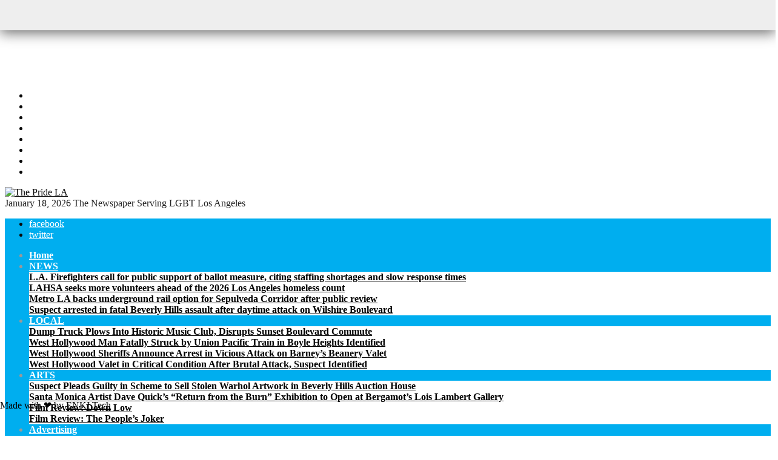

--- FILE ---
content_type: text/html; charset=UTF-8
request_url: https://thepridela.smmirror.com/2018/02/op-ed-american-mythology-guns/
body_size: 35019
content:
<!DOCTYPE html>
<html lang="en-US"
      prefix="og: http://ogp.me/ns#">
<head>
  <meta charset="UTF-8">
  <meta name="viewport" content="width=device-width, initial-scale=1">
  <link rel="profile" href="http://gmpg.org/xfn/11">
  <meta name='robots' content='index, follow, max-image-preview:large, max-snippet:-1, max-video-preview:-1' />
	<style>img:is([sizes="auto" i], [sizes^="auto," i]) { contain-intrinsic-size: 3000px 1500px }</style>
	            <script type="text/javascript"> var epic_ajax_url = 'https://thepridela.com/?epic-ajax-request=epic-ne'; </script>
            
	<!-- This site is optimized with the Yoast SEO plugin v25.9 - https://yoast.com/wordpress/plugins/seo/ -->
	<title>OP/ED: On the American Mythology of Guns - The Pride LA</title>
	<link rel="canonical" href="https://thepridela.com/2018/02/op-ed-american-mythology-guns/" />
	<meta property="og:locale" content="en_US" />
	<meta property="og:type" content="article" />
	<meta property="og:title" content="OP/ED: On the American Mythology of Guns - The Pride LA" />
	<meta property="og:description" content="Let&#039;s talk about the facts." />
	<meta property="og:url" content="https://thepridela.com/2018/02/op-ed-american-mythology-guns/" />
	<meta property="og:site_name" content="The Pride LA" />
	<meta property="article:publisher" content="https://facebook.com/thepridela" />
	<meta property="article:published_time" content="2018-02-21T22:46:27+00:00" />
	<meta property="og:image" content="https://thepridela.com/wp-content/uploads/2018/02/Screen-Shot-2018-02-21-at-2.43.04-PM.png" />
	<meta property="og:image:width" content="635" />
	<meta property="og:image:height" content="388" />
	<meta property="og:image:type" content="image/png" />
	<meta name="author" content="thepridela" />
	<meta name="twitter:card" content="summary_large_image" />
	<meta name="twitter:creator" content="@thepridela" />
	<meta name="twitter:site" content="@thepridela" />
	<meta name="twitter:label1" content="Written by" />
	<meta name="twitter:data1" content="thepridela" />
	<meta name="twitter:label2" content="Est. reading time" />
	<meta name="twitter:data2" content="3 minutes" />
	<script type="application/ld+json" class="yoast-schema-graph">{"@context":"https://schema.org","@graph":[{"@type":"Article","@id":"https://thepridela.com/2018/02/op-ed-american-mythology-guns/#article","isPartOf":{"@id":"https://thepridela.com/2018/02/op-ed-american-mythology-guns/"},"author":{"name":"thepridela","@id":"https://thepridela.com/#/schema/person/d7b59f6a56aaa12b5d30b919a8cd355e"},"headline":"OP/ED: On the American Mythology of Guns","datePublished":"2018-02-21T22:46:27+00:00","mainEntityOfPage":{"@id":"https://thepridela.com/2018/02/op-ed-american-mythology-guns/"},"wordCount":578,"commentCount":43,"publisher":{"@id":"https://thepridela.com/#organization"},"image":{"@id":"https://thepridela.com/2018/02/op-ed-american-mythology-guns/#primaryimage"},"thumbnailUrl":"https://thepridela.com/wp-content/uploads/2018/02/Screen-Shot-2018-02-21-at-2.43.04-PM.png","keywords":["Florida","Gun Control","Guns"],"articleSection":["OPINION"],"inLanguage":"en-US","potentialAction":[{"@type":"CommentAction","name":"Comment","target":["https://thepridela.com/2018/02/op-ed-american-mythology-guns/#respond"]}]},{"@type":"WebPage","@id":"https://thepridela.com/2018/02/op-ed-american-mythology-guns/","url":"https://thepridela.com/2018/02/op-ed-american-mythology-guns/","name":"OP/ED: On the American Mythology of Guns - The Pride LA","isPartOf":{"@id":"https://thepridela.com/#website"},"primaryImageOfPage":{"@id":"https://thepridela.com/2018/02/op-ed-american-mythology-guns/#primaryimage"},"image":{"@id":"https://thepridela.com/2018/02/op-ed-american-mythology-guns/#primaryimage"},"thumbnailUrl":"https://thepridela.com/wp-content/uploads/2018/02/Screen-Shot-2018-02-21-at-2.43.04-PM.png","datePublished":"2018-02-21T22:46:27+00:00","breadcrumb":{"@id":"https://thepridela.com/2018/02/op-ed-american-mythology-guns/#breadcrumb"},"inLanguage":"en-US","potentialAction":[{"@type":"ReadAction","target":["https://thepridela.com/2018/02/op-ed-american-mythology-guns/"]}]},{"@type":"ImageObject","inLanguage":"en-US","@id":"https://thepridela.com/2018/02/op-ed-american-mythology-guns/#primaryimage","url":"https://thepridela.com/wp-content/uploads/2018/02/Screen-Shot-2018-02-21-at-2.43.04-PM.png","contentUrl":"https://thepridela.com/wp-content/uploads/2018/02/Screen-Shot-2018-02-21-at-2.43.04-PM.png","width":635,"height":388},{"@type":"BreadcrumbList","@id":"https://thepridela.com/2018/02/op-ed-american-mythology-guns/#breadcrumb","itemListElement":[{"@type":"ListItem","position":1,"name":"Home","item":"https://thepridela.com/"},{"@type":"ListItem","position":2,"name":"OP/ED: On the American Mythology of Guns"}]},{"@type":"WebSite","@id":"https://thepridela.com/#website","url":"https://thepridela.com/","name":"The Pride LA","description":"The Newspaper Serving LGBT Los Angeles","publisher":{"@id":"https://thepridela.com/#organization"},"potentialAction":[{"@type":"SearchAction","target":{"@type":"EntryPoint","urlTemplate":"https://thepridela.com/?s={search_term_string}"},"query-input":{"@type":"PropertyValueSpecification","valueRequired":true,"valueName":"search_term_string"}}],"inLanguage":"en-US"},{"@type":"Organization","@id":"https://thepridela.com/#organization","name":"The Pride LA","url":"https://thepridela.com/","logo":{"@type":"ImageObject","inLanguage":"en-US","@id":"https://thepridela.com/#/schema/logo/image/","url":"https://thepridela.com/wp-content/uploads/2020/07/cropped-thepridela-retina-2-300x99-300x99-1.png","contentUrl":"https://thepridela.com/wp-content/uploads/2020/07/cropped-thepridela-retina-2-300x99-300x99-1.png","width":300,"height":99,"caption":"The Pride LA"},"image":{"@id":"https://thepridela.com/#/schema/logo/image/"},"sameAs":["https://facebook.com/thepridela","https://x.com/thepridela"]},{"@type":"Person","@id":"https://thepridela.com/#/schema/person/d7b59f6a56aaa12b5d30b919a8cd355e","name":"thepridela","image":{"@type":"ImageObject","inLanguage":"en-US","@id":"https://thepridela.com/#/schema/person/image/","url":"https://secure.gravatar.com/avatar/db0c3180cca3a14661e0736914b555573582d057f81c709c4a290bdfc4f684ea?s=96&d=mm&r=g","contentUrl":"https://secure.gravatar.com/avatar/db0c3180cca3a14661e0736914b555573582d057f81c709c4a290bdfc4f684ea?s=96&d=mm&r=g","caption":"thepridela"},"sameAs":["http://thepridela.wpengine.com"],"url":"https://thepridela.com/author/thepridela/"}]}</script>
	<!-- / Yoast SEO plugin. -->


<link rel='dns-prefetch' href='//thepridela.com' />
<link rel='dns-prefetch' href='//fonts.googleapis.com' />
<link rel="alternate" type="application/rss+xml" title="The Pride LA &raquo; Feed" href="https://thepridela.com/feed/" />
<link rel="alternate" type="application/rss+xml" title="The Pride LA &raquo; Comments Feed" href="https://thepridela.com/comments/feed/" />
<link rel="alternate" type="application/rss+xml" title="The Pride LA &raquo; OP/ED: On the American Mythology of Guns Comments Feed" href="https://thepridela.com/2018/02/op-ed-american-mythology-guns/feed/" />
      <!-- facebook -->
      <meta property="og:type" content="article"/>
      <meta property="og:title" content="OP/ED: On the American Mythology of Guns"/>
      <meta property="og:description" content="Let's talk about the facts."/>
      <meta property="og:url" content="https://thepridela.com/2018/02/op-ed-american-mythology-guns/"/>
      <meta property="og:image" content="https://thepridela.com/wp-content/uploads/2018/02/Screen-Shot-2018-02-21-at-2.43.04-PM.png"/>
      <meta property="og:site_name" content="The Pride LA"/>
      <!-- twitter -->
      <meta name="twitter:card" content="summary" />
      <meta name="twitter:title" content="OP/ED: On the American Mythology of Guns" />
      <meta name="twitter:description" content="Let's talk about the facts." />
      <meta name="twitter:url" content="https://thepridela.com/2018/02/op-ed-american-mythology-guns/" />
      <meta name="twitter:image" content="https://thepridela.com/wp-content/uploads/2018/02/Screen-Shot-2018-02-21-at-2.43.04-PM.png" />
    		<!-- This site uses the Google Analytics by MonsterInsights plugin v9.8.0 - Using Analytics tracking - https://www.monsterinsights.com/ -->
		<!-- Note: MonsterInsights is not currently configured on this site. The site owner needs to authenticate with Google Analytics in the MonsterInsights settings panel. -->
					<!-- No tracking code set -->
				<!-- / Google Analytics by MonsterInsights -->
		<script type="text/javascript">
/* <![CDATA[ */
window._wpemojiSettings = {"baseUrl":"https:\/\/s.w.org\/images\/core\/emoji\/16.0.1\/72x72\/","ext":".png","svgUrl":"https:\/\/s.w.org\/images\/core\/emoji\/16.0.1\/svg\/","svgExt":".svg","source":{"concatemoji":"https:\/\/thepridela.com\/wp-includes\/js\/wp-emoji-release.min.js?ver=6.8.3"}};
/*! This file is auto-generated */
!function(s,n){var o,i,e;function c(e){try{var t={supportTests:e,timestamp:(new Date).valueOf()};sessionStorage.setItem(o,JSON.stringify(t))}catch(e){}}function p(e,t,n){e.clearRect(0,0,e.canvas.width,e.canvas.height),e.fillText(t,0,0);var t=new Uint32Array(e.getImageData(0,0,e.canvas.width,e.canvas.height).data),a=(e.clearRect(0,0,e.canvas.width,e.canvas.height),e.fillText(n,0,0),new Uint32Array(e.getImageData(0,0,e.canvas.width,e.canvas.height).data));return t.every(function(e,t){return e===a[t]})}function u(e,t){e.clearRect(0,0,e.canvas.width,e.canvas.height),e.fillText(t,0,0);for(var n=e.getImageData(16,16,1,1),a=0;a<n.data.length;a++)if(0!==n.data[a])return!1;return!0}function f(e,t,n,a){switch(t){case"flag":return n(e,"\ud83c\udff3\ufe0f\u200d\u26a7\ufe0f","\ud83c\udff3\ufe0f\u200b\u26a7\ufe0f")?!1:!n(e,"\ud83c\udde8\ud83c\uddf6","\ud83c\udde8\u200b\ud83c\uddf6")&&!n(e,"\ud83c\udff4\udb40\udc67\udb40\udc62\udb40\udc65\udb40\udc6e\udb40\udc67\udb40\udc7f","\ud83c\udff4\u200b\udb40\udc67\u200b\udb40\udc62\u200b\udb40\udc65\u200b\udb40\udc6e\u200b\udb40\udc67\u200b\udb40\udc7f");case"emoji":return!a(e,"\ud83e\udedf")}return!1}function g(e,t,n,a){var r="undefined"!=typeof WorkerGlobalScope&&self instanceof WorkerGlobalScope?new OffscreenCanvas(300,150):s.createElement("canvas"),o=r.getContext("2d",{willReadFrequently:!0}),i=(o.textBaseline="top",o.font="600 32px Arial",{});return e.forEach(function(e){i[e]=t(o,e,n,a)}),i}function t(e){var t=s.createElement("script");t.src=e,t.defer=!0,s.head.appendChild(t)}"undefined"!=typeof Promise&&(o="wpEmojiSettingsSupports",i=["flag","emoji"],n.supports={everything:!0,everythingExceptFlag:!0},e=new Promise(function(e){s.addEventListener("DOMContentLoaded",e,{once:!0})}),new Promise(function(t){var n=function(){try{var e=JSON.parse(sessionStorage.getItem(o));if("object"==typeof e&&"number"==typeof e.timestamp&&(new Date).valueOf()<e.timestamp+604800&&"object"==typeof e.supportTests)return e.supportTests}catch(e){}return null}();if(!n){if("undefined"!=typeof Worker&&"undefined"!=typeof OffscreenCanvas&&"undefined"!=typeof URL&&URL.createObjectURL&&"undefined"!=typeof Blob)try{var e="postMessage("+g.toString()+"("+[JSON.stringify(i),f.toString(),p.toString(),u.toString()].join(",")+"));",a=new Blob([e],{type:"text/javascript"}),r=new Worker(URL.createObjectURL(a),{name:"wpTestEmojiSupports"});return void(r.onmessage=function(e){c(n=e.data),r.terminate(),t(n)})}catch(e){}c(n=g(i,f,p,u))}t(n)}).then(function(e){for(var t in e)n.supports[t]=e[t],n.supports.everything=n.supports.everything&&n.supports[t],"flag"!==t&&(n.supports.everythingExceptFlag=n.supports.everythingExceptFlag&&n.supports[t]);n.supports.everythingExceptFlag=n.supports.everythingExceptFlag&&!n.supports.flag,n.DOMReady=!1,n.readyCallback=function(){n.DOMReady=!0}}).then(function(){return e}).then(function(){var e;n.supports.everything||(n.readyCallback(),(e=n.source||{}).concatemoji?t(e.concatemoji):e.wpemoji&&e.twemoji&&(t(e.twemoji),t(e.wpemoji)))}))}((window,document),window._wpemojiSettings);
/* ]]> */
</script>
<link rel='stylesheet' id='smls-frontend-style-css' href='https://thepridela.com/wp-content/plugins/smart-logo-showcase-lite/css/smls-frontend-style.css?ver=1.1.7' type='text/css' media='all' />
<link rel='stylesheet' id='smls-block-editor-css' href='https://thepridela.com/wp-content/plugins/smart-logo-showcase-lite/inc/smls-block/smls-block.css?ver=1.1.7' type='text/css' media='all' />
<style id='wp-emoji-styles-inline-css' type='text/css'>

	img.wp-smiley, img.emoji {
		display: inline !important;
		border: none !important;
		box-shadow: none !important;
		height: 1em !important;
		width: 1em !important;
		margin: 0 0.07em !important;
		vertical-align: -0.1em !important;
		background: none !important;
		padding: 0 !important;
	}
</style>
<link rel='stylesheet' id='wp-block-library-css' href='https://thepridela.com/wp-includes/css/dist/block-library/style.min.css?ver=6.8.3' type='text/css' media='all' />
<style id='classic-theme-styles-inline-css' type='text/css'>
/*! This file is auto-generated */
.wp-block-button__link{color:#fff;background-color:#32373c;border-radius:9999px;box-shadow:none;text-decoration:none;padding:calc(.667em + 2px) calc(1.333em + 2px);font-size:1.125em}.wp-block-file__button{background:#32373c;color:#fff;text-decoration:none}
</style>
<style id='global-styles-inline-css' type='text/css'>
:root{--wp--preset--aspect-ratio--square: 1;--wp--preset--aspect-ratio--4-3: 4/3;--wp--preset--aspect-ratio--3-4: 3/4;--wp--preset--aspect-ratio--3-2: 3/2;--wp--preset--aspect-ratio--2-3: 2/3;--wp--preset--aspect-ratio--16-9: 16/9;--wp--preset--aspect-ratio--9-16: 9/16;--wp--preset--color--black: #000000;--wp--preset--color--cyan-bluish-gray: #abb8c3;--wp--preset--color--white: #ffffff;--wp--preset--color--pale-pink: #f78da7;--wp--preset--color--vivid-red: #cf2e2e;--wp--preset--color--luminous-vivid-orange: #ff6900;--wp--preset--color--luminous-vivid-amber: #fcb900;--wp--preset--color--light-green-cyan: #7bdcb5;--wp--preset--color--vivid-green-cyan: #00d084;--wp--preset--color--pale-cyan-blue: #8ed1fc;--wp--preset--color--vivid-cyan-blue: #0693e3;--wp--preset--color--vivid-purple: #9b51e0;--wp--preset--gradient--vivid-cyan-blue-to-vivid-purple: linear-gradient(135deg,rgba(6,147,227,1) 0%,rgb(155,81,224) 100%);--wp--preset--gradient--light-green-cyan-to-vivid-green-cyan: linear-gradient(135deg,rgb(122,220,180) 0%,rgb(0,208,130) 100%);--wp--preset--gradient--luminous-vivid-amber-to-luminous-vivid-orange: linear-gradient(135deg,rgba(252,185,0,1) 0%,rgba(255,105,0,1) 100%);--wp--preset--gradient--luminous-vivid-orange-to-vivid-red: linear-gradient(135deg,rgba(255,105,0,1) 0%,rgb(207,46,46) 100%);--wp--preset--gradient--very-light-gray-to-cyan-bluish-gray: linear-gradient(135deg,rgb(238,238,238) 0%,rgb(169,184,195) 100%);--wp--preset--gradient--cool-to-warm-spectrum: linear-gradient(135deg,rgb(74,234,220) 0%,rgb(151,120,209) 20%,rgb(207,42,186) 40%,rgb(238,44,130) 60%,rgb(251,105,98) 80%,rgb(254,248,76) 100%);--wp--preset--gradient--blush-light-purple: linear-gradient(135deg,rgb(255,206,236) 0%,rgb(152,150,240) 100%);--wp--preset--gradient--blush-bordeaux: linear-gradient(135deg,rgb(254,205,165) 0%,rgb(254,45,45) 50%,rgb(107,0,62) 100%);--wp--preset--gradient--luminous-dusk: linear-gradient(135deg,rgb(255,203,112) 0%,rgb(199,81,192) 50%,rgb(65,88,208) 100%);--wp--preset--gradient--pale-ocean: linear-gradient(135deg,rgb(255,245,203) 0%,rgb(182,227,212) 50%,rgb(51,167,181) 100%);--wp--preset--gradient--electric-grass: linear-gradient(135deg,rgb(202,248,128) 0%,rgb(113,206,126) 100%);--wp--preset--gradient--midnight: linear-gradient(135deg,rgb(2,3,129) 0%,rgb(40,116,252) 100%);--wp--preset--font-size--small: 13px;--wp--preset--font-size--medium: 20px;--wp--preset--font-size--large: 36px;--wp--preset--font-size--x-large: 42px;--wp--preset--spacing--20: 0.44rem;--wp--preset--spacing--30: 0.67rem;--wp--preset--spacing--40: 1rem;--wp--preset--spacing--50: 1.5rem;--wp--preset--spacing--60: 2.25rem;--wp--preset--spacing--70: 3.38rem;--wp--preset--spacing--80: 5.06rem;--wp--preset--shadow--natural: 6px 6px 9px rgba(0, 0, 0, 0.2);--wp--preset--shadow--deep: 12px 12px 50px rgba(0, 0, 0, 0.4);--wp--preset--shadow--sharp: 6px 6px 0px rgba(0, 0, 0, 0.2);--wp--preset--shadow--outlined: 6px 6px 0px -3px rgba(255, 255, 255, 1), 6px 6px rgba(0, 0, 0, 1);--wp--preset--shadow--crisp: 6px 6px 0px rgba(0, 0, 0, 1);}:where(.is-layout-flex){gap: 0.5em;}:where(.is-layout-grid){gap: 0.5em;}body .is-layout-flex{display: flex;}.is-layout-flex{flex-wrap: wrap;align-items: center;}.is-layout-flex > :is(*, div){margin: 0;}body .is-layout-grid{display: grid;}.is-layout-grid > :is(*, div){margin: 0;}:where(.wp-block-columns.is-layout-flex){gap: 2em;}:where(.wp-block-columns.is-layout-grid){gap: 2em;}:where(.wp-block-post-template.is-layout-flex){gap: 1.25em;}:where(.wp-block-post-template.is-layout-grid){gap: 1.25em;}.has-black-color{color: var(--wp--preset--color--black) !important;}.has-cyan-bluish-gray-color{color: var(--wp--preset--color--cyan-bluish-gray) !important;}.has-white-color{color: var(--wp--preset--color--white) !important;}.has-pale-pink-color{color: var(--wp--preset--color--pale-pink) !important;}.has-vivid-red-color{color: var(--wp--preset--color--vivid-red) !important;}.has-luminous-vivid-orange-color{color: var(--wp--preset--color--luminous-vivid-orange) !important;}.has-luminous-vivid-amber-color{color: var(--wp--preset--color--luminous-vivid-amber) !important;}.has-light-green-cyan-color{color: var(--wp--preset--color--light-green-cyan) !important;}.has-vivid-green-cyan-color{color: var(--wp--preset--color--vivid-green-cyan) !important;}.has-pale-cyan-blue-color{color: var(--wp--preset--color--pale-cyan-blue) !important;}.has-vivid-cyan-blue-color{color: var(--wp--preset--color--vivid-cyan-blue) !important;}.has-vivid-purple-color{color: var(--wp--preset--color--vivid-purple) !important;}.has-black-background-color{background-color: var(--wp--preset--color--black) !important;}.has-cyan-bluish-gray-background-color{background-color: var(--wp--preset--color--cyan-bluish-gray) !important;}.has-white-background-color{background-color: var(--wp--preset--color--white) !important;}.has-pale-pink-background-color{background-color: var(--wp--preset--color--pale-pink) !important;}.has-vivid-red-background-color{background-color: var(--wp--preset--color--vivid-red) !important;}.has-luminous-vivid-orange-background-color{background-color: var(--wp--preset--color--luminous-vivid-orange) !important;}.has-luminous-vivid-amber-background-color{background-color: var(--wp--preset--color--luminous-vivid-amber) !important;}.has-light-green-cyan-background-color{background-color: var(--wp--preset--color--light-green-cyan) !important;}.has-vivid-green-cyan-background-color{background-color: var(--wp--preset--color--vivid-green-cyan) !important;}.has-pale-cyan-blue-background-color{background-color: var(--wp--preset--color--pale-cyan-blue) !important;}.has-vivid-cyan-blue-background-color{background-color: var(--wp--preset--color--vivid-cyan-blue) !important;}.has-vivid-purple-background-color{background-color: var(--wp--preset--color--vivid-purple) !important;}.has-black-border-color{border-color: var(--wp--preset--color--black) !important;}.has-cyan-bluish-gray-border-color{border-color: var(--wp--preset--color--cyan-bluish-gray) !important;}.has-white-border-color{border-color: var(--wp--preset--color--white) !important;}.has-pale-pink-border-color{border-color: var(--wp--preset--color--pale-pink) !important;}.has-vivid-red-border-color{border-color: var(--wp--preset--color--vivid-red) !important;}.has-luminous-vivid-orange-border-color{border-color: var(--wp--preset--color--luminous-vivid-orange) !important;}.has-luminous-vivid-amber-border-color{border-color: var(--wp--preset--color--luminous-vivid-amber) !important;}.has-light-green-cyan-border-color{border-color: var(--wp--preset--color--light-green-cyan) !important;}.has-vivid-green-cyan-border-color{border-color: var(--wp--preset--color--vivid-green-cyan) !important;}.has-pale-cyan-blue-border-color{border-color: var(--wp--preset--color--pale-cyan-blue) !important;}.has-vivid-cyan-blue-border-color{border-color: var(--wp--preset--color--vivid-cyan-blue) !important;}.has-vivid-purple-border-color{border-color: var(--wp--preset--color--vivid-purple) !important;}.has-vivid-cyan-blue-to-vivid-purple-gradient-background{background: var(--wp--preset--gradient--vivid-cyan-blue-to-vivid-purple) !important;}.has-light-green-cyan-to-vivid-green-cyan-gradient-background{background: var(--wp--preset--gradient--light-green-cyan-to-vivid-green-cyan) !important;}.has-luminous-vivid-amber-to-luminous-vivid-orange-gradient-background{background: var(--wp--preset--gradient--luminous-vivid-amber-to-luminous-vivid-orange) !important;}.has-luminous-vivid-orange-to-vivid-red-gradient-background{background: var(--wp--preset--gradient--luminous-vivid-orange-to-vivid-red) !important;}.has-very-light-gray-to-cyan-bluish-gray-gradient-background{background: var(--wp--preset--gradient--very-light-gray-to-cyan-bluish-gray) !important;}.has-cool-to-warm-spectrum-gradient-background{background: var(--wp--preset--gradient--cool-to-warm-spectrum) !important;}.has-blush-light-purple-gradient-background{background: var(--wp--preset--gradient--blush-light-purple) !important;}.has-blush-bordeaux-gradient-background{background: var(--wp--preset--gradient--blush-bordeaux) !important;}.has-luminous-dusk-gradient-background{background: var(--wp--preset--gradient--luminous-dusk) !important;}.has-pale-ocean-gradient-background{background: var(--wp--preset--gradient--pale-ocean) !important;}.has-electric-grass-gradient-background{background: var(--wp--preset--gradient--electric-grass) !important;}.has-midnight-gradient-background{background: var(--wp--preset--gradient--midnight) !important;}.has-small-font-size{font-size: var(--wp--preset--font-size--small) !important;}.has-medium-font-size{font-size: var(--wp--preset--font-size--medium) !important;}.has-large-font-size{font-size: var(--wp--preset--font-size--large) !important;}.has-x-large-font-size{font-size: var(--wp--preset--font-size--x-large) !important;}
:where(.wp-block-post-template.is-layout-flex){gap: 1.25em;}:where(.wp-block-post-template.is-layout-grid){gap: 1.25em;}
:where(.wp-block-columns.is-layout-flex){gap: 2em;}:where(.wp-block-columns.is-layout-grid){gap: 2em;}
:root :where(.wp-block-pullquote){font-size: 1.5em;line-height: 1.6;}
</style>
<link rel='stylesheet' id='smls-fontawesome-style-css' href='https://thepridela.com/wp-content/plugins/smart-logo-showcase-lite/css/font-awesome.min.css?ver=1.1.7' type='text/css' media='all' />
<link rel='stylesheet' id='smls-google-fonts-sans-css' href='https://fonts.googleapis.com/css?family=Open+Sans%3A400%2C300%2C600%2C700%2C800&#038;ver=6.8.3' type='text/css' media='all' />
<link rel='stylesheet' id='smls-google-fonts-roboto-css' href='https://fonts.googleapis.com/css?family=Roboto%3A400%2C300italic%2C400italic%2C500%2C500italic%2C700%2C700italic%2C900italic%2C900&#038;ver=6.8.3' type='text/css' media='all' />
<link rel='stylesheet' id='smls-google-fonts-lato-css' href='https://fonts.googleapis.com/css?family=Lato%3A400%2C300italic%2C400italic%2C700%2C700italic%2C900italic%2C900&#038;ver=6.8.3' type='text/css' media='all' />
<link rel='stylesheet' id='smls-google-fonts-montserrat-css' href='https://fonts.googleapis.com/css?family=Montserrat%3A400%2C700&#038;ver=6.8.3' type='text/css' media='all' />
<link rel='stylesheet' id='smls-google-fonts-merriweather-css' href='https://fonts.googleapis.com/css?family=Merriweather+Sans%3A300%2C400%2C700%2C800+Sans%3A300%2C400%2C700&#038;ver=6.8.3' type='text/css' media='all' />
<link rel='stylesheet' id='smls-google-fonts-droid-css' href='https://fonts.googleapis.com/css?family=Droid+Sans%3A400%2C700&#038;ver=6.8.3' type='text/css' media='all' />
<link rel='stylesheet' id='smls-google-fonts-oxygen-css' href='https://fonts.googleapis.com/css?family=Oxygen%3A300%2C400%2C700&#038;ver=6.8.3' type='text/css' media='all' />
<link rel='stylesheet' id='smls-google-fonts-raleway-css' href='https://fonts.googleapis.com/css?family=Raleway%3A100%2C200%2C300%2C400%2C500%2C600%2C700%2C800%2C900&#038;ver=6.8.3' type='text/css' media='all' />
<link rel='stylesheet' id='smls-owl-style-css' href='https://thepridela.com/wp-content/plugins/smart-logo-showcase-lite/css/owl.carousel.css?ver=1.1.7' type='text/css' media='all' />
<link rel='stylesheet' id='smls-tooltip-style-css' href='https://thepridela.com/wp-content/plugins/smart-logo-showcase-lite/css/tooltipster.bundle.css?ver=1.1.7' type='text/css' media='all' />
<link rel='stylesheet' id='smls-responsive-style-css' href='https://thepridela.com/wp-content/plugins/smart-logo-showcase-lite/css/smls-responsive.css?ver=1.1.7' type='text/css' media='all' />
<link rel='stylesheet' id='smls-popup-style-css' href='https://thepridela.com/wp-content/plugins/smart-logo-showcase-lite/css/popup-contact.css?ver=1.1.7' type='text/css' media='all' />
<link rel='stylesheet' id='balaton-weart-fonts-css' href='https://fonts.googleapis.com/css?family=Playfair+Display%3A700%7CMontserrat%3A600%2C800%7CLora%3A400%2C400i%2C700%2C700i&#038;subset' type='text/css' media='all' />
<link rel='stylesheet' id='fontawesome-free-css' href='https://thepridela.com/wp-content/themes/balaton/assets/fontawesome/css/all.css' type='text/css' media='all' />
<link rel='stylesheet' id='balaton-weart-min-css' href='https://thepridela.com/wp-content/themes/balaton/assets/weart.min.css' type='text/css' media='all' />
<link rel='stylesheet' id='balaton-style-css' href='https://thepridela.com/wp-content/themes/balaton/style.css?ver=6.8.3' type='text/css' media='all' />
<link rel='stylesheet' id='main-style-css' href='https://thepridela.com/wp-content/themes/balaton/style.css?ver=6.8.3' type='text/css' media='all' />
<style id='main-style-inline-css' type='text/css'>

          ::selection { background: #dd3333  !important }
          .article-inner:before{ background: linear-gradient(135deg, rgba(255, 255, 255, 0) 0%, #dd3333 100%) }
          .c-1, .l-1 a, .lh-1 a:hover, #weart_balaton_theme a:hover, .btn-outline-dark, .woocommerce .sidebar .button, .woocommerce-page .sidebar .button,.carousel-indicators li.active .title,
          .sidebar .box .sidebar-title *,
          .main .carousel-indicators li.active .title { color: #dd3333 !important }

          .woocommerce ul.products li.product span.onsale, .woocommerce-page ul.products li.product span.onsale,
          .woocommerce div.product span.onsale, .woocommerce-page div.product span.onsale,
          .woocommerce div.product form.cart button.button, .woocommerce-page div.product form.cart button.button,
          .woocommerce .sidebar .widget_price_filter .price_slider_wrapper .ui-slider-range, .woocommerce-page .sidebar .widget_price_filter .price_slider_wrapper .ui-slider-range,
          .woocommerce .wc-proceed-to-checkout a.checkout-button,
          .woocommerce .wc-proceed-to-checkout a.checkout-button:hover, .woocommerce-page .wc-proceed-to-checkout a.checkout-button,
          .woocommerce-page .wc-proceed-to-checkout a.checkout-button:hover,
          .woocommerce .place-order .button.alt,
          .woocommerce .place-order .button.alt:hover, .woocommerce .wc-proceed-to-checkout .button.alt,
          .woocommerce .wc-proceed-to-checkout .button.alt:hover, .woocommerce-page .place-order .button.alt,
          .woocommerce-page .place-order .button.alt:hover, .woocommerce-page .wc-proceed-to-checkout .button.alt,
          .woocommerce-page .wc-proceed-to-checkout .button.alt:hover ,
          .bg-1 { background-color: #dd3333 !important }

          .brd-1, .woocommerce .woocommerce-info, .woocommerce .woocommerce-notice, .woocommerce-page .woocommerce-info, .woocommerce-page .woocommerce-notice{ border-color: #dd3333 !important }
                    

          .sidebar #weart-newsletter .w-input input,
          #weart-comments .comment-list .comment .comment-meta .says,
          #weart-comments .comment-list .comment .comment-meta .comment-metadata a, #weart-comments .comment-list .comment .comment-meta .comment-metadata,
          #weart-comments .comment-list .pingback .comment-meta .comment-metadata a, #weart-comments .comment-list .pingback .comment-meta .comment-metadata,
          .article-content #review p,
          .sidebar .widget_nav_menu, .sidebar .widget_categories,.sidebar .widget_archive,.sidebar .widget_pages,.sidebar .widget_meta,
          .c-meta, .sidebar .widget_rss .rss-date, .l-meta a{ color: #999999 !important; }
                    

          .woocommerce .woocommerce-pagination .page-numbers li .current, .woocommerce-page .woocommerce-pagination .page-numbers li .current,
          .woocommerce ul.products li.product .price, .woocommerce-page ul.products li.product .price,
          .woocommerce div.product p.price, .woocommerce-page div.product p.price,
          .c-black, .l-black a{ color: #080808 !important; }

          .bg-black, .article-content .post-password-form input[type=submit], .bgh-black:hover,
          .woocommerce .sidebar .widget_price_filter .price_slider_wrapper .ui-slider-handle, .woocommerce-page .sidebar .widget_price_filter .price_slider_wrapper .ui-slider-handle,
          .carousel-indicators li.active,
          .bg:after { background-color: #080808 !important; }

          .brd-black,
          .sidebar-title{border-color: #080808 !important;}

          .main .carousel-indicators li.active:after{ border-color: transparent transparent #080808 transparent; }
                    

          ::selection { color: #ffffff; }

          .article-content figure .img-caption, .article-content img .img-caption,
          .woocommerce .place-order .button.alt,
          .woocommerce .place-order .button.alt:hover, .woocommerce .wc-proceed-to-checkout .button.alt,
          .woocommerce .wc-proceed-to-checkout .button.alt:hover, .woocommerce-page .place-order .button.alt,
          .woocommerce-page .place-order .button.alt:hover, .woocommerce-page .wc-proceed-to-checkout .button.alt,
          .woocommerce-page .wc-proceed-to-checkout .button.alt:hover,
          .c-white, .article-content .post-password-form input[type=submit], .l-white a, .lh-white a:hover { color: #FFFFFF !important; }

          .video .carousel-indicators li.active,
          .bg-white { background-color: #FFFFFF !important; }

          .video .carousel-indicators li.active:after { border-color: transparent #FFFFFF transparent transparent; }
                    

          .c-text, .l-text a, .btn-outline-dark:hover, .woocommerce .sidebar .button:hover, .woocommerce-page .sidebar .button:hover{ color: #222222 !important; }

                    
</style>
<link rel='stylesheet' id='popup-maker-site-css' href='https://thepridela.com/wp-content/plugins/popup-maker/assets/css/pum-site.min.css?ver=1.20.6' type='text/css' media='all' />
<style id='popup-maker-site-inline-css' type='text/css'>
/* Popup Google Fonts */
@import url('//fonts.googleapis.com/css?family=Montserrat:100');

/* Popup Theme 10800: Content Only - For use with page builders or block editor */
.pum-theme-10800, .pum-theme-content-only { background-color: rgba( 0, 0, 0, 0.70 ) } 
.pum-theme-10800 .pum-container, .pum-theme-content-only .pum-container { padding: 0px; border-radius: 0px; border: 1px none #000000; box-shadow: 0px 0px 0px 0px rgba( 2, 2, 2, 0.00 ) } 
.pum-theme-10800 .pum-title, .pum-theme-content-only .pum-title { color: #000000; text-align: left; text-shadow: 0px 0px 0px rgba( 2, 2, 2, 0.23 ); font-family: inherit; font-weight: 400; font-size: 32px; line-height: 36px } 
.pum-theme-10800 .pum-content, .pum-theme-content-only .pum-content { color: #8c8c8c; font-family: inherit; font-weight: 400 } 
.pum-theme-10800 .pum-content + .pum-close, .pum-theme-content-only .pum-content + .pum-close { position: absolute; height: 18px; width: 18px; left: auto; right: 7px; bottom: auto; top: 7px; padding: 0px; color: #000000; font-family: inherit; font-weight: 700; font-size: 20px; line-height: 20px; border: 1px none #ffffff; border-radius: 15px; box-shadow: 0px 0px 0px 0px rgba( 2, 2, 2, 0.00 ); text-shadow: 0px 0px 0px rgba( 0, 0, 0, 0.00 ); background-color: rgba( 255, 255, 255, 0.00 ) } 

/* Popup Theme 10221: Floating Bar - Soft Blue */
.pum-theme-10221, .pum-theme-floating-bar { background-color: rgba( 255, 255, 255, 0.00 ) } 
.pum-theme-10221 .pum-container, .pum-theme-floating-bar .pum-container { padding: 8px; border-radius: 0px; border: 1px none #000000; box-shadow: 1px 1px 3px 0px rgba( 2, 2, 2, 0.23 ); background-color: rgba( 238, 246, 252, 1.00 ) } 
.pum-theme-10221 .pum-title, .pum-theme-floating-bar .pum-title { color: #505050; text-align: left; text-shadow: 0px 0px 0px rgba( 2, 2, 2, 0.23 ); font-family: inherit; font-weight: 400; font-size: 32px; line-height: 36px } 
.pum-theme-10221 .pum-content, .pum-theme-floating-bar .pum-content { color: #505050; font-family: inherit; font-weight: 400 } 
.pum-theme-10221 .pum-content + .pum-close, .pum-theme-floating-bar .pum-content + .pum-close { position: absolute; height: 18px; width: 18px; left: auto; right: 5px; bottom: auto; top: 50%; padding: 0px; color: #505050; font-family: Sans-Serif; font-weight: 700; font-size: 15px; line-height: 18px; border: 1px solid #505050; border-radius: 15px; box-shadow: 0px 0px 0px 0px rgba( 2, 2, 2, 0.00 ); text-shadow: 0px 0px 0px rgba( 0, 0, 0, 0.00 ); background-color: rgba( 255, 255, 255, 0.00 ); transform: translate(0, -50%) } 

/* Popup Theme 9717: Default Theme */
.pum-theme-9717, .pum-theme-default-theme { background-color: rgba( 255, 255, 255, 1.00 ) } 
.pum-theme-9717 .pum-container, .pum-theme-default-theme .pum-container { padding: 18px; border-radius: px; border: 1px none #000000; box-shadow: 1px 1px 3px px rgba( 2, 2, 2, 0.23 ); background-color: rgba( 249, 249, 249, 1.00 ) } 
.pum-theme-9717 .pum-title, .pum-theme-default-theme .pum-title { color: #000000; text-align: left; text-shadow: px px px rgba( 2, 2, 2, 0.23 ); font-family: inherit; font-weight: 400; font-size: 32px; font-style: normal; line-height: 36px } 
.pum-theme-9717 .pum-content, .pum-theme-default-theme .pum-content { color: #8c8c8c; font-family: inherit; font-weight: 400; font-style: inherit } 
.pum-theme-9717 .pum-content + .pum-close, .pum-theme-default-theme .pum-content + .pum-close { position: absolute; height: auto; width: auto; left: auto; right: px; bottom: auto; top: px; padding: 8px; color: #ffffff; font-family: inherit; font-weight: 400; font-size: 12px; font-style: inherit; line-height: 36px; border: 1px none #ffffff; border-radius: px; box-shadow: 1px 1px 3px px rgba( 2, 2, 2, 0.23 ); text-shadow: px px px rgba( 0, 0, 0, 0.23 ); background-color: rgba( 0, 183, 205, 1.00 ) } 

/* Popup Theme 9718: Light Box */
.pum-theme-9718, .pum-theme-lightbox { background-color: rgba( 0, 0, 0, 0.60 ) } 
.pum-theme-9718 .pum-container, .pum-theme-lightbox .pum-container { padding: 18px; border-radius: 3px; border: 8px solid #000000; box-shadow: 0px 0px 30px 0px rgba( 2, 2, 2, 1.00 ); background-color: rgba( 255, 255, 255, 1.00 ) } 
.pum-theme-9718 .pum-title, .pum-theme-lightbox .pum-title { color: #000000; text-align: left; text-shadow: 0px 0px 0px rgba( 2, 2, 2, 0.23 ); font-family: inherit; font-weight: 100; font-size: 32px; line-height: 36px } 
.pum-theme-9718 .pum-content, .pum-theme-lightbox .pum-content { color: #000000; font-family: inherit; font-weight: 100 } 
.pum-theme-9718 .pum-content + .pum-close, .pum-theme-lightbox .pum-content + .pum-close { position: absolute; height: 26px; width: 26px; left: auto; right: -13px; bottom: auto; top: -13px; padding: 0px; color: #ffffff; font-family: Arial; font-weight: 100; font-size: 24px; line-height: 24px; border: 2px solid #ffffff; border-radius: 26px; box-shadow: 0px 0px 15px 1px rgba( 2, 2, 2, 0.75 ); text-shadow: 0px 0px 0px rgba( 0, 0, 0, 0.23 ); background-color: rgba( 0, 0, 0, 1.00 ) } 

/* Popup Theme 9719: Enterprise Blue */
.pum-theme-9719, .pum-theme-enterprise-blue { background-color: rgba( 0, 0, 0, 0.70 ) } 
.pum-theme-9719 .pum-container, .pum-theme-enterprise-blue .pum-container { padding: 28px; border-radius: 5px; border: 1px none #000000; box-shadow: 0px 10px 25px 4px rgba( 2, 2, 2, 0.50 ); background-color: rgba( 255, 255, 255, 1.00 ) } 
.pum-theme-9719 .pum-title, .pum-theme-enterprise-blue .pum-title { color: #315b7c; text-align: left; text-shadow: 0px 0px 0px rgba( 2, 2, 2, 0.23 ); font-family: inherit; font-weight: 100; font-size: 34px; line-height: 36px } 
.pum-theme-9719 .pum-content, .pum-theme-enterprise-blue .pum-content { color: #2d2d2d; font-family: inherit; font-weight: 100 } 
.pum-theme-9719 .pum-content + .pum-close, .pum-theme-enterprise-blue .pum-content + .pum-close { position: absolute; height: 28px; width: 28px; left: auto; right: 8px; bottom: auto; top: 8px; padding: 4px; color: #ffffff; font-family: Times New Roman; font-weight: 100; font-size: 20px; line-height: 20px; border: 1px none #ffffff; border-radius: 42px; box-shadow: 0px 0px 0px 0px rgba( 2, 2, 2, 0.23 ); text-shadow: 0px 0px 0px rgba( 0, 0, 0, 0.23 ); background-color: rgba( 49, 91, 124, 1.00 ) } 

/* Popup Theme 9720: Hello Box */
.pum-theme-9720, .pum-theme-hello-box { background-color: rgba( 0, 0, 0, 0.75 ) } 
.pum-theme-9720 .pum-container, .pum-theme-hello-box .pum-container { padding: 30px; border-radius: 80px; border: 14px solid #81d742; box-shadow: 0px 0px 0px 0px rgba( 2, 2, 2, 0.00 ); background-color: rgba( 255, 255, 255, 1.00 ) } 
.pum-theme-9720 .pum-title, .pum-theme-hello-box .pum-title { color: #2d2d2d; text-align: left; text-shadow: 0px 0px 0px rgba( 2, 2, 2, 0.23 ); font-family: Montserrat; font-weight: 100; font-size: 32px; line-height: 36px } 
.pum-theme-9720 .pum-content, .pum-theme-hello-box .pum-content { color: #2d2d2d; font-family: inherit; font-weight: 100 } 
.pum-theme-9720 .pum-content + .pum-close, .pum-theme-hello-box .pum-content + .pum-close { position: absolute; height: auto; width: auto; left: auto; right: -30px; bottom: auto; top: -30px; padding: 0px; color: #2d2d2d; font-family: Times New Roman; font-weight: 100; font-size: 32px; line-height: 28px; border: 1px none #ffffff; border-radius: 28px; box-shadow: 0px 0px 0px 0px rgba( 2, 2, 2, 0.23 ); text-shadow: 0px 0px 0px rgba( 0, 0, 0, 0.23 ); background-color: rgba( 255, 255, 255, 1.00 ) } 

/* Popup Theme 9721: Cutting Edge */
.pum-theme-9721, .pum-theme-cutting-edge { background-color: rgba( 0, 0, 0, 0.50 ) } 
.pum-theme-9721 .pum-container, .pum-theme-cutting-edge .pum-container { padding: 18px; border-radius: 0px; border: 1px none #000000; box-shadow: 0px 10px 25px 0px rgba( 2, 2, 2, 0.50 ); background-color: rgba( 30, 115, 190, 1.00 ) } 
.pum-theme-9721 .pum-title, .pum-theme-cutting-edge .pum-title { color: #ffffff; text-align: left; text-shadow: 0px 0px 0px rgba( 2, 2, 2, 0.23 ); font-family: Sans-Serif; font-weight: 100; font-size: 26px; line-height: 28px } 
.pum-theme-9721 .pum-content, .pum-theme-cutting-edge .pum-content { color: #ffffff; font-family: inherit; font-weight: 100 } 
.pum-theme-9721 .pum-content + .pum-close, .pum-theme-cutting-edge .pum-content + .pum-close { position: absolute; height: 24px; width: 24px; left: auto; right: 0px; bottom: auto; top: 0px; padding: 0px; color: #1e73be; font-family: Times New Roman; font-weight: 100; font-size: 32px; line-height: 24px; border: 1px none #ffffff; border-radius: 0px; box-shadow: -1px 1px 1px 0px rgba( 2, 2, 2, 0.10 ); text-shadow: -1px 1px 1px rgba( 0, 0, 0, 0.10 ); background-color: rgba( 238, 238, 34, 1.00 ) } 

/* Popup Theme 9722: Framed Border */
.pum-theme-9722, .pum-theme-framed-border { background-color: rgba( 255, 255, 255, 0.50 ) } 
.pum-theme-9722 .pum-container, .pum-theme-framed-border .pum-container { padding: 18px; border-radius: 0px; border: 20px outset #dd3333; box-shadow: 1px 1px 3px 0px rgba( 2, 2, 2, 0.97 ) inset; background-color: rgba( 255, 251, 239, 1.00 ) } 
.pum-theme-9722 .pum-title, .pum-theme-framed-border .pum-title { color: #000000; text-align: left; text-shadow: 0px 0px 0px rgba( 2, 2, 2, 0.23 ); font-family: inherit; font-weight: 100; font-size: 32px; line-height: 36px } 
.pum-theme-9722 .pum-content, .pum-theme-framed-border .pum-content { color: #2d2d2d; font-family: inherit; font-weight: 100 } 
.pum-theme-9722 .pum-content + .pum-close, .pum-theme-framed-border .pum-content + .pum-close { position: absolute; height: 20px; width: 20px; left: auto; right: -20px; bottom: auto; top: -20px; padding: 0px; color: #ffffff; font-family: Tahoma; font-weight: 700; font-size: 16px; line-height: 18px; border: 1px none #ffffff; border-radius: 0px; box-shadow: 0px 0px 0px 0px rgba( 2, 2, 2, 0.23 ); text-shadow: 0px 0px 0px rgba( 0, 0, 0, 0.23 ); background-color: rgba( 0, 0, 0, 0.55 ) } 


</style>
<link rel='stylesheet' id='epic-icon-css' href='https://thepridela.com/wp-content/plugins/epic-news-element/assets/fonts/jegicon/jegicon.css?ver=6.8.3' type='text/css' media='all' />
<link rel='stylesheet' id='font-awesome-css' href='https://thepridela.com/wp-content/plugins/epic-news-element/assets/fonts/font-awesome/font-awesome.css?ver=6.8.3' type='text/css' media='all' />
<link rel='stylesheet' id='epic-style-css' href='https://thepridela.com/wp-content/plugins/epic-news-element/assets/css/style.min.css?ver=6.8.3' type='text/css' media='all' />
<script type="text/javascript" src="https://thepridela.com/wp-includes/js/jquery/jquery.min.js?ver=3.7.1" id="jquery-core-js"></script>
<script type="text/javascript" src="https://thepridela.com/wp-includes/js/jquery/jquery-migrate.min.js?ver=3.4.1" id="jquery-migrate-js"></script>
<script type="text/javascript" src="https://thepridela.com/wp-content/plugins/smart-logo-showcase-lite/js/owl.carousel.js?ver=1.1.7" id="smls-owl-script-js"></script>
<script type="text/javascript" src="https://thepridela.com/wp-content/plugins/smart-logo-showcase-lite/js/tooltipster.bundle.js?ver=1.1.7" id="smls-tooltip-script-js"></script>
<script type="text/javascript" src="https://thepridela.com/wp-content/plugins/smart-logo-showcase-lite/js/smls-frontend-script.js?ver=1.1.7" id="smls-frontend-script-js"></script>
<link rel="https://api.w.org/" href="https://thepridela.com/wp-json/" /><link rel="alternate" title="JSON" type="application/json" href="https://thepridela.com/wp-json/wp/v2/posts/6485" /><link rel="EditURI" type="application/rsd+xml" title="RSD" href="https://thepridela.com/xmlrpc.php?rsd" />
<meta name="generator" content="WordPress 6.8.3" />
<link rel='shortlink' href='https://thepridela.com/?p=6485' />
<link rel="alternate" title="oEmbed (JSON)" type="application/json+oembed" href="https://thepridela.com/wp-json/oembed/1.0/embed?url=https%3A%2F%2Fthepridela.com%2F2018%2F02%2Fop-ed-american-mythology-guns%2F" />
<link rel="alternate" title="oEmbed (XML)" type="text/xml+oembed" href="https://thepridela.com/wp-json/oembed/1.0/embed?url=https%3A%2F%2Fthepridela.com%2F2018%2F02%2Fop-ed-american-mythology-guns%2F&#038;format=xml" />
<!-- start Simple Custom CSS and JS -->
<!-- Adsense/DFP default header -->
<script async src="https://securepubads.g.doubleclick.net/tag/js/gpt.js"></script>
<script>
  var googletag = googletag || {};
  googletag.cmd = googletag.cmd || [];
</script>

<script>
googletag.cmd.push(function() {

    //here you create a var to map your sizes for this unit - mine is equal in addSizes but you can create how many you need and with different sizes you like. First [992, 0] is for resolution and later [728, 90] is the banner size to this resolution (you can put more than one size for each resolution if you like)
    var mapping = googletag.sizeMapping().

    addSize([1000, 0], [728, 90]).
    addSize([320, 0], [320, 50]).build();

    googletag.defineSlot('/21621973880/thepridela_homepage_leaderboard', [320, 50], 'div-gpt-ad-1599691369804-0').defineSizeMapping(mapping).addService(googletag.pubads());
	googletag.defineSlot('/21621973880/thepridela_homepage_leaderboard_2', [320, 50], 'div-gpt-ad-1599691457570-0').defineSizeMapping(mapping).addService(googletag.pubads());
	googletag.defineSlot('/21621973880/thepridela_homepage_leaderboard_3', [320, 50], 'div-gpt-ad-1599691498321-0').defineSizeMapping(mapping).addService(googletag.pubads());
	googletag.defineSlot('/21621973880/thepridela_poststyle1', [320, 50], 'div-gpt-ad-1599691702573-0').defineSizeMapping(mapping).addService(googletag.pubads());
	googletag.defineSlot('/21621973880/thepridela_article_related_posts_2', [320, 50], 'div-gpt-ad-1599691609626-0').defineSizeMapping(mapping).addService(googletag.pubads());
  	
	googletag.defineSlot('/21621973880/thepridela_article_related_posts_3', [320, 50], 'div-gpt-ad-1599691730673-0').defineSizeMapping(mapping).addService(googletag.pubads());
	googletag.defineSlot('/21621973880/thepridela_headerleaderboard', [320, 50], 'div-gpt-ad-1599691853184-0').defineSizeMapping(mapping).addService(googletag.pubads());
	googletag.defineSlot('/21621973880/thepridela_header', [320, 50], 'div-gpt-ad-1599691900363-0').defineSizeMapping(mapping).addService(googletag.pubads());
	googletag.defineSlot('/21621973880/thepridela_above_latest_news', [320, 50], 'div-gpt-ad-1599691987333-0').defineSizeMapping(mapping).addService(googletag.pubads());
  
  
    googletag.pubads().enableSingleRequest();
    googletag.pubads().collapseEmptyDivs();
    googletag.enableServices();

});
</script>

<!-- end Simple Custom CSS and JS -->
<!-- start Simple Custom CSS and JS -->
<!-- Global site tag (gtag.js) - Google Analytics -->
<script async src="https://www.googletagmanager.com/gtag/js?id=UA-84985074-1"></script>
<script>
  window.dataLayer = window.dataLayer || [];
  function gtag(){dataLayer.push(arguments);}
  gtag('js', new Date());

  gtag('config', 'UA-84985074-1');
</script>


<!-- end Simple Custom CSS and JS -->

<script type="text/javascript" src='//thepridela.com/wp-content/uploads/custom-css-js/10208.js?v=4237'></script>
	<link rel="preconnect" href="https://fonts.googleapis.com">
	<link rel="preconnect" href="https://fonts.gstatic.com">
	<style type="text/css" media="screen"></style><link rel="icon" href="https://thepridela.com/wp-content/uploads/2019/08/cropped-favipride-32x32.png" sizes="32x32" />
<link rel="icon" href="https://thepridela.com/wp-content/uploads/2019/08/cropped-favipride-192x192.png" sizes="192x192" />
<link rel="apple-touch-icon" href="https://thepridela.com/wp-content/uploads/2019/08/cropped-favipride-180x180.png" />
<meta name="msapplication-TileImage" content="https://thepridela.com/wp-content/uploads/2019/08/cropped-favipride-270x270.png" />
<style id="jeg_dynamic_css" type="text/css" data-type="jeg_custom-css"></style>		<style type="text/css" id="wp-custom-css">
			.c-meta p { color: #222;}
.w-ads { margin-top: 160px; }

.l-meta a {
	font-weight: bold;
	color: #636363 !important;
}

.carousel-indicators .active .c-meta p {
	color: #fff !important;
}
.carousel-indicators .l-meta a {
	color: #999 !important;
}

@media screen and (max-width: 767px) {
	.l-meta .small {
		font-size: 0.9rem; !important;
	}
} 

.page-id-13385 .article-title { text-align: center;}

.m-b-10 { margin-bottom: 10px !important; }

div#weart-comments {
    display: none;
}

i.fas.fa-bars {
    color: white;
}

i.fas.fa-search:hover {
    color: yellow !important;
}

.row.no-gutters.list-item {
    margin-top: 25px;
    margin-bottom: 35px;
}

div#mc4wp_form_widget-2 .anr_captcha_field {
    margin-bottom: 25px !important;
    transform: scale(1.15);
    transform-origin: 0 0;
}

.pum-content #anr_captcha_field_1 > div {
    width: auto !important;
    margin-bottom: 15px;
}

iframe#google_ads_iframe_\/21621973880\/thepridela_header_0,
iframe#google_ads_iframe_\/21621973880\/thepridela_above_latest_news_0,
iframe#google_ads_iframe_\/21621973880\/thepridela_homepage_leaderboard_0,
iframe#google_ads_iframe_\/21621973880\/thepridela_homepage_leaderboard_2_0,
iframe#google_ads_iframe_\/21621973880\/thepridela_homepage_leaderboard_3_0,
iframe#google_ads_iframe_\/21621973880\/thepridela_headerleaderboard_0,
iframe#google_ads_iframe_\/21621973880\/thepridela_articlebottom_1,
iframe#google_ads_iframe_\/21621973880\/thepridela_poststyle1_0,
iframe#google_ads_iframe_\/21621973880\/thepridela_article_related_posts_2_0,
iframe#google_ads_iframe_\/21621973880\/thepridela_article_related_posts_3_0 {
	    box-shadow: 0 0 30px rgb(0 0 0 / 70%);
}

.mc4wp-form-fields input[type="submit"]:hover {
	background: black !important;
	color: white !important;
}

.mc4wp-form-fields input[type="submit"] {
    background: #dd3333;
    color: white !important;
    border: none !important;
    width: 100%;
    font-family: Montserrat !important;
    text-transform: uppercase;
    padding: 8px;
cursor: pointer;
}

.pum-content .mc4wp-form-fields input[type="submit"] {
    width: 50%;
}

#latest > div > div.meta-title.text-center.f-title.border-bottomm.pb-2.mb-3.border-bottom.h6 {
	text-align: left !important;
}

#latest > div > div.meta-title.text-center.f-title.border-bottomm.pb-2.mb-3.border-bottom.h6 hr {
	display: none !important;
}

#panel-9458-0-0-0 > div > div > img {
    width: 150px !important;
}

.page-id-9458 #main > div > div > div > div > h1 {
    text-align: center !important;
}

.textwidget.custom-html-widget .mc4wp-form-fields label {
    display: none;
}

span.ccfic-text {
    font-family: 'Roboto' !important;
    color: #636363;
}

figcaption {
    font-family: 'Roboto';
    color: #636363;
    font-size: 13px;
}

p.sub {
    margin-bottom: -25px !important;
}

body {
    background: white;
}

.single .jeg_postblock_13 {
    display: none;
}

#mc4wp-form-2 > div.mc4wp-form-fields > p:nth-child(1) > input[type=email] {
	width: 100%;
	padding: 5px;
	border: 1px solid black;
}

#mc4wp-form-2 > div.mc4wp-form-fields > p:nth-child(3) > input[type=submit] {
	background: #dd3333 !important;
	color: white !important;
	width: 100%;
	font-family: Montserrat,Arial,Helvetica,sans-serif !important;
    text-transform: uppercase;
padding: 5px;
	cursor: pointer;
}

#mc4wp-form-2 > div.mc4wp-form-fields > p:nth-child(3) > input[type=submit]:hover {
	background: black !important;
}

#mc4wp-form-1 > div.mc4wp-form-fields > p:nth-child(1) > input[type=email] {
    border: 1.5px solid black;
    width: 75%;
    height: 40px;
    text-align: center;
}

.mc4wp-alert.mc4wp-success {
    color: green;
}

.mc4wp-form-fields label {
    display: block;
}

.mc4wp-form-fields {
    margin-top: -15px;
}

.newsletter {
    margin-top: 15px;
    padding-left: 15px;
    padding-right: 15px;
}

#mc4wp-form-1 > div.mc4wp-form-fields > p:nth-child(2) {
	padding-left: 15px;
	padding-right: 15px;
}

.pum-content.popmake-content {
    text-align: center;
	padding-top: 15px;
	color: black;
}

#popmake-128211 > div > div.newsletter > p:nth-child(1) {
    padding-bottom: 15px;
}

.pum-content #mc4wp-form-1 > div.mc4wp-form-fields > p:nth-child(3) > input[type=submit] {
    background: #dd3333 !important;
	border: none;
    color: white !important;
    width: 304px;
    padding: 5px;
    font-size: 25px;
    text-transform: uppercase;
		font-family: Montserrat,Arial,Helvetica,sans-serif !important;
	cursor: pointer;
}

#mc4wp-form-1 > div.mc4wp-form-fields > p:nth-child(3) > input[type=submit]:hover {
	background: black !important;
}

form#mc4wp-form-1 {
	text-align: center;
}

.pum-content #mc4wp-form-1 > div.mc4wp-form-fields > p:nth-child(1) > input[type=email] {
    border: 1px solid black;
    width: 304px;
}

#popmake-9723 > div > p {
	text-align: center;
}

.sm-text {
	color: white;
	text-align: center;
}

#popmake-9723 > div > p > img {
    width: 250px;
    position: relative;
    top: 10px;
}

.newsletter {
    background: white;
}

#ctct-form-1253795748 > span {
	display: none;
}

.pum-content.popmake-content .ctct-form-description {
    display: none;
}

.pum-content .ctct-form {
    margin-top: -20px;
    padding-left: 200px;
    padding-right: 200px;
    color: black;
}

#popmake-9723 > div > div.newsletter > p:nth-child(1) {
    line-height: 25px;
    color: black;
    padding-left: 30px;
    padding-right: 30px;
    padding-top: 20px;
    padding-bottom: 20px;
}

.pum-theme-9717 .pum-content + .pum-close, .pum-theme-default-theme .pum-content + .pum-close {
	top: 0;
	right: 0;
	background: none;
	color: black;
	font-size: 20px;
}

.pum-theme-9717 .pum-container, .pum-theme-default-theme .pum-container {
	background: white !important;
	padding: 0 !important;
}

.pum-theme-9717, .pum-theme-default-theme {
    background-color: #4c4c4cc2;
} 

.sm-bg {
	background-image: url(https://thepridela.smmirror.com/wp-content/uploads/2020/07/pride.jpg);
	background-size: cover;
	padding-top: 200px;
  background-position: 100% 65%;
  background-repeat: no-repeat;
}

.thumbnail-container>img {
	position: relative;
}

button.infinite-more.f-meta.btn.btn-outline-dark.py-2 {
    background: #dd3333;
    color: white !important;
}

.row.no-gutters.list-item .ccfic {
    display: none;
}

button.infinite-more.f-meta.btn.btn-outline-dark.py-2:hover {
	background: black !important;
}

.ctct-disclosure {
    display: none;
}

.home div#epic_module_block_1-2 {
    display: none;
}

.single div#epic_module_block_11-2 {
    display: none;
}

.single div#custom_html-10 {
    display: none;
}

.single .jeg_post_meta .fa {
	color: #dd3333 !important;
}

.home div#custom_html-9 {
    display: none;
}

#email___ecd412e904309dcce66177488240b016 {
    border: 1px solid black;
    width: 100%;
    padding: 5px;
}

input#ctct-submitted {
	    background: #dd3333;
    	color: white !important;
	    font-family: Montserrat,Arial,Helvetica,sans-serif !important;
	  width: 100%;
    font-size: 11px;
    text-transform: uppercase;
    padding: 10px;
}

#weart_balaton_theme .weart-cat-badge .l-white a:hover {
    color: yellow !important;
}

a.jeg_readmore {
    background: #dd3333;
    color: white !important;
    font-family: Montserrat,Arial,Helvetica,sans-serif !important;
}

input#ctct-submitted:hover {
	background: black !important;
	color: white !important;
}

 #epic_module_block_1-2 .jeg_post_excerpt a.jeg_readmore:hover {
	background: black !important;
	color: white !important;
	border-color: transparent !important;
}

#epic_module_block_1-2 .jeg_thumb .jeg_post_category a:hover {
	background: black !important;
	color: white !important;
	border-color: transparent !important;
}

.jeg_thumb .jeg_post_category a {
	    padding: 8px 25px;
			background: #dd3333 !important;
	color: white !important;
}

.jeg_post_meta .fa {
    color: #dd3333;
}

ul#menu-footer a {
    color: black !important;
}

#footer > div > p:nth-child(5) > a {
	color: black !important;
}

footer .f-text {
    color: black !important;
}

#footer * {
    border-color: red !important;
}

#footer i {
	color: #00aeef !important;
}

#footer {
	background: white !important;
}

.footer-ad {
	text-align: center !important;
	padding-bottom: 50px;
}

.article-inner:before {
	background: none !important;
}

ul#menu-main-1 a {
    font-weight: 800;
}

.menu-item a {
    color: white !important;
}

.weart-megamenu .l-black a {
    color: black !important;
}

ul#menu-social i {
    color: white !important;
}

ul#menu-social i:hover {
    color: yellow !important;
}

#slider .c-white.l-white {
    background: #dd3333;
    width: 50%;
}

#slider .w-50 {
    width: 75%!important;
    margin-left: -75px;
}

#slider p.small.font-italic {
    padding: 10px;
}

#slider- {
	margin-bottom: 45px !important;
}
.w-ads {
	margin-top: 80px;
}

i.fas.fa-search {
    color: white;
}

i.fas.fa-search:hover {
    color: #dd3333;
}

.home .ccfic {
	display: none;
}

.single div#wpp-2 {
    display: none;
}

.jeg_meta_comment {
    display: none !important;
}

.ccfic {
	padding-top: 15px;
}

.bg:after {
    background-color: transparent !important;
}

.shadow {
	box-shadow: none !important;
}

div#weart_balaton_theme {
	background: white;
}

span.c-1 {
    font-size: 40px;
}


#slider h2.my-3.title.h2 {
    background: #080808b0;
    padding: 15px;
    text-align: left;
}

#slider .weart-cat-badge {
    display: block;
}

#slider p.small.font-italic {
    padding: 10px;
}

.c-1 {
    font-size: 30px;
}

.top.pb-3.border-bottom.brd-bold.brd-black {
  border-color: #ffff47!important; 
}

div#w-menu {
    background: #00aeef;
}

.page-id-9458 i {
    font-family: 'FontAwesome' !important;
	padding-left: 5px;
}

.sow-features-feature {
    width: 100% !important;
}

@media (min-width: 320px) and (max-width: 480px) {
	
	.sm-bg {
	padding-top: 150px;
  background-position: 100% 65%;
}
	
.pum-content .ctct-form {
    padding-left: 35px;
    padding-right: 35px;
}

#popmake-9723 > div > div.newsletter > p:nth-child(1) {
    line-height: 25px;
    color: black;
    padding-left: 20px;
    padding-right: 20px;
    padding-top: 20px;
    padding-bottom: 10px;
}
	
	#panel-9458-13-0-0 > div > iframe,
	#panel-9458-13-1-0 > div > div > iframe {
		width: 100% !important;
	}
	
	.page-id-9458 .cool-process-steps .cool-process-icon {
    width: 75px !important;
    height: 75px !important;
}
	
	#google_ads_iframe_\/21621973880\/thepridela_headerleaderboard_2,
#google_ads_iframe_\/21621973880\/thepridela_headerleaderboard_1,
	#google_ads_iframe_\/21621973880\/thepridela_articlebottom_1 {
    width: 350px;
}
	
	ul#menu-social-1 {
		padding-top: 25px;
	}
	
	#footer .logo img {
    height: 100%;
    padding-bottom: 15px;
}
	
	div#weart_balaton_theme {
    padding-top: 150px !important;
}
	
	#weart-mobile .inner ul {
		padding: 15px;
	}
	
	#weart-mobile .inner a.bars {
    position: absolute;
    top: 150px;
    right: 10px;
    font-size: 20px;
}
	
	i.fas.fa-bars {
    color: white !important;
}
	
	#footer > div > p:nth-child(5) {
    position: absolute;
    left: 0;
    right: 0;
    bottom: 25px;
}
	
		.header-ad {
			overflow: hidden;
		text-align: center 		               !important;
    background: #eee;
    position: absolute;
    width: 100%;
    top: 0;
    left: 0;
    border-top: 0px solid #ffffff;
    border-bottom: 0px solid #ffffff;
    vertical-align: top;
    -moz-box-shadow: 0px 4px 22px 0px rgba(50, 50, 50, 0.75);
    box-shadow: 0px 4px 22px 0px rgba(50, 50, 50, 0.75);
    z-index: 999999;
    padding-top: 25px;
		padding-bottom: 25px;
}
	
	.footer-ad {
		overflow: hidden;
	}
	
	#google_ads_iframe_\/21621973880\/thepridela_headerleaderboard_1__container__ {
    width: inherit !important;
}
}

@media (min-width: 768px) and (max-width: 1023px) {
	
	.pum-content .ctct-form {
    margin-top: -20px;
    padding-left: 100px;
    padding-right: 100px;
    color: black;
}
	
	#footer > div > p:nth-child(5) {
    position: relative;
    top: -35px;
    margin-bottom: -200px !important;
}
	
	ul#menu-social-1 {
    position: relative;
    top: 15px;
}
	
	#footer .logo img {
    height: 100%;
    width: 250px;
    padding-bottom: 15px;
}
	
			#panel-9458-13-0-0 > div > iframe,
	#panel-9458-13-1-0 > div > div > iframe {
		width: 100% !important;
	}
	
	.footer-ad {
    margin-top: -50px;
}
	
	#panel-9458-0-0-0 > div > div > img {
    width: 200px;
}
	
	.smls-grid-container-template-1 .smls-grid-pad-container, .smls-grid-container-template-2 .smls-grid-pad-container {
    max-height: inherit;
}
	
	div#weart_balaton_theme {
    padding-top: 100px !important;
}
	
			.header-ad {
		text-align: center 		               !important;
    background: #eee;
    position: absolute;
    width: 100%;
    top: 0;
    left: 0;
    border-top: 0px solid #ffffff;
    border-bottom: 0px solid #ffffff;
    vertical-align: top;
    -moz-box-shadow: 0px 4px 22px 0px rgba(50, 50, 50, 0.75);
    box-shadow: 0px 4px 22px 0px rgba(50, 50, 50, 0.75);
    z-index: 999999;
    padding-top: 25px;
		padding-bottom: 25px;
}
	
}

@media (min-width: 1024px) and (max-width: 1199px) {
	
		#panel-9458-13-0-0 > div > iframe,
	#panel-9458-13-1-0 > div > div > iframe {
		width: 100% !important;
	}
	
	#footer .logo img {
    height: 100%;
    width: 250px;
    padding-bottom: 15px;
}
	
	.footer-ad {
    text-align: center !important;
    padding-bottom: 50px;
    margin-top: -150px;
}
	
	.pum-content .ctct-form {
    margin-top: -20px;
    padding-left: 50px;
    padding-right: 50px;
    color: black;
}
	
	.sm-bg {
    padding-top: 150px;
}
	
	div#weart_balaton_theme {
    padding-top: 100px !important;
}
	
	
	
	#w-menu .w-menu ul li, #w-menu2 .w-menu ul li, .pl-3, .px-3 {
    padding-left: .7rem !important;
}
	
	.smls-grid-container-template-1 .smls-grid-pad-container, .smls-grid-container-template-2 .smls-grid-pad-container {
		max-height: inherit !important;
	}
	
	#panel-9458-0-0-0 > div > div > img {
		width: 200px;
	}
	
		.header-ad {
		text-align: center 		               !important;
    background: #eee;
    position: absolute;
    width: 100%;
    top: 0;
    left: 0;
    border-top: 0px solid #ffffff;
    border-bottom: 0px solid #ffffff;
    vertical-align: top;
    -moz-box-shadow: 0px 4px 22px 0px rgba(50, 50, 50, 0.75);
    box-shadow: 0px 4px 22px 0px rgba(50, 50, 50, 0.75);
    z-index: 999999;
    padding-top: 25px;
		padding-bottom: 25px;
}
	
}

@media (min-width: 1200px) and (max-width: 1600px) {
	
	.smls-grid-container-template-2 .smls-grid-pad-container {
		max-height: 200px !important;
	}
	
	.content-details {
    margin-top: -50px;
    margin-bottom: 50px;
}
	
	.header-ad {
		text-align: center 		               !important;
    background: #eee;
    position: absolute;
    width: 100%;
    top: 0;
    left: 0;
    border-top: 0px solid #ffffff;
    border-bottom: 0px solid #ffffff;
    vertical-align: top;
    -moz-box-shadow: 0px 4px 22px 0px rgba(50, 50, 50, 0.75);
    box-shadow: 0px 4px 22px 0px rgba(50, 50, 50, 0.75);
    z-index: 999999;
    padding-top: 25px;
		padding-bottom: 25px;
}
	
	div#weart_balaton_theme {
    padding-top: 125px !important;
}
	
		#footer .logo img {
    height: 100%;
    width: 250px;
    padding-bottom: 15px;
}
	
	#footer > div > p:nth-child(5) {
    position: absolute;
    left: 0;
    right: 0;
    bottom: 25px;
}
	
		.w-social.h5.c-meta.l-meta.d-md-flex {
		padding-top: 25px;
	}
	
		#panel-9459-3-0-0 > div > div > h2,
	#panel-9459-2-1-0 > div > div > h2 {
		padding-top: 150px;
	}
	
}

@media (min-width: 1600px) {
	
	#footer > div > p:nth-child(5) {
    position: absolute;
    left: 0;
    right: 0;
    bottom: 25px;
}
	
	#footer .logo img {
    height: 100%;
    width: 250px;
    padding-bottom: 15px;
}
	
	div#weart_balaton_theme {
    padding-top: 125px !important;
}
	
	.header-ad {
		text-align: center !important;
    background: #eee;
    position: absolute;
    width: 100%;
    top: 0;
    left: 0;
    border-top: 0px solid #ffffff;
    border-bottom: 0px solid #ffffff;
    vertical-align: top;
    -moz-box-shadow: 0px 4px 22px 0px rgba(50, 50, 50, 0.75);
    box-shadow: 0px 4px 22px 0px rgba(50, 50, 50, 0.75);
    z-index: 999999;
    padding-top: 25px;
		padding-bottom: 25px;
}
	
	#panel-9458-0-0-0 > div > div > img {
		width: 150px !important;
	}
	
	#slider .c-white.l-white {
    width: 50%;
}
	
		.smls-grid-container-template-2 .smls-grid-pad-container {
		max-height: 200px !important;
	}
	
	.content-details {
    margin-top: -50px;
    margin-bottom: 50px;
}
	
	.w-social.h5.c-meta.l-meta.d-md-flex {
		padding-top: 25px;
	}
	
	#panel-9459-3-0-0 > div > div > h2,
	#panel-9459-2-1-0 > div > div > h2 {
		padding-top: 150px;
	}
	
}

@media (max-width: 1312px) {
	div#mc4wp_form_widget-2 .anr_captcha_field {
		transform: none !important;
	}
}

/* Support Form */
#NmY5NDc {
	text-align: center;	
}

.wpfs-btn-outline-primary {
	border-color: #ffff47 !important;
	background: #00aeef !important;
	color: #fff !important;
}

.wpfs-button-group .wpfs-form-check-input:checked + .wpfs-btn-outline-primary,
.wpfs-btn-primary, button.wpfs-btn-primary[type=submit], button.wpfs-btn-primary:not(:hover):not(:active):not(.has-text-color) {
	background: #dd3333 !important;
	border-color: #dd3333 !important;
}
.wpfs-input-group:not(.wpfs-input-group--error):focus-within {
	border-color: #dd3333 !important;
	box-shadow: 0 0 0 1px black !important;
}
.wpfs-btn-outline-primary,
.wpfs-input-group,
.wpfs-btn-primary, button.wpfs-btn-primary[type=submit]{
	border-radius: 0 !important;
}
.wpfs-btn-outline-primary:hover,
.wpfs-btn-outline-primary:focus {
	border-color: #dd3333 !important;
}		</style>
			<style id="egf-frontend-styles" type="text/css">
		p {} h1 {} h2 {} h3 {} h4 {} h5 {} h6 {} .f-meta, .article-content .post-password-form input[type=submit], .woocommerce .woocommerce-result-count, .woocommerce-page .woocommerce-result-count, .woocommerce .orderby, .woocommerce-page .orderby, .woocommerce .woocommerce-pagination .page-numbers, .woocommerce-page .woocommerce-pagination .page-numbers, .woocommerce ul.products li.product .price, .woocommerce-page ul.products li.product .price, .woocommerce div.product form.cart input.qty, .woocommerce-page div.product form.cart input.qty, .woocommerce div.product form.cart button.button, .woocommerce-page div.product form.cart button.button, .woocommerce div.product .woocommerce-tabs ul.tabs li, .woocommerce div.product .related ul.tabs li, .woocommerce-page div.product .woocommerce-tabs ul.tabs li, .woocommerce-page div.product .related ul.tabs li, .woocommerce .sidebar .mini_cart_item, .woocommerce .sidebar ul.product-categories, .woocommerce-page .sidebar .mini_cart_item, .woocommerce-page .sidebar ul.product-categories, .woocommerce .sidebar .woocommerce ul.cart_list li .amount, .woocommerce .sidebar .woocommerce ul.cart_list li .quantity, .woocommerce .sidebar .woocommerce ul.product_list_widget li .amount, .woocommerce .sidebar .woocommerce ul.product_list_widget li .quantity, .woocommerce-page .sidebar .woocommerce ul.cart_list li .amount, .woocommerce-page .sidebar .woocommerce ul.cart_list li .quantity, .woocommerce-page .sidebar .woocommerce ul.product_list_widget li .amount, .woocommerce-page .sidebar .woocommerce ul.product_list_widget li .quantity, .woocommerce .sidebar .woocommerce-mini-cart__total, .woocommerce-page .sidebar .woocommerce-mini-cart__total, .woocommerce .place-order .button.alt, .woocommerce .place-order .button.alt:hover, .woocommerce .wc-proceed-to-checkout .button.alt, .woocommerce .wc-proceed-to-checkout .button.alt:hover, .woocommerce-page .place-order .button.alt, .woocommerce-page .place-order .button.alt:hover, .woocommerce-page .wc-proceed-to-checkout .button.alt, .woocommerce-page .wc-proceed-to-checkout .button.alt:hover, .f-meta-nosize, .sidebar .widget_tag_cloud a, #weart-comments .comment-list .comment .comment-meta, .woocommerce ul.products li.product span.onsale, .woocommerce-page ul.products li.product span.onsale, .woocommerce div.product span.onsale, .woocommerce-page div.product span.onsale, .woocommerce div.product p.price, .woocommerce-page div.product p.price, .woocommerce .sidebar .button, .woocommerce-page .sidebar .button, .woocommerce .wc-proceed-to-checkout a.checkout-button, .woocommerce .wc-proceed-to-checkout a.checkout-button:hover, .woocommerce-page .wc-proceed-to-checkout a.checkout-button, .woocommerce-page .wc-proceed-to-checkout a.checkout-button:hover {} .f-text, #weart-comments .comment-list .comment, .article-content #review li, .woocommerce .woocommerce-info, .woocommerce .woocommerce-notice, .woocommerce-page .woocommerce-info, .woocommerce-page .woocommerce-notice {} .f-title, h1, .h1, h2, .h2, h3, .h3, h4, .h4, h5, .h5, .article-content #review .review-summary-title, .article-content #review .review-title, .woocommerce div.product .woocommerce-tabs h2, .woocommerce div.product .related h2, .woocommerce-page div.product .woocommerce-tabs h2, .woocommerce-page div.product .related h2, h6, .h6, .woocommerce ul.products li.product .woocommerce-loop-product__title, .woocommerce-page ul.products li.product .woocommerce-loop-product__title, .article-title, .single header .lead::first-letter, .single header .article-content blockquote p::first-letter, .article-content blockquote .single header p::first-letter, .article-content #review .review-summary-title, .article-content #review .review-title, .woocommerce .sidebar .woocommerce ul.cart_list li a, .woocommerce .sidebar .woocommerce ul.product_list_widget li a, .woocommerce-page .sidebar .woocommerce ul.cart_list li a, .woocommerce-page .sidebar .woocommerce ul.product_list_widget li a {} 	</style>
					<style type="text/css" id="c4wp-checkout-css">
					.woocommerce-checkout .c4wp_captcha_field {
						margin-bottom: 10px;
						margin-top: 15px;
						position: relative;
						display: inline-block;
					}
				</style>
							<style type="text/css" id="c4wp-v3-lp-form-css">
				.login #login, .login #lostpasswordform {
					min-width: 350px !important;
				}
				.wpforms-field-c4wp iframe {
					width: 100% !important;
				}
			</style>
			</head>
<body  class="wp-singular post-template-default single single-post postid-6485 single-format-standard wp-custom-logo wp-theme-balaton">
  <div class="px-lg-5 py-3" id="weart_balaton_theme">
    <div class="bg-white p-lg-5 shadow mw-weart">
<!-- mobile -->
  <div id="weart-mobile">
    <div class="inner bg-white l-black c-black f-meta text-uppercase">
      <a href="#close" class="fas fa-times bars"></a>
      <!-- menu -->
        <div class="w-menu"><ul id="menu-main" class="menu"><li id="menu-item-12" class="menu-item menu-item-type-custom menu-item-object-custom menu-item-12"><a href="/">Home</a></li>
<li id="menu-item-9557" class="weart-megamenu menu-item menu-item-type-taxonomy menu-item-object-category menu-item-9557"><a href="https://thepridela.com/category/news/">NEWS</a></li>
<li id="menu-item-9558" class="weart-megamenu menu-item menu-item-type-taxonomy menu-item-object-category menu-item-9558"><a href="https://thepridela.com/category/local/">LOCAL</a></li>
<li id="menu-item-9559" class="weart-megamenu menu-item menu-item-type-taxonomy menu-item-object-category menu-item-9559"><a href="https://thepridela.com/category/arts/">ARTS</a></li>
<li id="menu-item-10824" class="menu-item menu-item-type-custom menu-item-object-custom menu-item-10824"><a target="_blank" href="https://mirrormediagroupla.com/">Advertising</a></li>
<li id="menu-item-10826" class="menu-item menu-item-type-custom menu-item-object-custom menu-item-10826"><a target="_blank" href="https://mirrormediagroupla.com/">PR Services</a></li>
<li id="menu-item-10825" class="menu-item menu-item-type-custom menu-item-object-custom menu-item-10825"><a target="_blank" href="https://mirrormediagroupla.com/#contact-us">Contact Us</a></li>
<li id="menu-item-9556" class="menu-item menu-item-type-custom menu-item-object-custom menu-item-9556"><a href="https://watchedify.com">WATCH EDIFY</a></li>
</ul></div>      <!-- end -->
    </div>
  </div>
<!-- end -->

<!-- fly-over --><!-- end -->

<!-- hedader_layouts -->
  
    <header>
    
        <div class="header-ad">
<!-- /21621973880/thepridela_header -->
<div id='div-gpt-ad-1599691900363-0'>
  <script>
    googletag.cmd.push(function() { googletag.display('div-gpt-ad-1599691900363-0'); });
  </script>
</div>
    </div>

      <div class="top pb-3 border-bottom brd-bold brd-black">
        <div class="w-logoline">
          <!-- logo -->
            <div class="logo f-meta l-black pt-3 px-3 p-lg-0" itemscope itemtype="https://schema.org/Organization">
                                <div itemscope itemtype="https://schema.org/ImageObject">
                  <a href="https://thepridela.com/" class="custom-logo-link" rel="home"><img width="300" height="99" src="https://thepridela.com/wp-content/uploads/2020/07/cropped-thepridela-retina-2-300x99-300x99-1.png" class="custom-logo" alt="The Pride LA" decoding="async" /></a>                </div>
                            <meta itemprop="name" content="The Pride LA">
            </div>
          <!-- end -->
          <div class="meta small f-text d-none d-lg-flex c-text">
            <span class="date">January 18, 2026</span>
            <span class="">The Newspaper Serving LGBT Los Angeles</span>
          </div>
        </div>
      </div>

      <div class="bottom d-flex c-black l-black lh-1 f-meta border-bottom minus position-relative" id="w-menu">

            <div class="w-social d-none border-right px-3"><ul id="menu-social" class="menu"><li id="menu-item-9396" class="menu-item menu-item-type-custom menu-item-object-custom menu-item-9396"><a href="https://facebook.com/thepridela">facebook</a></li>
<li id="menu-item-9398" class="menu-item menu-item-type-custom menu-item-object-custom menu-item-9398"><a href="https://twitter.com/thepridela">twitter</a></li>
</ul></div>
            <!-- menu -->
              <div class="w-menu d-none d-lg-flex c-meta ml-auto"><ul id="menu-main-1" class="menu"><li class="menu-item menu-item-type-custom menu-item-object-custom menu-item-12"><a href="/">Home</a></li>
<li class="weart-megamenu menu-item menu-item-type-taxonomy menu-item-object-category menu-item-9557"><a href="https://thepridela.com/category/news/">NEWS</a><div class="weart-megamenu"><div class="w-100 bg-white shadow border-top"><div class="container"><div class="row"><div class="col-3 l-black py-4"><a href="https://thepridela.com/2026/01/l-a-firefighters-call-for-public-support-of-ballot-measure-citing-staffing-shortages-and-slow-response-times/"><div class="lazy bg-20" data-src="https://thepridela.com/wp-content/uploads/2026/01/Firefighters-call-for-public-support.png"></div><span class="d-block mt-2 h6">L.A. Firefighters call for public support of ballot measure, citing staffing shortages and slow response times</span></a></div><div class="col-3 l-black py-4"><a href="https://thepridela.com/2026/01/lahsa-seeks-more-volunteers-ahead-of-the-2026-los-angeles-homeless-count/"><div class="lazy bg-20" data-src="https://thepridela.com/wp-content/uploads/2026/01/LAHSA-seeks-more-volunteers.jpg"></div><span class="d-block mt-2 h6">LAHSA seeks more volunteers ahead of the 2026 Los Angeles homeless count</span></a></div><div class="col-3 l-black py-4"><a href="https://thepridela.com/2026/01/metro-la-backs-underground-rail-option-for-sepulveda-corridor-after-public-review/"><div class="lazy bg-20" data-src="https://thepridela.com/wp-content/uploads/2026/01/Metro-LA-backs-underground-rail-option.jpg"></div><span class="d-block mt-2 h6">Metro LA backs underground rail option for Sepulveda Corridor after public review</span></a></div><div class="col-3 l-black py-4"><a href="https://thepridela.com/2026/01/suspect-arrested-in-fatal-beverly-hills-assault-after-daytime-attack-on-wilshire-boulevard/"><div class="lazy bg-20" data-src="https://thepridela.com/wp-content/uploads/2026/01/Suspect-arrested-in-fatal-Beverly-Hills-assault.png"></div><span class="d-block mt-2 h6">Suspect arrested in fatal Beverly Hills assault after daytime attack on Wilshire Boulevard</span></a></div></div></div></div></div></li>
<li class="weart-megamenu menu-item menu-item-type-taxonomy menu-item-object-category menu-item-9558"><a href="https://thepridela.com/category/local/">LOCAL</a><div class="weart-megamenu"><div class="w-100 bg-white shadow border-top"><div class="container"><div class="row"><div class="col-3 l-black py-4"><a href="https://thepridela.com/2025/05/dump-truck-plows-into-historic-music-club-disrupts-sunset-boulevard-commute/"><div class="lazy bg-20" data-src="https://thepridela.com/wp-content/uploads/2025/05/Screenshot-2025-05-09-163222.png"></div><span class="d-block mt-2 h6">Dump Truck Plows Into Historic Music Club, Disrupts Sunset Boulevard Commute</span></a></div><div class="col-3 l-black py-4"><a href="https://thepridela.com/2025/02/west-hollywood-man-fatally-struck-by-union-pacific-train-in-boyle-heights-identified/"><div class="lazy bg-20" data-src="https://thepridela.com/wp-content/uploads/2025/02/GettyImages-482691137-1-scaled.jpg"></div><span class="d-block mt-2 h6">West Hollywood Man Fatally Struck by Union Pacific Train in Boyle Heights Identified</span></a></div><div class="col-3 l-black py-4"><a href="https://thepridela.com/2024/10/west-hollywood-sheriffs-announce-arrest-in-vicious-attack-on-barneys-beanery-valet/"><div class="lazy bg-20" data-src="https://thepridela.com/wp-content/uploads/2024/10/PXL_20241022_164717724.jpg"></div><span class="d-block mt-2 h6">West Hollywood Sheriffs Announce Arrest in Vicious Attack on Barney’s Beanery Valet</span></a></div><div class="col-3 l-black py-4"><a href="https://thepridela.com/2024/09/west-hollywood-valet-in-critical-condition-after-brutal-attack-suspect-identified/"><div class="lazy bg-20" data-src="https://thepridela.com/wp-content/uploads/2024/09/460148337_437911688716826_937223393419871492_n.jpg"></div><span class="d-block mt-2 h6">West Hollywood Valet in Critical Condition After Brutal Attack, Suspect Identified</span></a></div></div></div></div></div></li>
<li class="weart-megamenu menu-item menu-item-type-taxonomy menu-item-object-category menu-item-9559"><a href="https://thepridela.com/category/arts/">ARTS</a><div class="weart-megamenu"><div class="w-100 bg-white shadow border-top"><div class="container"><div class="row"><div class="col-3 l-black py-4"><a href="https://thepridela.com/2024/10/suspect-pleads-guilty-in-scheme-to-sell-stolen-warhol-artwork-in-beverly-hills-auction-house/"><div class="lazy bg-20" data-src="https://thepridela.com/wp-content/uploads/2024/10/download-1.png"></div><span class="d-block mt-2 h6">Suspect Pleads Guilty in Scheme to Sell Stolen Warhol Artwork in Beverly Hills Auction House</span></a></div><div class="col-3 l-black py-4"><a href="https://thepridela.com/2024/07/santa-monica-artist-dave-quicks-return-from-the-burn-exhibition-to-open-at-bergamots-lois-lambert-gallery/"><div class="lazy bg-20" data-src="https://thepridela.com/wp-content/uploads/2024/07/Photo-One-2-scaled.jpg"></div><span class="d-block mt-2 h6">Santa Monica Artist Dave Quick&#8217;s &#8220;Return from the Burn&#8221; Exhibition to Open at Bergamot&#8217;s Lois Lambert Gallery</span></a></div><div class="col-3 l-black py-4"><a href="https://thepridela.com/2023/07/film-review-down-low/"><div class="lazy bg-20" data-src="https://thepridela.com/wp-content/uploads/2023/07/Film-Review-Down-Low.jpeg"></div><span class="d-block mt-2 h6">Film Review: Down Low</span></a></div><div class="col-3 l-black py-4"><a href="https://thepridela.com/2023/07/film-review-the-peoples-joker/"><div class="lazy bg-20" data-src="https://thepridela.com/wp-content/uploads/2023/07/Film-Review-The-People’s-Joker.jpeg"></div><span class="d-block mt-2 h6">Film Review: The People’s Joker</span></a></div></div></div></div></div></li>
<li class="menu-item menu-item-type-custom menu-item-object-custom menu-item-10824"><a target="_blank" href="https://mirrormediagroupla.com/">Advertising</a></li>
<li class="menu-item menu-item-type-custom menu-item-object-custom menu-item-10826"><a target="_blank" href="https://mirrormediagroupla.com/">PR Services</a></li>
<li class="menu-item menu-item-type-custom menu-item-object-custom menu-item-10825"><a target="_blank" href="https://mirrormediagroupla.com/#contact-us">Contact Us</a></li>
<li class="menu-item menu-item-type-custom menu-item-object-custom menu-item-9556"><a href="https://watchedify.com">WATCH EDIFY</a></li>
</ul></div>                              <div class="d-flex d-lg-none bars px-3 border-right mr-auto">
                  <a href="#menubutton">
                    <i class="fas fa-bars"></i>
                  </a>
                </div>
                          <!-- end -->

            <!-- search -->
              <div class="w-search px-3 border-left ml-auto">
                <a href="#w-search" class="search-indicator"><i class="fas fa-search"></i></a>
                <div class="search-box bg-2">
                  <form role="search" method="get" class="search-form d-block" action="https://thepridela.com/">
  <div class="input-group  input-group-sm">
    <input type="search" class="form-control search-field rounded-0 f-main border" placeholder="Search for..." aria-label="Search for..." name="s">
    <span class="input-group-btn">
      <button class="btn bg-1 c-white search-submit rounded-0" type="submit"><i class="fas fa-search"></i></button>
    </span>
  </div>
</form>
                </div>
              </div>
            <!-- end -->

      </div>

    </header>

  <!-- end -->

<main id="main" class="c-text f-text mb-5">
<div class="section">
<article itemscope itemtype="http://schema.org/NewsArticle" class="container mt-5">
      <meta itemscope itemprop="mainEntityOfPage" content="https://thepridela.com/2018/02/op-ed-american-mythology-guns/" itemType="https://schema.org/WebPage" itemid="https://thepridela.com/2018/02/op-ed-american-mythology-guns/"/>

    <!-- header -->
            <div class="row ">
        <div class="col-lg-10">
          <!-- article-header -->
            <header>
              <h1 class="article-title h1 c-black my-4" itemprop="headline">OP/ED: On the American Mythology of Guns</h1>
            </header>
          <!-- end -->
        </div>
      </div>
    <!-- end -->

    <!-- content-area -->
      <div class="row justify-content-center">
        <div class="col-lg-8 article-container">

          <!-- excerpt -->
                      <!-- end -->

          <!-- featured img -->
            <div class="mb-4">    <!-- featured image -->
                <div class="featured-img" itemprop="image" itemscope itemtype="https://schema.org/ImageObject">
                        <meta itemprop="url" content="https://thepridela.com/wp-content/uploads/2018/02/Screen-Shot-2018-02-21-at-2.43.04-PM.png">
            <meta itemprop="width" content="635">
            <meta itemprop="height" content="388">
            <img width="635" height="388" src="https://thepridela.com/wp-content/uploads/2018/02/Screen-Shot-2018-02-21-at-2.43.04-PM.png" class="attachment-post-thumbnail size-post-thumbnail wp-post-image" alt="" decoding="async" fetchpriority="high" srcset="https://thepridela.com/wp-content/uploads/2018/02/Screen-Shot-2018-02-21-at-2.43.04-PM.png 635w, https://thepridela.com/wp-content/uploads/2018/02/Screen-Shot-2018-02-21-at-2.43.04-PM-300x183.png 300w" sizes="(max-width: 635px) 100vw, 635px" />          </div>
            <!-- end -->
  </div>
          <!-- end -->

          <div class="text">
            

<!-- content -->
  <div class="article-content content l-1">
    <div class="clearfix"><p><strong>By SAMUEL BRASLOW|</strong> This is how the argument goes, as summed up by one writer for the conservative site Daily Wire: “We Americans don’t want to keep our guns so we can overthrow the government; we want to keep our guns so we never have to.”</p>
<p>I’ve heard this argument floated around for years, but it came to a head when I heard an acquaintance make it in the wake of the Douglas High shooting. Sure, he admitted, one person can inflict staggering damage with one gun—but imagine what an entire government can do when it’s people don’t have any. He pointed to Nazi Germany, the USSR, and North Korea. Had there been more guns and less gun control, then the citizens of each country would have resisted the oppressive regimes.</p>
<p>I didn&#8217;t know how to respond at the time.</p>
<p>Seventeen people are dead—shot at a school. Before that, there were 4 killed at a car wash. A little further, 5 murdered at another school—an elementary school that time. Before that, 26 at a church service. Then there were 58 at a concert. And then 5 at an office. And 4 at a bank. And another 4 at a club. And 5 again at an airport. And that&#8217;s only the last year.</p>
<p>Did you have the patience to read through that whole list? Because I hardly have the patience—the emotional stamina—to care each time it happens again and again and again. Especially since Sandy Hook came and went without any change, I’ve become increasingly fatalistic on the subject. But with politicians completely hamstrung to do anything, it seems as if the best thing we can do is challenge the mythology that props up our gun-obsessed culture.</p>
<p>Let&#8217;s talk about the facts. The overwhelming consensus among historians and experts dismisses the argument that gun control played a causal role in authoritarianism. Dictators do not boil down to the absence or presence of guns. If we did follow that logic, we should make all military instruments available to the civilian population as a check on the government. I mean, anything short of leasable tanks and any resistance would be like holding out a sheet of paper to block a bayonet. You could probably mount a decent guerrilla campaign for a bit, but without control of manufacturing centers, it’d end up like the Spanish Civil War (an instance in which guns were not enough to stop a fascist dictator).</p>
<p>But that gets away from an even bigger point. What are we supposed to make of every other wealthy country on Earth? Is Japan inching closer to totalitarianism? Is Britain ripe for a military coup? Is Justin Trudeau plotting to install himself as President for Life? Guns are not what keep us safe from power-hungry despots. Impartial courts, checks and balances, dogged journalists, and informed and active citizens keep us safe.</p>
<p>Nina Simone once described freedom as the absence of fear. You know what I thought about when I saw Black Panther on Friday, sitting in the theater and waiting for the movie to start? Aurora. You know what I thought about when I went out afterwards? Pulse. And you know what I’ll think about now when I drive by my alma mater, North Hollywood High School? Douglas High. So no, I have no stomach for hypothetical future-tense tyranny when we already live under a very real tyranny right now.</p>
<div class="yj6qo ajU">
<div id=":2vx" class="ajR" tabindex="0" role="button" data-tooltip="Show trimmed content" aria-label="Show trimmed content"><img decoding="async" class="ajT" src="https://ssl.gstatic.com/ui/v1/icons/mail/images/cleardot.gif" /></div>
</div>
</div>
    <div class="link-pages c-meta l-black f-meta clearfix">
          </div>
  </div>
<!-- end -->

<!-- share -->
    <!-- displayable meta -->
    <div class="d-block d-md-flex align-items-center justify-content-between mb-4 l-1 c-meta border-top py-3 mb-5">

      <div class="left small font-italic ">

        <div class="top d-flex">
                  <span class="author mr-1" itemprop="author" itemscope itemtype="https://schema.org/Person">
            By            <span itemprop="name"><a href="https://thepridela.com/author/thepridela/" title="Posts by thepridela" rel="author">thepridela</a></span>
          </span>
        
                  <span class="date mr-1">
            <time itemprop="datePublished" datetime="2018-02-21">February 21, 2018</time>
            <meta itemprop="dateModified" content="2018-02-21"/>
          </span>
        
        </div>
        <div class="bottom">
          <span class="tags mr-1 d-inline-block">
            Tags: <a href="https://thepridela.com/tag/florida/" rel="tag">Florida</a>, <a href="https://thepridela.com/tag/gun-control/" rel="tag">Gun Control</a>, <a href="https://thepridela.com/tag/guns/" rel="tag">Guns</a>          </span>

          <span class="category mr-1  d-inline-block">
            in <a href="https://thepridela.com/category/opinion/" rel="category tag">OPINION</a>          </span>
        </div>
      </div>

      <div class="right mt-4 mt-md-0">
          <div class="weart-share lh-white">
    <!-- facebook -->
      <a class="bgh-black" href="https://www.facebook.com/sharer/sharer.php" onclick="var sharerFb = 'https://www.facebook.com/sharer/sharer.php?u=https://thepridela.com/2018/02/op-ed-american-mythology-guns/'; window.open(sharerFb, 'sharerFb', 'width=626,height=436'); return false;"><i class="fab fa-facebook"></i></a>
    <!-- end -->

    <!-- Twitter -->
      <a class="bgh-black" href="https://twitter.com/share" onclick="var sharerTw = 'https://twitter.com/share?text=OP/ED: On the American Mythology of Guns&amp;url=https://thepridela.com/2018/02/op-ed-american-mythology-guns/'; window.open(sharerTw, 'sharerTw', 'width=550,height=520'); return false;"><i class="fab fa-twitter"></i></a>
    <!-- end -->

    <!-- Reddit -->
      <a class="bgh-black" href="https://www.reddit.com/submit" onclick="var sharerRd = 'https://www.reddit.com/submit?url=https://thepridela.com/2018/02/op-ed-american-mythology-guns/&amp;title=OP/ED: On the American Mythology of Guns'; window.open(sharerRd, 'sharerRd', 'width=840,height=464'); return false;"><i class="fab fa-reddit"></i></a>
    <!-- end -->

    <!-- Tumblr -->
      <a class="bgh-black" href="https://www.tumblr.com/share" onclick="var sharerTb = 'https://www.tumblr.com/share/link?url='; window.open(sharerTb + encodeURIComponent ( location.href ), 'sharerTb', 'width=450,height=430'); return false;"><i class="fab fa-tumblr"></i></a>
    <!-- end -->
  </div>
        </div>
    </div>
  <!-- end -->

  <!-- seo publisher -->
    <div class="d-none" itemprop="publisher" itemscope itemtype="https://schema.org/Organization">
      <div itemprop="logo" itemscope itemtype="https://schema.org/ImageObject">
                            <meta itemprop="url" content="https://thepridela.com/wp-content/uploads/2020/07/cropped-thepridela-retina-2-300x99-300x99-1.png" >
              </div>
      <meta itemprop="name" content="The Pride LA">
    </div>
  <!-- end -->
  <!-- end -->

<!-- banner -->
      <div class="my-5 w-ads">
      <script src='https://www.googletagservices.com/tag/js/gpt.js'>  googletag.pubads().definePassback('/21621973880/thepridela_articlebottom', [[300, 250], [728, 90]]).display();</script>    </div>
  <!-- end -->

<!-- related -->
          <div class="meta-title text-center f-title border-bottomm  pb-2 mb-3 border-bottom h6">
      <span class="c-1">Related Posts</span>
      <hr class="brd-black brd-bold my-1">
    </div>
      
    <div class="mb-4 related border-0 post-19399 post type-post status-publish format-standard has-post-thumbnail hentry category-opinion">
          <div class="row no-gutters list-item">

      <!-- img -->
                  <div class="col-md-6 pr-md-4 featured-img l-black ">
            <a href="https://thepridela.com/2025/04/opinion-supervisor-lindsey-p-horvath-community-column-regarding-a-more-accountable-homeless-services-system/" title="Opinion: Supervisor Lindsey P. Horvath Community Column Regarding a More Accountable Homeless Services System">
                              <img width="730" height="309" src="https://thepridela.com/wp-content/uploads/2025/04/Screenshot-2025-04-03-225317-730x309.png" class="attachment-weart-grid size-weart-grid wp-post-image" alt="" decoding="async" srcset="https://thepridela.com/wp-content/uploads/2025/04/Screenshot-2025-04-03-225317-730x309.png 730w, https://thepridela.com/wp-content/uploads/2025/04/Screenshot-2025-04-03-225317-300x127.png 300w, https://thepridela.com/wp-content/uploads/2025/04/Screenshot-2025-04-03-225317-1024x433.png 1024w, https://thepridela.com/wp-content/uploads/2025/04/Screenshot-2025-04-03-225317-768x325.png 768w, https://thepridela.com/wp-content/uploads/2025/04/Screenshot-2025-04-03-225317-350x148.png 350w, https://thepridela.com/wp-content/uploads/2025/04/Screenshot-2025-04-03-225317-1100x465.png 1100w, https://thepridela.com/wp-content/uploads/2025/04/Screenshot-2025-04-03-225317-750x317.png 750w, https://thepridela.com/wp-content/uploads/2025/04/Screenshot-2025-04-03-225317-1140x482.png 1140w, https://thepridela.com/wp-content/uploads/2025/04/Screenshot-2025-04-03-225317.png 1293w" sizes="(max-width: 730px) 100vw, 730px" /><div class="ccfic"><span class="ccfic-text">Photo: YouTube
</span></div>                          </a>
          </div>
              <!-- end -->

      <!-- text -->
        <div class="col ">
          <!-- head -->
            <!-- cat -->
                              <div class="weart-cat-badge mt-4 mb-3 d-none d-md-flex">
                  <div class="bg-1 l-white c-white f-meta">
                    <a href="https://thepridela.com/category/opinion/" rel="category tag">OPINION</a>                  </div>
                </div>
                          <!-- end -->
            <h2 class="title l-black lh-1 mb-3 mt-4 mt-md-0 h5">
              <a href="https://thepridela.com/2025/04/opinion-supervisor-lindsey-p-horvath-community-column-regarding-a-more-accountable-homeless-services-system/" title="Opinion: Supervisor Lindsey P. Horvath Community Column Regarding a More Accountable Homeless Services System">
                Opinion: Supervisor Lindsey P. Horvath Community Column Regarding a More Accountable Homeless Services System              </a>
            </h2>
              <div class="c-meta l-meta">
    <p class="small font-italic">
      <span class="date">April 3, 2025</span>      <span class="author"><a href="https://thepridela.com/author/thepridela/" title="Posts by thepridela" rel="author">thepridela</a></span>
          </p>

    <div class="left d-none">
      <a href="https://thepridela.com/2025/04/opinion-supervisor-lindsey-p-horvath-community-column-regarding-a-more-accountable-homeless-services-system/" title="Opinion: Supervisor Lindsey P. Horvath Community Column Regarding a More Accountable Homeless Services System">
        Read more<i class="fas fa-angle-right ml-1"></i>
      </a>
    </div>
    <div class="right d-none">
      <span class="date">April 3, 2025</span>      <span class="comment_num f-meta"><i class="far fa-comment mr-1"></i></span>
    </div>

  </div>
            <!-- end -->
          <!-- exc -->
                          <div class="excerpt c-meta mb-3">
                <p class="m-0">By Lindsay Horvath, Los Angeles Board of Supervisors This week marks a significant milestone in our fight to end homelessness...</p>
              </div>
                      <!-- end -->
        </div>
      <!-- end -->

    </div>
      </div>


    <div class="mb-4 related border-top post-16145 post type-post status-publish format-standard has-post-thumbnail hentry category-opinion">
          <div class="row no-gutters list-item">

      <!-- img -->
                  <div class="col-md-6 pr-md-4 featured-img l-black ">
            <a href="https://thepridela.com/2024/07/letter-to-the-editor-criticizing-israeli-policy-is-not-antisemitic/" title="Letter to the Editor: Criticizing Israeli Policy Is Not Antisemitic">
                              <img width="730" height="520" src="https://thepridela.com/wp-content/uploads/2024/07/Photo-One-730x520.jpeg" class="attachment-weart-grid size-weart-grid wp-post-image" alt="" decoding="async" srcset="https://thepridela.com/wp-content/uploads/2024/07/Photo-One-730x520.jpeg 730w, https://thepridela.com/wp-content/uploads/2024/07/Photo-One-300x214.jpeg 300w, https://thepridela.com/wp-content/uploads/2024/07/Photo-One-768x547.jpeg 768w, https://thepridela.com/wp-content/uploads/2024/07/Photo-One-350x250.jpeg 350w, https://thepridela.com/wp-content/uploads/2024/07/Photo-One-120x86.jpeg 120w, https://thepridela.com/wp-content/uploads/2024/07/Photo-One-750x534.jpeg 750w, https://thepridela.com/wp-content/uploads/2024/07/Photo-One.jpeg 800w" sizes="(max-width: 730px) 100vw, 730px" /><div class="ccfic"><span class="ccfic-text">Photo: Dr. Chelsea Mooser</span></div>                          </a>
          </div>
              <!-- end -->

      <!-- text -->
        <div class="col ">
          <!-- head -->
            <!-- cat -->
                              <div class="weart-cat-badge mt-4 mb-3 d-none d-md-flex">
                  <div class="bg-1 l-white c-white f-meta">
                    <a href="https://thepridela.com/category/opinion/" rel="category tag">OPINION</a>                  </div>
                </div>
                          <!-- end -->
            <h2 class="title l-black lh-1 mb-3 mt-4 mt-md-0 h5">
              <a href="https://thepridela.com/2024/07/letter-to-the-editor-criticizing-israeli-policy-is-not-antisemitic/" title="Letter to the Editor: Criticizing Israeli Policy Is Not Antisemitic">
                Letter to the Editor: Criticizing Israeli Policy Is Not Antisemitic              </a>
            </h2>
              <div class="c-meta l-meta">
    <p class="small font-italic">
      <span class="date">July 10, 2024</span>      <span class="author"><a href="https://thepridela.com/author/thepridela/" title="Posts by thepridela" rel="author">thepridela</a></span>
          </p>

    <div class="left d-none">
      <a href="https://thepridela.com/2024/07/letter-to-the-editor-criticizing-israeli-policy-is-not-antisemitic/" title="Letter to the Editor: Criticizing Israeli Policy Is Not Antisemitic">
        Read more<i class="fas fa-angle-right ml-1"></i>
      </a>
    </div>
    <div class="right d-none">
      <span class="date">July 10, 2024</span>      <span class="comment_num f-meta"><i class="far fa-comment mr-1"></i></span>
    </div>

  </div>
            <!-- end -->
          <!-- exc -->
                          <div class="excerpt c-meta mb-3">
                <p class="m-0">In the past several months, we’ve seen increasing protests against Israel’s actions in Gaza. We have also seen these protests...</p>
              </div>
                      <!-- end -->
        </div>
      <!-- end -->

    </div>
      </div>


    <div class="mb-4 related border-top post-15313 post type-post status-publish format-standard has-post-thumbnail hentry category-opinion">
          <div class="row no-gutters list-item">

      <!-- img -->
                  <div class="col-md-6 pr-md-4 featured-img l-black ">
            <a href="https://thepridela.com/2024/04/opinion-toxic-exposure-may-impact-veterans-health-even-today/" title="Opinion: Toxic Exposure May Impact Veterans’ Health Even Today">
                              <img width="730" height="383" src="https://thepridela.com/wp-content/uploads/2024/04/Promo-Instagram-Instagram-landscape-post-2024-04-29T213415.929-730x383.jpeg" class="attachment-weart-grid size-weart-grid wp-post-image" alt="" decoding="async" loading="lazy" srcset="https://thepridela.com/wp-content/uploads/2024/04/Promo-Instagram-Instagram-landscape-post-2024-04-29T213415.929-730x383.jpeg 730w, https://thepridela.com/wp-content/uploads/2024/04/Promo-Instagram-Instagram-landscape-post-2024-04-29T213415.929-300x157.jpeg 300w, https://thepridela.com/wp-content/uploads/2024/04/Promo-Instagram-Instagram-landscape-post-2024-04-29T213415.929-1024x537.jpeg 1024w, https://thepridela.com/wp-content/uploads/2024/04/Promo-Instagram-Instagram-landscape-post-2024-04-29T213415.929-768x402.jpeg 768w, https://thepridela.com/wp-content/uploads/2024/04/Promo-Instagram-Instagram-landscape-post-2024-04-29T213415.929-350x183.jpeg 350w, https://thepridela.com/wp-content/uploads/2024/04/Promo-Instagram-Instagram-landscape-post-2024-04-29T213415.929-750x393.jpeg 750w, https://thepridela.com/wp-content/uploads/2024/04/Promo-Instagram-Instagram-landscape-post-2024-04-29T213415.929.jpeg 1080w" sizes="auto, (max-width: 730px) 100vw, 730px" /><div class="ccfic"><span class="ccfic-text">Photo: Facebook</span></div>                          </a>
          </div>
              <!-- end -->

      <!-- text -->
        <div class="col ">
          <!-- head -->
            <!-- cat -->
                              <div class="weart-cat-badge mt-4 mb-3 d-none d-md-flex">
                  <div class="bg-1 l-white c-white f-meta">
                    <a href="https://thepridela.com/category/opinion/" rel="category tag">OPINION</a>                  </div>
                </div>
                          <!-- end -->
            <h2 class="title l-black lh-1 mb-3 mt-4 mt-md-0 h5">
              <a href="https://thepridela.com/2024/04/opinion-toxic-exposure-may-impact-veterans-health-even-today/" title="Opinion: Toxic Exposure May Impact Veterans’ Health Even Today">
                Opinion: Toxic Exposure May Impact Veterans’ Health Even Today              </a>
            </h2>
              <div class="c-meta l-meta">
    <p class="small font-italic">
      <span class="date">April 29, 2024</span>      <span class="author"><a href="https://thepridela.com/author/thepridela/" title="Posts by thepridela" rel="author">thepridela</a></span>
          </p>

    <div class="left d-none">
      <a href="https://thepridela.com/2024/04/opinion-toxic-exposure-may-impact-veterans-health-even-today/" title="Opinion: Toxic Exposure May Impact Veterans’ Health Even Today">
        Read more<i class="fas fa-angle-right ml-1"></i>
      </a>
    </div>
    <div class="right d-none">
      <span class="date">April 29, 2024</span>      <span class="comment_num f-meta"><i class="far fa-comment mr-1"></i></span>
    </div>

  </div>
            <!-- end -->
          <!-- exc -->
                          <div class="excerpt c-meta mb-3">
                <p class="m-0">By Cristina Johnson&nbsp; Military service members spend years in hazardous environments unknowingly, often developing fatal illnesses decades after their service....</p>
              </div>
                      <!-- end -->
        </div>
      <!-- end -->

    </div>
      </div>


    <div class="mb-4 related border-top post-14512 post type-post status-publish format-standard has-post-thumbnail hentry category-opinion">
          <div class="row no-gutters list-item">

      <!-- img -->
                  <div class="col-md-6 pr-md-4 featured-img l-black ">
            <a href="https://thepridela.com/2024/02/if-you-have-a-loved-one-experiencing-severe-mental-illness-we-can-help/" title="If You Have a Loved One Experiencing Severe Mental Illness, We Can Help">
                              <img width="730" height="383" src="https://thepridela.com/wp-content/uploads/2024/02/Promo-Instagram-Instagram-landscape-post-2024-02-15T190732.692-730x383.jpeg" class="attachment-weart-grid size-weart-grid wp-post-image" alt="" decoding="async" loading="lazy" srcset="https://thepridela.com/wp-content/uploads/2024/02/Promo-Instagram-Instagram-landscape-post-2024-02-15T190732.692-730x383.jpeg 730w, https://thepridela.com/wp-content/uploads/2024/02/Promo-Instagram-Instagram-landscape-post-2024-02-15T190732.692-300x157.jpeg 300w, https://thepridela.com/wp-content/uploads/2024/02/Promo-Instagram-Instagram-landscape-post-2024-02-15T190732.692-1024x537.jpeg 1024w, https://thepridela.com/wp-content/uploads/2024/02/Promo-Instagram-Instagram-landscape-post-2024-02-15T190732.692-768x402.jpeg 768w, https://thepridela.com/wp-content/uploads/2024/02/Promo-Instagram-Instagram-landscape-post-2024-02-15T190732.692-350x183.jpeg 350w, https://thepridela.com/wp-content/uploads/2024/02/Promo-Instagram-Instagram-landscape-post-2024-02-15T190732.692-750x393.jpeg 750w, https://thepridela.com/wp-content/uploads/2024/02/Promo-Instagram-Instagram-landscape-post-2024-02-15T190732.692.jpeg 1080w" sizes="auto, (max-width: 730px) 100vw, 730px" /><div class="ccfic"><span class="ccfic-text">Photo: LA Superior Court 
</span></div>                          </a>
          </div>
              <!-- end -->

      <!-- text -->
        <div class="col ">
          <!-- head -->
            <!-- cat -->
                              <div class="weart-cat-badge mt-4 mb-3 d-none d-md-flex">
                  <div class="bg-1 l-white c-white f-meta">
                    <a href="https://thepridela.com/category/opinion/" rel="category tag">OPINION</a>                  </div>
                </div>
                          <!-- end -->
            <h2 class="title l-black lh-1 mb-3 mt-4 mt-md-0 h5">
              <a href="https://thepridela.com/2024/02/if-you-have-a-loved-one-experiencing-severe-mental-illness-we-can-help/" title="If You Have a Loved One Experiencing Severe Mental Illness, We Can Help">
                If You Have a Loved One Experiencing Severe Mental Illness, We Can Help              </a>
            </h2>
              <div class="c-meta l-meta">
    <p class="small font-italic">
      <span class="date">February 15, 2024</span>      <span class="author"><a href="https://thepridela.com/author/thepridela/" title="Posts by thepridela" rel="author">thepridela</a></span>
          </p>

    <div class="left d-none">
      <a href="https://thepridela.com/2024/02/if-you-have-a-loved-one-experiencing-severe-mental-illness-we-can-help/" title="If You Have a Loved One Experiencing Severe Mental Illness, We Can Help">
        Read more<i class="fas fa-angle-right ml-1"></i>
      </a>
    </div>
    <div class="right d-none">
      <span class="date">February 15, 2024</span>      <span class="comment_num f-meta"><i class="far fa-comment mr-1"></i></span>
    </div>

  </div>
            <!-- end -->
          <!-- exc -->
                          <div class="excerpt c-meta mb-3">
                <p class="m-0">By Lisa H. Wong, Psy. D Many families across Los Angeles County know what it’s like to watch a loved...</p>
              </div>
                      <!-- end -->
        </div>
      <!-- end -->

    </div>
      </div>


    <div class="mb-4 related border-top post-12743 post type-post status-publish format-standard has-post-thumbnail hentry category-opinion">
          <div class="row no-gutters list-item">

      <!-- img -->
                  <div class="col-md-6 pr-md-4 featured-img l-black ">
            <a href="https://thepridela.com/2022/08/la-city-controller-ron-galperin-endorses-traci-park-for-council-in-cd-11/" title="LA City Controller Ron Galperin Endorses Traci Park for Council in CD-11!">
                              <img width="730" height="365" src="https://thepridela.com/wp-content/uploads/2022/08/park-ron-730x365.jpg" class="attachment-weart-grid size-weart-grid wp-post-image" alt="" decoding="async" loading="lazy" srcset="https://thepridela.com/wp-content/uploads/2022/08/park-ron-730x365.jpg 730w, https://thepridela.com/wp-content/uploads/2022/08/park-ron-300x150.jpg 300w, https://thepridela.com/wp-content/uploads/2022/08/park-ron-1024x512.jpg 1024w, https://thepridela.com/wp-content/uploads/2022/08/park-ron-768x384.jpg 768w, https://thepridela.com/wp-content/uploads/2022/08/park-ron-1536x768.jpg 1536w, https://thepridela.com/wp-content/uploads/2022/08/park-ron-350x175.jpg 350w, https://thepridela.com/wp-content/uploads/2022/08/park-ron-1100x550.jpg 1100w, https://thepridela.com/wp-content/uploads/2022/08/park-ron-360x180.jpg 360w, https://thepridela.com/wp-content/uploads/2022/08/park-ron-750x375.jpg 750w, https://thepridela.com/wp-content/uploads/2022/08/park-ron-1140x570.jpg 1140w, https://thepridela.com/wp-content/uploads/2022/08/park-ron.jpg 1800w" sizes="auto, (max-width: 730px) 100vw, 730px" /><div class="ccfic"></div>                          </a>
          </div>
              <!-- end -->

      <!-- text -->
        <div class="col ">
          <!-- head -->
            <!-- cat -->
                              <div class="weart-cat-badge mt-4 mb-3 d-none d-md-flex">
                  <div class="bg-1 l-white c-white f-meta">
                    <a href="https://thepridela.com/category/opinion/" rel="category tag">OPINION</a>                  </div>
                </div>
                          <!-- end -->
            <h2 class="title l-black lh-1 mb-3 mt-4 mt-md-0 h5">
              <a href="https://thepridela.com/2022/08/la-city-controller-ron-galperin-endorses-traci-park-for-council-in-cd-11/" title="LA City Controller Ron Galperin Endorses Traci Park for Council in CD-11!">
                LA City Controller Ron Galperin Endorses Traci Park for Council in CD-11!              </a>
            </h2>
              <div class="c-meta l-meta">
    <p class="small font-italic">
      <span class="date">August 22, 2022</span>      <span class="author"><a href="https://thepridela.com/author/thepridela/" title="Posts by thepridela" rel="author">thepridela</a></span>
          </p>

    <div class="left d-none">
      <a href="https://thepridela.com/2022/08/la-city-controller-ron-galperin-endorses-traci-park-for-council-in-cd-11/" title="LA City Controller Ron Galperin Endorses Traci Park for Council in CD-11!">
        Read more<i class="fas fa-angle-right ml-1"></i>
      </a>
    </div>
    <div class="right d-none">
      <span class="date">August 22, 2022</span>      <span class="comment_num f-meta"><i class="far fa-comment mr-1"></i></span>
    </div>

  </div>
            <!-- end -->
          <!-- exc -->
                          <div class="excerpt c-meta mb-3">
                <p class="m-0">Galperin joins Villaraigosa, Ma in Support of Venice employment attorney By Nick Antonicello Los Angeles City Controller Ron Galperin, the...</p>
              </div>
                      <!-- end -->
        </div>
      <!-- end -->

    </div>
      </div>


    <div class="mb-4 related border-top post-10921 post type-post status-publish format-standard has-post-thumbnail hentry category-lgbtq category-news category-opinion category-video">
          <div class="row no-gutters list-item">

      <!-- img -->
                  <div class="col-md-6 pr-md-4 featured-img l-black ">
            <a href="https://thepridela.com/2020/11/amy-coney-barrett-threat-to-lgbtq-people-e-p-i-c-pride-show-november-11-2020-2/" title="Amy Coney Barrett Threat To LGBTQ People &#8211; E.P.I.C Pride Show, November, 11, 2020">
                              <img width="730" height="410" src="https://thepridela.com/wp-content/uploads/2020/11/7675-730x410.jpg" class="attachment-weart-grid size-weart-grid wp-post-image" alt="" decoding="async" loading="lazy" srcset="https://thepridela.com/wp-content/uploads/2020/11/7675-730x410.jpg 730w, https://thepridela.com/wp-content/uploads/2020/11/7675-300x169.jpg 300w, https://thepridela.com/wp-content/uploads/2020/11/7675-1024x576.jpg 1024w, https://thepridela.com/wp-content/uploads/2020/11/7675-768x432.jpg 768w, https://thepridela.com/wp-content/uploads/2020/11/7675-350x197.jpg 350w, https://thepridela.com/wp-content/uploads/2020/11/7675-1100x618.jpg 1100w, https://thepridela.com/wp-content/uploads/2020/11/7675-750x422.jpg 750w, https://thepridela.com/wp-content/uploads/2020/11/7675-1140x641.jpg 1140w, https://thepridela.com/wp-content/uploads/2020/11/7675.jpg 1334w" sizes="auto, (max-width: 730px) 100vw, 730px" /><div class="ccfic"></div>                          </a>
          </div>
              <!-- end -->

      <!-- text -->
        <div class="col ">
          <!-- head -->
            <!-- cat -->
                              <div class="weart-cat-badge mt-4 mb-3 d-none d-md-flex">
                  <div class="bg-1 l-white c-white f-meta">
                    <a href="https://thepridela.com/category/lgbtq/" rel="category tag">LGBTQ+</a>, <a href="https://thepridela.com/category/news/" rel="category tag">NEWS</a>, <a href="https://thepridela.com/category/opinion/" rel="category tag">OPINION</a>, <a href="https://thepridela.com/category/video/" rel="category tag">VIDEO</a>                  </div>
                </div>
                          <!-- end -->
            <h2 class="title l-black lh-1 mb-3 mt-4 mt-md-0 h5">
              <a href="https://thepridela.com/2020/11/amy-coney-barrett-threat-to-lgbtq-people-e-p-i-c-pride-show-november-11-2020-2/" title="Amy Coney Barrett Threat To LGBTQ People &#8211; E.P.I.C Pride Show, November, 11, 2020">
                Amy Coney Barrett Threat To LGBTQ People &#8211; E.P.I.C Pride Show, November, 11, 2020              </a>
            </h2>
              <div class="c-meta l-meta">
    <p class="small font-italic">
      <span class="date">November 12, 2020</span>      <span class="author"><a href="https://thepridela.com/author/amypatton/" title="Posts by Timothy Michael" rel="author">Timothy Michael</a></span>
          </p>

    <div class="left d-none">
      <a href="https://thepridela.com/2020/11/amy-coney-barrett-threat-to-lgbtq-people-e-p-i-c-pride-show-november-11-2020-2/" title="Amy Coney Barrett Threat To LGBTQ People &#8211; E.P.I.C Pride Show, November, 11, 2020">
        Read more<i class="fas fa-angle-right ml-1"></i>
      </a>
    </div>
    <div class="right d-none">
      <span class="date">November 12, 2020</span>      <span class="comment_num f-meta"><i class="far fa-comment mr-1"></i></span>
    </div>

  </div>
            <!-- end -->
          <!-- exc -->
                          <div class="excerpt c-meta mb-3">
                <p class="m-0">E.P.I.C Pride, Highlighting the latest LGBTQ news in Entertainment, Politics, International affairs, and Culture. &#8211; Amy Coney Barrett Threat To...</p>
              </div>
                      <!-- end -->
        </div>
      <!-- end -->

    </div>
      </div>


    <div class="mb-4 related border-top post-10915 post type-post status-publish format-standard has-post-thumbnail hentry category-health category-lgbtq category-news category-opinion category-relationships category-sex tag-condoms tag-playboy tag-size">
          <div class="row no-gutters list-item">

      <!-- img -->
                  <div class="col-md-6 pr-md-4 featured-img l-black ">
            <a href="https://thepridela.com/2020/11/the-right-size-condom-for-you/" title="The Right Size Condom For You">
                              <img width="615" height="300" src="https://thepridela.com/wp-content/uploads/2020/11/IMG-0202.jpg" class="attachment-weart-grid size-weart-grid wp-post-image" alt="" decoding="async" loading="lazy" srcset="https://thepridela.com/wp-content/uploads/2020/11/IMG-0202.jpg 615w, https://thepridela.com/wp-content/uploads/2020/11/IMG-0202-300x146.jpg 300w, https://thepridela.com/wp-content/uploads/2020/11/IMG-0202-350x171.jpg 350w" sizes="auto, (max-width: 615px) 100vw, 615px" /><div class="ccfic"></div>                          </a>
          </div>
              <!-- end -->

      <!-- text -->
        <div class="col ">
          <!-- head -->
            <!-- cat -->
                              <div class="weart-cat-badge mt-4 mb-3 d-none d-md-flex">
                  <div class="bg-1 l-white c-white f-meta">
                    <a href="https://thepridela.com/category/health/" rel="category tag">HEALTH</a>, <a href="https://thepridela.com/category/lgbtq/" rel="category tag">LGBTQ+</a>, <a href="https://thepridela.com/category/news/" rel="category tag">NEWS</a>, <a href="https://thepridela.com/category/opinion/" rel="category tag">OPINION</a>, <a href="https://thepridela.com/category/relationships/" rel="category tag">RELATIONSHIPS</a>, <a href="https://thepridela.com/category/sex/" rel="category tag">SEX</a>                  </div>
                </div>
                          <!-- end -->
            <h2 class="title l-black lh-1 mb-3 mt-4 mt-md-0 h5">
              <a href="https://thepridela.com/2020/11/the-right-size-condom-for-you/" title="The Right Size Condom For You">
                The Right Size Condom For You              </a>
            </h2>
              <div class="c-meta l-meta">
    <p class="small font-italic">
      <span class="date">November 12, 2020</span>      <span class="author"><a href="https://thepridela.com/author/amypatton/" title="Posts by Timothy Michael" rel="author">Timothy Michael</a></span>
          </p>

    <div class="left d-none">
      <a href="https://thepridela.com/2020/11/the-right-size-condom-for-you/" title="The Right Size Condom For You">
        Read more<i class="fas fa-angle-right ml-1"></i>
      </a>
    </div>
    <div class="right d-none">
      <span class="date">November 12, 2020</span>      <span class="comment_num f-meta"><i class="far fa-comment mr-1"></i></span>
    </div>

  </div>
            <!-- end -->
          <!-- exc -->
                          <div class="excerpt c-meta mb-3">
                <p class="m-0">Condoms and sex seem to be a taboo subject for discussion. Health class 101 points out the male and female...</p>
              </div>
                      <!-- end -->
        </div>
      <!-- end -->

    </div>
      </div>


    <div class="mb-4 related border-top post-9885 post type-post status-publish format-standard has-post-thumbnail hentry category-ae category-best-of-gay-la category-local category-los-angeles category-opinion category-silverlake category-television tag-alice tag-bette-porter tag-generation-q tag-gy tag-homeless tag-l-word tag-lesbian tag-lgbt tag-los-angeles tag-pandering tag-queer tag-shane tag-showtime tag-trump tag-tv">
          <div class="row no-gutters list-item">

      <!-- img -->
                  <div class="col-md-6 pr-md-4 featured-img l-black ">
            <a href="https://thepridela.com/2019/12/column-the-l-word-generation-q-is-a-pandering-mess/" title="COLUMN: “The L Word: Generation Q” is a Pandering Mess">
                              <img width="730" height="456" src="https://thepridela.com/wp-content/uploads/2019/12/LWORDGENQ-730x456.jpg" class="attachment-weart-grid size-weart-grid wp-post-image" alt="" decoding="async" loading="lazy" srcset="https://thepridela.com/wp-content/uploads/2019/12/LWORDGENQ-730x456.jpg 730w, https://thepridela.com/wp-content/uploads/2019/12/LWORDGENQ-300x188.jpg 300w, https://thepridela.com/wp-content/uploads/2019/12/LWORDGENQ-768x480.jpg 768w, https://thepridela.com/wp-content/uploads/2019/12/LWORDGENQ-1024x640.jpg 1024w, https://thepridela.com/wp-content/uploads/2019/12/LWORDGENQ-350x219.jpg 350w, https://thepridela.com/wp-content/uploads/2019/12/LWORDGENQ-1100x688.jpg 1100w, https://thepridela.com/wp-content/uploads/2019/12/LWORDGENQ-750x469.jpg 750w, https://thepridela.com/wp-content/uploads/2019/12/LWORDGENQ-1140x713.jpg 1140w, https://thepridela.com/wp-content/uploads/2019/12/LWORDGENQ.jpg 1700w" sizes="auto, (max-width: 730px) 100vw, 730px" /><div class="ccfic"></div>                          </a>
          </div>
              <!-- end -->

      <!-- text -->
        <div class="col ">
          <!-- head -->
            <!-- cat -->
                              <div class="weart-cat-badge mt-4 mb-3 d-none d-md-flex">
                  <div class="bg-1 l-white c-white f-meta">
                    <a href="https://thepridela.com/category/ae/" rel="category tag">A&amp;E</a>, <a href="https://thepridela.com/category/ae/best-of-gay-la/" rel="category tag">BEST OF GAY LA</a>, <a href="https://thepridela.com/category/local/" rel="category tag">LOCAL</a>, <a href="https://thepridela.com/category/local/los-angeles/" rel="category tag">LOS ANGELES</a>, <a href="https://thepridela.com/category/opinion/" rel="category tag">OPINION</a>, <a href="https://thepridela.com/category/local/silverlake/" rel="category tag">SILVERLAKE</a>, <a href="https://thepridela.com/category/television/" rel="category tag">TELEVISION</a>                  </div>
                </div>
                          <!-- end -->
            <h2 class="title l-black lh-1 mb-3 mt-4 mt-md-0 h5">
              <a href="https://thepridela.com/2019/12/column-the-l-word-generation-q-is-a-pandering-mess/" title="COLUMN: “The L Word: Generation Q” is a Pandering Mess">
                COLUMN: “The L Word: Generation Q” is a Pandering Mess              </a>
            </h2>
              <div class="c-meta l-meta">
    <p class="small font-italic">
      <span class="date">December 11, 2019</span>      <span class="author"><a href="https://thepridela.com/author/henryg/" title="Posts by Henry Giardina" rel="author">Henry Giardina</a></span>
          </p>

    <div class="left d-none">
      <a href="https://thepridela.com/2019/12/column-the-l-word-generation-q-is-a-pandering-mess/" title="COLUMN: “The L Word: Generation Q” is a Pandering Mess">
        Read more<i class="fas fa-angle-right ml-1"></i>
      </a>
    </div>
    <div class="right d-none">
      <span class="date">December 11, 2019</span>      <span class="comment_num f-meta"><i class="far fa-comment mr-1"></i></span>
    </div>

  </div>
            <!-- end -->
          <!-- exc -->
                          <div class="excerpt c-meta mb-3">
                <p class="m-0">It’s strange to look back across a period of ten years and realize how much you’ve changed. Things that felt...</p>
              </div>
                      <!-- end -->
        </div>
      <!-- end -->

    </div>
      </div>


    <div class="mb-4 related border-top post-9843 post type-post status-publish format-standard has-post-thumbnail hentry category-holiday category-life category-local category-los-angeles category-opinion tag-aidan-park tag-dear-aidan tag-family tag-gay tag-holiday tag-in-the-closet tag-lgbt tag-queer tag-thanksgiving">
          <div class="row no-gutters list-item">

      <!-- img -->
                  <div class="col-md-6 pr-md-4 featured-img l-black ">
            <a href="https://thepridela.com/2019/11/dear-aidan-bro-wants-to-downplay-my-relationship-with-my-husband/" title="DEAR AIDAN: Bro Wants to Downplay My Relationship with My Husband?">
                              <img width="730" height="487" src="https://thepridela.com/wp-content/uploads/2019/11/GettyImages-520492970-730x487.jpg" class="attachment-weart-grid size-weart-grid wp-post-image" alt="" decoding="async" loading="lazy" srcset="https://thepridela.com/wp-content/uploads/2019/11/GettyImages-520492970-730x487.jpg 730w, https://thepridela.com/wp-content/uploads/2019/11/GettyImages-520492970-300x200.jpg 300w, https://thepridela.com/wp-content/uploads/2019/11/GettyImages-520492970-768x512.jpg 768w, https://thepridela.com/wp-content/uploads/2019/11/GettyImages-520492970-1024x683.jpg 1024w, https://thepridela.com/wp-content/uploads/2019/11/GettyImages-520492970-350x233.jpg 350w, https://thepridela.com/wp-content/uploads/2019/11/GettyImages-520492970-1100x733.jpg 1100w, https://thepridela.com/wp-content/uploads/2019/11/GettyImages-520492970-272x182.jpg 272w, https://thepridela.com/wp-content/uploads/2019/11/GettyImages-520492970-750x500.jpg 750w, https://thepridela.com/wp-content/uploads/2019/11/GettyImages-520492970-1140x760.jpg 1140w" sizes="auto, (max-width: 730px) 100vw, 730px" /><div class="ccfic"></div>                          </a>
          </div>
              <!-- end -->

      <!-- text -->
        <div class="col ">
          <!-- head -->
            <!-- cat -->
                              <div class="weart-cat-badge mt-4 mb-3 d-none d-md-flex">
                  <div class="bg-1 l-white c-white f-meta">
                    <a href="https://thepridela.com/category/ae/holiday/" rel="category tag">Holiday</a>, <a href="https://thepridela.com/category/life/" rel="category tag">Life</a>, <a href="https://thepridela.com/category/local/" rel="category tag">LOCAL</a>, <a href="https://thepridela.com/category/local/los-angeles/" rel="category tag">LOS ANGELES</a>, <a href="https://thepridela.com/category/opinion/" rel="category tag">OPINION</a>                  </div>
                </div>
                          <!-- end -->
            <h2 class="title l-black lh-1 mb-3 mt-4 mt-md-0 h5">
              <a href="https://thepridela.com/2019/11/dear-aidan-bro-wants-to-downplay-my-relationship-with-my-husband/" title="DEAR AIDAN: Bro Wants to Downplay My Relationship with My Husband?">
                DEAR AIDAN: Bro Wants to Downplay My Relationship with My Husband?              </a>
            </h2>
              <div class="c-meta l-meta">
    <p class="small font-italic">
      <span class="date">November 26, 2019</span>      <span class="author"><a href="https://thepridela.com/author/thepridela/" title="Posts by thepridela" rel="author">thepridela</a></span>
          </p>

    <div class="left d-none">
      <a href="https://thepridela.com/2019/11/dear-aidan-bro-wants-to-downplay-my-relationship-with-my-husband/" title="DEAR AIDAN: Bro Wants to Downplay My Relationship with My Husband?">
        Read more<i class="fas fa-angle-right ml-1"></i>
      </a>
    </div>
    <div class="right d-none">
      <span class="date">November 26, 2019</span>      <span class="comment_num f-meta"><i class="far fa-comment mr-1"></i></span>
    </div>

  </div>
            <!-- end -->
          <!-- exc -->
                          <div class="excerpt c-meta mb-3">
                <p class="m-0">Dear Aidan! The Holiday season is coming up and I am going to be going back to my hometown for...</p>
              </div>
                      <!-- end -->
        </div>
      <!-- end -->

    </div>
      </div>


    <div class="mb-4 related border-top post-9759 post type-post status-publish format-standard has-post-thumbnail hentry category-ae category-best-of-gay-la category-hollywood category-koreatown category-local category-long-beach category-los-angeles category-opinion category-west-hollywood category-west-la tag-advice tag-aidan-park tag-boyfriend tag-dear-aidan tag-ex tag-gay">
          <div class="row no-gutters list-item">

      <!-- img -->
                  <div class="col-md-6 pr-md-4 featured-img l-black ">
            <a href="https://thepridela.com/2019/11/dear-aidan-my-ex-boyfriends-current-boyfriend-hates-me/" title="DEAR AIDAN: My Ex-Boyfriend’s Current Boyfriend Hates Me!">
                              <img width="730" height="487" src="https://thepridela.com/wp-content/uploads/2019/11/GettyImages-1125786255-730x487.jpg" class="attachment-weart-grid size-weart-grid wp-post-image" alt="" decoding="async" loading="lazy" srcset="https://thepridela.com/wp-content/uploads/2019/11/GettyImages-1125786255-730x487.jpg 730w, https://thepridela.com/wp-content/uploads/2019/11/GettyImages-1125786255-300x200.jpg 300w, https://thepridela.com/wp-content/uploads/2019/11/GettyImages-1125786255-768x513.jpg 768w, https://thepridela.com/wp-content/uploads/2019/11/GettyImages-1125786255-1024x684.jpg 1024w, https://thepridela.com/wp-content/uploads/2019/11/GettyImages-1125786255-350x234.jpg 350w, https://thepridela.com/wp-content/uploads/2019/11/GettyImages-1125786255-1100x735.jpg 1100w, https://thepridela.com/wp-content/uploads/2019/11/GettyImages-1125786255-272x182.jpg 272w, https://thepridela.com/wp-content/uploads/2019/11/GettyImages-1125786255-750x501.jpg 750w, https://thepridela.com/wp-content/uploads/2019/11/GettyImages-1125786255-1140x761.jpg 1140w" sizes="auto, (max-width: 730px) 100vw, 730px" /><div class="ccfic"></div>                          </a>
          </div>
              <!-- end -->

      <!-- text -->
        <div class="col ">
          <!-- head -->
            <!-- cat -->
                              <div class="weart-cat-badge mt-4 mb-3 d-none d-md-flex">
                  <div class="bg-1 l-white c-white f-meta">
                    <a href="https://thepridela.com/category/ae/" rel="category tag">A&amp;E</a>, <a href="https://thepridela.com/category/ae/best-of-gay-la/" rel="category tag">BEST OF GAY LA</a>, <a href="https://thepridela.com/category/local/hollywood/" rel="category tag">HOLLYWOOD</a>, <a href="https://thepridela.com/category/local/koreatown/" rel="category tag">KOREATOWN</a>, <a href="https://thepridela.com/category/local/" rel="category tag">LOCAL</a>, <a href="https://thepridela.com/category/local/long-beach/" rel="category tag">LONG BEACH</a>, <a href="https://thepridela.com/category/local/los-angeles/" rel="category tag">LOS ANGELES</a>, <a href="https://thepridela.com/category/opinion/" rel="category tag">OPINION</a>, <a href="https://thepridela.com/category/local/west-hollywood/" rel="category tag">WEST HOLLYWOOD</a>, <a href="https://thepridela.com/category/local/west-la/" rel="category tag">WEST LA</a>                  </div>
                </div>
                          <!-- end -->
            <h2 class="title l-black lh-1 mb-3 mt-4 mt-md-0 h5">
              <a href="https://thepridela.com/2019/11/dear-aidan-my-ex-boyfriends-current-boyfriend-hates-me/" title="DEAR AIDAN: My Ex-Boyfriend’s Current Boyfriend Hates Me!">
                DEAR AIDAN: My Ex-Boyfriend’s Current Boyfriend Hates Me!              </a>
            </h2>
              <div class="c-meta l-meta">
    <p class="small font-italic">
      <span class="date">November 1, 2019</span>      <span class="author"><a href="https://thepridela.com/author/thepridela/" title="Posts by thepridela" rel="author">thepridela</a></span>
          </p>

    <div class="left d-none">
      <a href="https://thepridela.com/2019/11/dear-aidan-my-ex-boyfriends-current-boyfriend-hates-me/" title="DEAR AIDAN: My Ex-Boyfriend’s Current Boyfriend Hates Me!">
        Read more<i class="fas fa-angle-right ml-1"></i>
      </a>
    </div>
    <div class="right d-none">
      <span class="date">November 1, 2019</span>      <span class="comment_num f-meta"><i class="far fa-comment mr-1"></i></span>
    </div>

  </div>
            <!-- end -->
          <!-- exc -->
                          <div class="excerpt c-meta mb-3">
                <p class="m-0">Dear Aidan: I am friends with my ex boyfriend, like pretty close to him. Unfortunately it seems that his new...</p>
              </div>
                      <!-- end -->
        </div>
      <!-- end -->

    </div>
      </div>


    <div class="mb-4 related border-top post-9704 post type-post status-publish format-standard has-post-thumbnail hentry category-best-of-gay-la category-business category-features category-finance category-local category-long-beach category-opinion tag-equality-fashion-week tag-footwear tag-lgbt tag-nik-kacey tag-nonbinary tag-queer tag-wells-fargo">
          <div class="row no-gutters list-item">

      <!-- img -->
                  <div class="col-md-6 pr-md-4 featured-img l-black ">
            <a href="https://thepridela.com/2019/10/human-spotlight-nik-kacy-breaks-the-binary/" title="HUMAN SPOTLIGHT: NiK Kacy Breaks the Binary">
                              <img width="730" height="1095" src="https://thepridela.com/wp-content/uploads/2019/10/IMG_2401_2-730x1095.jpg" class="attachment-weart-grid size-weart-grid wp-post-image" alt="" decoding="async" loading="lazy" srcset="https://thepridela.com/wp-content/uploads/2019/10/IMG_2401_2-730x1095.jpg 730w, https://thepridela.com/wp-content/uploads/2019/10/IMG_2401_2-200x300.jpg 200w, https://thepridela.com/wp-content/uploads/2019/10/IMG_2401_2-768x1152.jpg 768w, https://thepridela.com/wp-content/uploads/2019/10/IMG_2401_2-683x1024.jpg 683w, https://thepridela.com/wp-content/uploads/2019/10/IMG_2401_2-350x525.jpg 350w, https://thepridela.com/wp-content/uploads/2019/10/IMG_2401_2-750x1125.jpg 750w" sizes="auto, (max-width: 730px) 100vw, 730px" /><div class="ccfic"></div>                          </a>
          </div>
              <!-- end -->

      <!-- text -->
        <div class="col ">
          <!-- head -->
            <!-- cat -->
                              <div class="weart-cat-badge mt-4 mb-3 d-none d-md-flex">
                  <div class="bg-1 l-white c-white f-meta">
                    <a href="https://thepridela.com/category/ae/best-of-gay-la/" rel="category tag">BEST OF GAY LA</a>, <a href="https://thepridela.com/category/business/" rel="category tag">BUSINESS</a>, <a href="https://thepridela.com/category/features/" rel="category tag">FEATURES</a>, <a href="https://thepridela.com/category/finance/" rel="category tag">FINANCE</a>, <a href="https://thepridela.com/category/local/" rel="category tag">LOCAL</a>, <a href="https://thepridela.com/category/local/long-beach/" rel="category tag">LONG BEACH</a>, <a href="https://thepridela.com/category/opinion/" rel="category tag">OPINION</a>                  </div>
                </div>
                          <!-- end -->
            <h2 class="title l-black lh-1 mb-3 mt-4 mt-md-0 h5">
              <a href="https://thepridela.com/2019/10/human-spotlight-nik-kacy-breaks-the-binary/" title="HUMAN SPOTLIGHT: NiK Kacy Breaks the Binary">
                HUMAN SPOTLIGHT: NiK Kacy Breaks the Binary              </a>
            </h2>
              <div class="c-meta l-meta">
    <p class="small font-italic">
      <span class="date">October 29, 2019</span>      <span class="author"><a href="https://thepridela.com/author/thepridela/" title="Posts by thepridela" rel="author">thepridela</a></span>
          </p>

    <div class="left d-none">
      <a href="https://thepridela.com/2019/10/human-spotlight-nik-kacy-breaks-the-binary/" title="HUMAN SPOTLIGHT: NiK Kacy Breaks the Binary">
        Read more<i class="fas fa-angle-right ml-1"></i>
      </a>
    </div>
    <div class="right d-none">
      <span class="date">October 29, 2019</span>      <span class="comment_num f-meta"><i class="far fa-comment mr-1"></i></span>
    </div>

  </div>
            <!-- end -->
          <!-- exc -->
                          <div class="excerpt c-meta mb-3">
                <p class="m-0">How I’m breaking the binary and building my own LGBTQ-owned business&nbsp; Column By NiK Kacy  Living with intersectional and multi-cultural...</p>
              </div>
                      <!-- end -->
        </div>
      <!-- end -->

    </div>
      </div>


    <div class="mb-4 related border-top post-9702 post type-post status-publish format-standard has-post-thumbnail hentry category-ae category-best-of-gay-la category-calendar category-calendar-2 category-local category-long-beach category-nightlife category-opinion tag-boulet-brothers tag-dark-harbor tag-dragula tag-lgbt tag-queen-mary">
          <div class="row no-gutters list-item">

      <!-- img -->
                  <div class="col-md-6 pr-md-4 featured-img l-black ">
            <a href="https://thepridela.com/2019/10/column-5-things-were-excited-about-for-dark-harbors-lgbtq-night-at-queen-mary/" title="COLUMN: 5 Things We&#8217;re Excited About For Dark Harbor&#8217;s LGBTQ+ Night at Queen Mary">
                              <img width="538" height="279" src="https://thepridela.com/wp-content/uploads/2019/10/Screen-Shot-2019-10-24-at-3.01.23-PM.png" class="attachment-weart-grid size-weart-grid wp-post-image" alt="" decoding="async" loading="lazy" srcset="https://thepridela.com/wp-content/uploads/2019/10/Screen-Shot-2019-10-24-at-3.01.23-PM.png 538w, https://thepridela.com/wp-content/uploads/2019/10/Screen-Shot-2019-10-24-at-3.01.23-PM-300x156.png 300w, https://thepridela.com/wp-content/uploads/2019/10/Screen-Shot-2019-10-24-at-3.01.23-PM-350x182.png 350w" sizes="auto, (max-width: 538px) 100vw, 538px" /><div class="ccfic"></div>                          </a>
          </div>
              <!-- end -->

      <!-- text -->
        <div class="col ">
          <!-- head -->
            <!-- cat -->
                              <div class="weart-cat-badge mt-4 mb-3 d-none d-md-flex">
                  <div class="bg-1 l-white c-white f-meta">
                    <a href="https://thepridela.com/category/ae/" rel="category tag">A&amp;E</a>, <a href="https://thepridela.com/category/ae/best-of-gay-la/" rel="category tag">BEST OF GAY LA</a>, <a href="https://thepridela.com/category/ae/calendar/" rel="category tag">CALENDAR</a>, <a href="https://thepridela.com/category/calendar-2/" rel="category tag">CALENDAR</a>, <a href="https://thepridela.com/category/local/" rel="category tag">LOCAL</a>, <a href="https://thepridela.com/category/local/long-beach/" rel="category tag">LONG BEACH</a>, <a href="https://thepridela.com/category/ae/nightlife/" rel="category tag">NIGHTLIFE</a>, <a href="https://thepridela.com/category/opinion/" rel="category tag">OPINION</a>                  </div>
                </div>
                          <!-- end -->
            <h2 class="title l-black lh-1 mb-3 mt-4 mt-md-0 h5">
              <a href="https://thepridela.com/2019/10/column-5-things-were-excited-about-for-dark-harbors-lgbtq-night-at-queen-mary/" title="COLUMN: 5 Things We&#8217;re Excited About For Dark Harbor&#8217;s LGBTQ+ Night at Queen Mary">
                COLUMN: 5 Things We&#8217;re Excited About For Dark Harbor&#8217;s LGBTQ+ Night at Queen Mary              </a>
            </h2>
              <div class="c-meta l-meta">
    <p class="small font-italic">
      <span class="date">October 24, 2019</span>      <span class="author"><a href="https://thepridela.com/author/amypatton/" title="Posts by Timothy Michael" rel="author">Timothy Michael</a></span>
          </p>

    <div class="left d-none">
      <a href="https://thepridela.com/2019/10/column-5-things-were-excited-about-for-dark-harbors-lgbtq-night-at-queen-mary/" title="COLUMN: 5 Things We&#8217;re Excited About For Dark Harbor&#8217;s LGBTQ+ Night at Queen Mary">
        Read more<i class="fas fa-angle-right ml-1"></i>
      </a>
    </div>
    <div class="right d-none">
      <span class="date">October 24, 2019</span>      <span class="comment_num f-meta"><i class="far fa-comment mr-1"></i></span>
    </div>

  </div>
            <!-- end -->
          <!-- exc -->
                          <div class="excerpt c-meta mb-3">
                <p class="m-0">With Halloween only a week away, folks are scrambling to squeeze in as much spooky fun as possible. The Queen...</p>
              </div>
                      <!-- end -->
        </div>
      <!-- end -->

    </div>
      </div>


    <div class="mb-4 related border-top post-9678 post type-post status-publish format-standard has-post-thumbnail hentry category-ae category-best-of-gay-la category-business category-life category-local category-los-angeles category-opinion tag-aidan-park tag-dear-aidan tag-los-angeles tag-mark-cuban tag-work">
          <div class="row no-gutters list-item">

      <!-- img -->
                  <div class="col-md-6 pr-md-4 featured-img l-black ">
            <a href="https://thepridela.com/2019/10/dear-aidan-feeling-uninspired-by-my-own-ambition/" title="DEAR AIDAN: Feeling Uninspired By My Own Ambition">
                              <img width="730" height="487" src="https://thepridela.com/wp-content/uploads/2019/10/GettyImages-1091526916-730x487.jpg" class="attachment-weart-grid size-weart-grid wp-post-image" alt="" decoding="async" loading="lazy" srcset="https://thepridela.com/wp-content/uploads/2019/10/GettyImages-1091526916-730x487.jpg 730w, https://thepridela.com/wp-content/uploads/2019/10/GettyImages-1091526916-300x200.jpg 300w, https://thepridela.com/wp-content/uploads/2019/10/GettyImages-1091526916-768x512.jpg 768w, https://thepridela.com/wp-content/uploads/2019/10/GettyImages-1091526916-1024x683.jpg 1024w, https://thepridela.com/wp-content/uploads/2019/10/GettyImages-1091526916-350x233.jpg 350w, https://thepridela.com/wp-content/uploads/2019/10/GettyImages-1091526916-1100x733.jpg 1100w, https://thepridela.com/wp-content/uploads/2019/10/GettyImages-1091526916-272x182.jpg 272w, https://thepridela.com/wp-content/uploads/2019/10/GettyImages-1091526916-750x500.jpg 750w, https://thepridela.com/wp-content/uploads/2019/10/GettyImages-1091526916-1140x760.jpg 1140w" sizes="auto, (max-width: 730px) 100vw, 730px" /><div class="ccfic"></div>                          </a>
          </div>
              <!-- end -->

      <!-- text -->
        <div class="col ">
          <!-- head -->
            <!-- cat -->
                              <div class="weart-cat-badge mt-4 mb-3 d-none d-md-flex">
                  <div class="bg-1 l-white c-white f-meta">
                    <a href="https://thepridela.com/category/ae/" rel="category tag">A&amp;E</a>, <a href="https://thepridela.com/category/ae/best-of-gay-la/" rel="category tag">BEST OF GAY LA</a>, <a href="https://thepridela.com/category/business/" rel="category tag">BUSINESS</a>, <a href="https://thepridela.com/category/life/" rel="category tag">Life</a>, <a href="https://thepridela.com/category/local/" rel="category tag">LOCAL</a>, <a href="https://thepridela.com/category/local/los-angeles/" rel="category tag">LOS ANGELES</a>, <a href="https://thepridela.com/category/opinion/" rel="category tag">OPINION</a>                  </div>
                </div>
                          <!-- end -->
            <h2 class="title l-black lh-1 mb-3 mt-4 mt-md-0 h5">
              <a href="https://thepridela.com/2019/10/dear-aidan-feeling-uninspired-by-my-own-ambition/" title="DEAR AIDAN: Feeling Uninspired By My Own Ambition">
                DEAR AIDAN: Feeling Uninspired By My Own Ambition              </a>
            </h2>
              <div class="c-meta l-meta">
    <p class="small font-italic">
      <span class="date">October 14, 2019</span>      <span class="author"><a href="https://thepridela.com/author/thepridela/" title="Posts by thepridela" rel="author">thepridela</a></span>
          </p>

    <div class="left d-none">
      <a href="https://thepridela.com/2019/10/dear-aidan-feeling-uninspired-by-my-own-ambition/" title="DEAR AIDAN: Feeling Uninspired By My Own Ambition">
        Read more<i class="fas fa-angle-right ml-1"></i>
      </a>
    </div>
    <div class="right d-none">
      <span class="date">October 14, 2019</span>      <span class="comment_num f-meta"><i class="far fa-comment mr-1"></i></span>
    </div>

  </div>
            <!-- end -->
          <!-- exc -->
                          <div class="excerpt c-meta mb-3">
                <p class="m-0">Dear Aidan,&nbsp; Currently I am in a dead end, low paying job that I am very unhappy at. I want...</p>
              </div>
                      <!-- end -->
        </div>
      <!-- end -->

    </div>
      </div>


    <div class="mb-4 related border-top post-9661 post type-post status-publish format-standard has-post-thumbnail hentry category-health category-opinion category-relationships category-sex category-technology category-womens-health tag-debra-schoengerg tag-divorce tag-eggs tag-embryo tag-gay tag-lesbian tag-reproductive">
          <div class="row no-gutters list-item">

      <!-- img -->
                  <div class="col-md-6 pr-md-4 featured-img l-black ">
            <a href="https://thepridela.com/2019/10/column-when-same-sex-parents-divorce-who-gets-custody-of-frozen-embryos/" title="COLUMN: When Same-sex Parents Divorce, Who Gets Custody of Frozen Embryos?">
                              <img width="730" height="487" src="https://thepridela.com/wp-content/uploads/2019/10/GettyImages-701181572-730x487.jpg" class="attachment-weart-grid size-weart-grid wp-post-image" alt="" decoding="async" loading="lazy" srcset="https://thepridela.com/wp-content/uploads/2019/10/GettyImages-701181572-730x487.jpg 730w, https://thepridela.com/wp-content/uploads/2019/10/GettyImages-701181572-300x200.jpg 300w, https://thepridela.com/wp-content/uploads/2019/10/GettyImages-701181572-768x512.jpg 768w, https://thepridela.com/wp-content/uploads/2019/10/GettyImages-701181572-1024x683.jpg 1024w, https://thepridela.com/wp-content/uploads/2019/10/GettyImages-701181572-350x233.jpg 350w, https://thepridela.com/wp-content/uploads/2019/10/GettyImages-701181572-1100x733.jpg 1100w, https://thepridela.com/wp-content/uploads/2019/10/GettyImages-701181572-272x182.jpg 272w, https://thepridela.com/wp-content/uploads/2019/10/GettyImages-701181572-750x500.jpg 750w, https://thepridela.com/wp-content/uploads/2019/10/GettyImages-701181572-1140x760.jpg 1140w" sizes="auto, (max-width: 730px) 100vw, 730px" /><div class="ccfic"></div>                          </a>
          </div>
              <!-- end -->

      <!-- text -->
        <div class="col ">
          <!-- head -->
            <!-- cat -->
                              <div class="weart-cat-badge mt-4 mb-3 d-none d-md-flex">
                  <div class="bg-1 l-white c-white f-meta">
                    <a href="https://thepridela.com/category/health/" rel="category tag">HEALTH</a>, <a href="https://thepridela.com/category/opinion/" rel="category tag">OPINION</a>, <a href="https://thepridela.com/category/relationships/" rel="category tag">RELATIONSHIPS</a>, <a href="https://thepridela.com/category/sex/" rel="category tag">SEX</a>, <a href="https://thepridela.com/category/technology/" rel="category tag">TECHNOLOGY</a>, <a href="https://thepridela.com/category/health/womens-health/" rel="category tag">WOMENS HEALTH</a>                  </div>
                </div>
                          <!-- end -->
            <h2 class="title l-black lh-1 mb-3 mt-4 mt-md-0 h5">
              <a href="https://thepridela.com/2019/10/column-when-same-sex-parents-divorce-who-gets-custody-of-frozen-embryos/" title="COLUMN: When Same-sex Parents Divorce, Who Gets Custody of Frozen Embryos?">
                COLUMN: When Same-sex Parents Divorce, Who Gets Custody of Frozen Embryos?              </a>
            </h2>
              <div class="c-meta l-meta">
    <p class="small font-italic">
      <span class="date">October 9, 2019</span>      <span class="author"><a href="https://thepridela.com/author/thepridela/" title="Posts by thepridela" rel="author">thepridela</a></span>
          </p>

    <div class="left d-none">
      <a href="https://thepridela.com/2019/10/column-when-same-sex-parents-divorce-who-gets-custody-of-frozen-embryos/" title="COLUMN: When Same-sex Parents Divorce, Who Gets Custody of Frozen Embryos?">
        Read more<i class="fas fa-angle-right ml-1"></i>
      </a>
    </div>
    <div class="right d-none">
      <span class="date">October 9, 2019</span>      <span class="comment_num f-meta"><i class="far fa-comment mr-1"></i></span>
    </div>

  </div>
            <!-- end -->
          <!-- exc -->
                          <div class="excerpt c-meta mb-3">
                <p class="m-0">By Debra R. Schoenberg, Esq.&nbsp; The miracles of modern medicine can offer the gift of life to many same-sex couples...</p>
              </div>
                      <!-- end -->
        </div>
      <!-- end -->

    </div>
      </div>


    <div class="mb-4 related border-top post-9648 post type-post status-publish format-standard has-post-thumbnail hentry category-ae category-best-of-gay-la category-life category-local category-los-angeles category-opinion category-west-la tag-aidan-park tag-dear-aidan tag-gay-la tag-l-a tag-la tag-los-angeles">
          <div class="row no-gutters list-item">

      <!-- img -->
                  <div class="col-md-6 pr-md-4 featured-img l-black ">
            <a href="https://thepridela.com/2019/10/dear-aidan-feeling-idle-in-los-angeles/" title="DEAR AIDAN: Feeling Idle in Los Angeles">
                              <img width="725" height="482" src="https://thepridela.com/wp-content/uploads/2019/10/GettyImages-1039226386.jpg" class="attachment-weart-grid size-weart-grid wp-post-image" alt="" decoding="async" loading="lazy" srcset="https://thepridela.com/wp-content/uploads/2019/10/GettyImages-1039226386.jpg 725w, https://thepridela.com/wp-content/uploads/2019/10/GettyImages-1039226386-300x199.jpg 300w, https://thepridela.com/wp-content/uploads/2019/10/GettyImages-1039226386-350x233.jpg 350w, https://thepridela.com/wp-content/uploads/2019/10/GettyImages-1039226386-272x182.jpg 272w" sizes="auto, (max-width: 725px) 100vw, 725px" /><div class="ccfic"></div>                          </a>
          </div>
              <!-- end -->

      <!-- text -->
        <div class="col ">
          <!-- head -->
            <!-- cat -->
                              <div class="weart-cat-badge mt-4 mb-3 d-none d-md-flex">
                  <div class="bg-1 l-white c-white f-meta">
                    <a href="https://thepridela.com/category/ae/" rel="category tag">A&amp;E</a>, <a href="https://thepridela.com/category/ae/best-of-gay-la/" rel="category tag">BEST OF GAY LA</a>, <a href="https://thepridela.com/category/life/" rel="category tag">Life</a>, <a href="https://thepridela.com/category/local/" rel="category tag">LOCAL</a>, <a href="https://thepridela.com/category/local/los-angeles/" rel="category tag">LOS ANGELES</a>, <a href="https://thepridela.com/category/opinion/" rel="category tag">OPINION</a>, <a href="https://thepridela.com/category/local/west-la/" rel="category tag">WEST LA</a>                  </div>
                </div>
                          <!-- end -->
            <h2 class="title l-black lh-1 mb-3 mt-4 mt-md-0 h5">
              <a href="https://thepridela.com/2019/10/dear-aidan-feeling-idle-in-los-angeles/" title="DEAR AIDAN: Feeling Idle in Los Angeles">
                DEAR AIDAN: Feeling Idle in Los Angeles              </a>
            </h2>
              <div class="c-meta l-meta">
    <p class="small font-italic">
      <span class="date">October 3, 2019</span>      <span class="author"><a href="https://thepridela.com/author/thepridela/" title="Posts by thepridela" rel="author">thepridela</a></span>
          </p>

    <div class="left d-none">
      <a href="https://thepridela.com/2019/10/dear-aidan-feeling-idle-in-los-angeles/" title="DEAR AIDAN: Feeling Idle in Los Angeles">
        Read more<i class="fas fa-angle-right ml-1"></i>
      </a>
    </div>
    <div class="right d-none">
      <span class="date">October 3, 2019</span>      <span class="comment_num f-meta"><i class="far fa-comment mr-1"></i></span>
    </div>

  </div>
            <!-- end -->
          <!-- exc -->
                          <div class="excerpt c-meta mb-3">
                <p class="m-0">Dear Aidan, I know it seems like a stupid simple problem but I just moved to Los Angeles area and...</p>
              </div>
                      <!-- end -->
        </div>
      <!-- end -->

    </div>
      </div>

  <!-- end -->

<!-- comment -->
  <div id="weart-comments" class="my-5">
    <!-- Required values for loading comments via ajax -->
<input type="hidden" name="llc_ajax_url" id="llc_ajax_url" value="https://thepridela.com/wp-admin/admin-ajax.php"/>
<input type="hidden" name="llc_post_id" id="llc_post_id" value="6485"/>
<div id="llc_comments">
	<div style="text-align: center;">
		<div id="llc-comments-loader" style="display: none;">
			<!-- Filter to disable loader element if not needed -->
							<!-- Filter to change loader element -->
				<img src="[data-uri]">					</div>
		<!-- Show comments button if "On Click" option is set -->
					<!-- Filter to modify loading button text and button class -->
			<button id="llc_comments_button"
			        class="btn ">Load Comments</button>
			</div>
</div>  </div>
<!-- end -->          </div>
        </div>
        <!-- sidebar -->
            <div class="sidebar col-lg-4 c-text l-text border-left">
    <div class="sidebar-inner " id="sidebar-inner">
      <div id="search-3" class="widget_search box mb-5"><form role="search" method="get" class="search-form d-block" action="https://thepridela.com/">
  <div class="input-group  input-group-sm">
    <input type="search" class="form-control search-field rounded-0 f-main border" placeholder="Search for..." aria-label="Search for..." name="s">
    <span class="input-group-btn">
      <button class="btn bg-1 c-white search-submit rounded-0" type="submit"><i class="fas fa-search"></i></button>
    </span>
  </div>
</form>
</div><div id="custom_html-11" class="widget_text widget_custom_html box mb-5"><div class="textwidget custom-html-widget"><script src='https://www.googletagservices.com/tag/js/gpt.js'>
  googletag.pubads().definePassback('/21621973880/thepridela_sidebarhalfpage', [300, 600]).display();
</script></div></div><div id="custom_html-12" class="widget_text widget_custom_html box mb-5"><h3 class="sidebar-title f-meta c-1"><span class="title">Newsletter</span></h3><div class="textwidget custom-html-widget"><p class="sub">Subscribe to our newsletter to receive the latest news and events in Los Angeles and the surrounding areas! test</p>
</div></div><div id="mc4wp_form_widget-2" class="widget_mc4wp_form_widget box mb-5"><script>(function() {
	window.mc4wp = window.mc4wp || {
		listeners: [],
		forms: {
			on: function(evt, cb) {
				window.mc4wp.listeners.push(
					{
						event   : evt,
						callback: cb
					}
				);
			}
		}
	}
})();
</script><!-- Mailchimp for WordPress v4.10.7 - https://wordpress.org/plugins/mailchimp-for-wp/ --><form id="mc4wp-form-2" class="mc4wp-form mc4wp-form-10005" method="post" data-id="10005" data-name="newsletter" ><div class="mc4wp-form-fields"><p>
		<input type="email" name="EMAIL" placeholder="Your email address" required />
</p>
[anr-captcha]
<p>
	<input type="submit" value="Sign up" />
</p></div><label style="display: none !important;">Leave this field empty if you're human: <input type="text" name="_mc4wp_honeypot" value="" tabindex="-1" autocomplete="off" /></label><input type="hidden" name="_mc4wp_timestamp" value="1768766119" /><input type="hidden" name="_mc4wp_form_id" value="10005" /><input type="hidden" name="_mc4wp_form_element_id" value="mc4wp-form-2" /><div class="mc4wp-response"></div></form><!-- / Mailchimp for WordPress Plugin --></div><div id="custom_html-4" class="widget_text widget_custom_html box mb-5"><div class="textwidget custom-html-widget"><script async src="https://securepubads.g.doubleclick.net/tag/js/gpt.js"></script>
<script>
  window.googletag = window.googletag || {cmd: []};
  googletag.cmd.push(function() {
    googletag.defineSlot('/21621973880/thepridela_sidebar_tower_2', [300, 600], 'div-gpt-ad-1596141229068-0').addService(googletag.pubads());
    googletag.pubads().enableSingleRequest();
    googletag.enableServices();
  });
</script>
<!-- /21621973880/thepridela_sidebar_tower_2 -->
<div id='div-gpt-ad-1596141229068-0' style='width: 300px; height: 600px;'>
  <script>
    googletag.cmd.push(function() { googletag.display('div-gpt-ad-1596141229068-0'); });
  </script>
</div></div></div><div id="custom_html-7" class="widget_text widget_custom_html box mb-5"><h3 class="sidebar-title f-meta c-1"><span class="title">DIGITAL</span></h3><div class="textwidget custom-html-widget"><div style="position:relative;padding-top:max(60%,326px);height:0;width:100%"><iframe allow="clipboard-write" sandbox="allow-top-navigation allow-top-navigation-by-user-activation allow-downloads allow-scripts allow-same-origin allow-popups allow-modals allow-popups-to-escape-sandbox allow-forms" allowfullscreen="true" style="position:absolute;border:none;width:100%;height:100%;left:0;right:0;top:0;bottom:0;" src="https://e.issuu.com/embed.html?d=the_pride_la_news_jan_2026&u=santamonicamirror"></iframe></div></div></div><div id="custom_html-10" class="widget_text widget_custom_html box mb-5"><h3 class="sidebar-title f-meta c-1"><span class="title">POPULAR</span></h3><div class="textwidget custom-html-widget"></div></div><div id="epic_module_block_13-2" class="widget_epic_module_block_13 box mb-5"><div  class="jeg_postblock_13 jeg_postblock jeg_module_hook jeg_pagination_disable jeg_col_1o3 epic_module_6485_0_696d3aa72dab8  normal " data-unique="epic_module_6485_0_696d3aa72dab8">
                
                <div class="jeg_block_container">
                
                <article class="jeg_post jeg_pl_lg_1 post-23443 post type-post status-publish format-standard has-post-thumbnail hentry category-news">
                <div class="jeg_thumb">
                
                <a href="https://thepridela.com/2026/01/l-a-firefighters-call-for-public-support-of-ballot-measure-citing-staffing-shortages-and-slow-response-times/"><div class="thumbnail-container animate-lazy  size-715 "><img width="350" height="250" src="https://thepridela.com/wp-content/plugins/epic-news-element/assets/img/jeg-empty.png" class="attachment-epic-350x250 size-epic-350x250 lazyload wp-post-image" alt="L.A. Firefighters call for public support of ballot measure, citing staffing shortages and slow response times" decoding="async" loading="lazy" data-src="https://thepridela.com/wp-content/uploads/2026/01/Firefighters-call-for-public-support-350x250.png" data-sizes="auto" data-srcset="https://thepridela.com/wp-content/uploads/2026/01/Firefighters-call-for-public-support-350x250.png 350w, https://thepridela.com/wp-content/uploads/2026/01/Firefighters-call-for-public-support-120x86.png 120w" data-expand="700" /></div></a>
                <div class="jeg_post_category">
                    <span><a href="https://thepridela.com/category/news/" class="category-news">NEWS</a></span>
                </div>
            </div>
            <div class="jeg_postblock_content">
                <h3 class="jeg_post_title">
                    <a href="https://thepridela.com/2026/01/l-a-firefighters-call-for-public-support-of-ballot-measure-citing-staffing-shortages-and-slow-response-times/">L.A. Firefighters call for public support of ballot measure, citing staffing shortages and slow response times</a>
                </h3>
                <div class="jeg_post_meta"><div class="jeg_meta_author"><span class="by">by</span> <a href="https://thepridela.com/author/thepridela/">thepridela</a></div><div class="jeg_meta_date"><a href="https://thepridela.com/2026/01/l-a-firefighters-call-for-public-support-of-ballot-measure-citing-staffing-shortages-and-slow-response-times/"><i class="fa fa-clock-o"></i> January 17, 2026</a></div><div class="jeg_meta_comment"><a href="https://thepridela.com/2026/01/l-a-firefighters-call-for-public-support-of-ballot-measure-citing-staffing-shortages-and-slow-response-times/#respond" ><i class="fa fa-comment-o"></i> 0</a></div></div>
                <div class="jeg_post_excerpt">
                    <p>Union-backed initiative seeks funding for more firefighters, stations, and equipment Los Angeles firefighters urged voters at a Thursday press conference...</p>
                    <a href="https://thepridela.com/2026/01/l-a-firefighters-call-for-public-support-of-ballot-measure-citing-staffing-shortages-and-slow-response-times/" class="jeg_readmore">Read more</a>
                </div>
            </div>
            </article>
            <div class="jeg_posts_wrap">
                <div class="jeg_posts jeg_load_more_flag">
                    <article class="jeg_post jeg_pl_md_1 post-23437 post type-post status-publish format-standard has-post-thumbnail hentry category-news">
                <div class="jeg_thumb">
                    
                    <a href="https://thepridela.com/2026/01/lahsa-seeks-more-volunteers-ahead-of-the-2026-los-angeles-homeless-count/"><div class="thumbnail-container animate-lazy  size-715 "><img width="120" height="86" src="https://thepridela.com/wp-content/plugins/epic-news-element/assets/img/jeg-empty.png" class="attachment-epic-120x86 size-epic-120x86 lazyload wp-post-image" alt="LAHSA seeks more volunteers ahead of the 2026 Los Angeles homeless count" decoding="async" loading="lazy" data-src="https://thepridela.com/wp-content/uploads/2026/01/LAHSA-seeks-more-volunteers-120x86.jpg" data-sizes="auto" data-srcset="https://thepridela.com/wp-content/uploads/2026/01/LAHSA-seeks-more-volunteers-120x86.jpg 120w, https://thepridela.com/wp-content/uploads/2026/01/LAHSA-seeks-more-volunteers-350x250.jpg 350w" data-expand="700" /></div></a>
                    <div class="jeg_post_category">
                        <span><a href="https://thepridela.com/category/news/" class="category-news">NEWS</a></span>
                    </div>
                </div>
                <div class="jeg_postblock_content">
                    <h3 class="jeg_post_title">
                        <a href="https://thepridela.com/2026/01/lahsa-seeks-more-volunteers-ahead-of-the-2026-los-angeles-homeless-count/">LAHSA seeks more volunteers ahead of the 2026 Los Angeles homeless count</a>
                    </h3>
                    <div class="jeg_post_meta"><div class="jeg_meta_date"><a href="https://thepridela.com/2026/01/lahsa-seeks-more-volunteers-ahead-of-the-2026-los-angeles-homeless-count/" ><i class="fa fa-clock-o"></i> January 16, 2026</a></div></div>
                </div>
            </article><article class="jeg_post jeg_pl_md_1 post-23434 post type-post status-publish format-standard has-post-thumbnail hentry category-news">
                <div class="jeg_thumb">
                    
                    <a href="https://thepridela.com/2026/01/metro-la-backs-underground-rail-option-for-sepulveda-corridor-after-public-review/"><div class="thumbnail-container animate-lazy  size-715 "><img width="120" height="86" src="https://thepridela.com/wp-content/plugins/epic-news-element/assets/img/jeg-empty.png" class="attachment-epic-120x86 size-epic-120x86 lazyload wp-post-image" alt="Metro LA backs underground rail option for Sepulveda Corridor after public review" decoding="async" loading="lazy" data-src="https://thepridela.com/wp-content/uploads/2026/01/Metro-LA-backs-underground-rail-option-120x86.jpg" data-sizes="auto" data-srcset="https://thepridela.com/wp-content/uploads/2026/01/Metro-LA-backs-underground-rail-option-120x86.jpg 120w, https://thepridela.com/wp-content/uploads/2026/01/Metro-LA-backs-underground-rail-option-350x250.jpg 350w" data-expand="700" /></div></a>
                    <div class="jeg_post_category">
                        <span><a href="https://thepridela.com/category/news/" class="category-news">NEWS</a></span>
                    </div>
                </div>
                <div class="jeg_postblock_content">
                    <h3 class="jeg_post_title">
                        <a href="https://thepridela.com/2026/01/metro-la-backs-underground-rail-option-for-sepulveda-corridor-after-public-review/">Metro LA backs underground rail option for Sepulveda Corridor after public review</a>
                    </h3>
                    <div class="jeg_post_meta"><div class="jeg_meta_date"><a href="https://thepridela.com/2026/01/metro-la-backs-underground-rail-option-for-sepulveda-corridor-after-public-review/" ><i class="fa fa-clock-o"></i> January 16, 2026</a></div></div>
                </div>
            </article>
                </div>
            </div>
                <div class='module-overlay'>
                <div class='preloader_type preloader_dot'>
                    <div class="module-preloader jeg_preloader dot">
                        <span></span><span></span><span></span>
                    </div>
                    <div class="module-preloader jeg_preloader circle">
                        <div class="epic_preloader_circle_outer">
                            <div class="epic_preloader_circle_inner"></div>
                        </div>
                    </div>
                    <div class="module-preloader jeg_preloader square">
                        <div class="jeg_square"><div class="jeg_square_inner"></div></div>
                    </div>
                </div>
            </div>
            </div>
            <div class="jeg_block_navigation">
                <div class='navigation_overlay'><div class='module-preloader jeg_preloader'><span></span><span></span><span></span></div></div>
                
                
            </div>
                
                <script>var epic_module_6485_0_696d3aa72dab8 = {"header_icon":"","first_title":"","second_title":"","url":"","header_type":"heading_6","header_background":"","header_secondary_background":"","header_text_color":"","header_line_color":"","header_accent_color":"","header_filter_category":"","header_filter_author":"","header_filter_tag":"","header_filter_text":"All","post_type":"post","number_post":"3","post_offset":"0","unique_content":"disable","include_post":"","exclude_post":"","include_category":"","exclude_category":"","include_author":"","include_tag":"","exclude_tag":"","process-categories":"","sort_by":"latest","date_format":"default","date_format_custom":"Y\/m\/d","excerpt_length":"20","excerpt_ellipsis":"...","pagination_mode":"disable","pagination_nextprev_showtext":"","pagination_number_post":"4","pagination_scroll_limit":"0","boxed":"","boxed_shadow":"","el_id":"","el_class":"","scheme":"normal","column_width":"auto","title_color":"","accent_color":"","alt_color":"","excerpt_color":"","css":"","paged":1,"column_class":"jeg_col_1o3","class":"epic_block_13"};</script>
            </div></div><div id="custom_html-9" class="widget_text widget_custom_html box mb-5"><h3 class="sidebar-title f-meta c-1"><span class="title">RECENT POSTS</span></h3><div class="textwidget custom-html-widget"></div></div><div id="epic_module_block_1-2" class="widget_epic_module_block_1 box mb-5"><div  class="jeg_postblock_1 jeg_postblock jeg_module_hook jeg_pagination_disable jeg_col_1o3 epic_module_6485_1_696d3aa72e872  normal " data-unique="epic_module_6485_1_696d3aa72e872">
                
                <div class="jeg_block_container jeg_load_more_flag">
                
                <div class="jeg_posts">
                <article class="jeg_post jeg_pl_lg_1 post-23443 post type-post status-publish format-standard has-post-thumbnail hentry category-news">
                    <div class="jeg_thumb">
                
                <a href="https://thepridela.com/2026/01/l-a-firefighters-call-for-public-support-of-ballot-measure-citing-staffing-shortages-and-slow-response-times/"><div class="thumbnail-container animate-lazy  size-500 "><img width="360" height="180" src="https://thepridela.com/wp-content/plugins/epic-news-element/assets/img/jeg-empty.png" class="attachment-epic-360x180 size-epic-360x180 lazyload wp-post-image" alt="L.A. Firefighters call for public support of ballot measure, citing staffing shortages and slow response times" decoding="async" loading="lazy" data-src="https://thepridela.com/wp-content/uploads/2026/01/Firefighters-call-for-public-support-360x180.png" data-sizes="auto" data-srcset="" data-expand="700" /></div></a>
                <div class="jeg_post_category">
                    <span><a href="https://thepridela.com/category/news/" class="category-news">NEWS</a></span>
                </div>
            </div>
            <div class="jeg_postblock_content">
                <h3 property="headline" class="jeg_post_title">
                    <a href="https://thepridela.com/2026/01/l-a-firefighters-call-for-public-support-of-ballot-measure-citing-staffing-shortages-and-slow-response-times/">L.A. Firefighters call for public support of ballot measure, citing staffing shortages and slow response times</a>
                </h3>
                <div class="jeg_post_meta"><div class="jeg_meta_author"><span class="by">by</span> <a href="https://thepridela.com/author/thepridela/">thepridela</a></div><div class="jeg_meta_date"><a href="https://thepridela.com/2026/01/l-a-firefighters-call-for-public-support-of-ballot-measure-citing-staffing-shortages-and-slow-response-times/"><i class="fa fa-clock-o"></i> January 17, 2026</a></div><div class="jeg_meta_comment"><a href="https://thepridela.com/2026/01/l-a-firefighters-call-for-public-support-of-ballot-measure-citing-staffing-shortages-and-slow-response-times/#respond" ><i class="fa fa-comment-o"></i> 0</a></div></div>
                <div class="jeg_post_excerpt">
                    <p>Union-backed initiative seeks funding for more firefighters, stations, and equipment Los Angeles firefighters urged voters at a Thursday press conference...</p>
                    <a href="https://thepridela.com/2026/01/l-a-firefighters-call-for-public-support-of-ballot-measure-citing-staffing-shortages-and-slow-response-times/" class="jeg_readmore">Read more</a>
                </div>
            </div>
                </article>
                <div class="jeg_postsmall">
                    <article class="jeg_post jeg_pl_sm post-23437 post type-post status-publish format-standard has-post-thumbnail hentry category-news">
                <div class="jeg_thumb">
                    
                    <a href="https://thepridela.com/2026/01/lahsa-seeks-more-volunteers-ahead-of-the-2026-los-angeles-homeless-count/">
                        <div class="thumbnail-container animate-lazy  size-715 "><img width="120" height="86" src="https://thepridela.com/wp-content/plugins/epic-news-element/assets/img/jeg-empty.png" class="attachment-epic-120x86 size-epic-120x86 lazyload wp-post-image" alt="LAHSA seeks more volunteers ahead of the 2026 Los Angeles homeless count" decoding="async" loading="lazy" data-src="https://thepridela.com/wp-content/uploads/2026/01/LAHSA-seeks-more-volunteers-120x86.jpg" data-sizes="auto" data-srcset="https://thepridela.com/wp-content/uploads/2026/01/LAHSA-seeks-more-volunteers-120x86.jpg 120w, https://thepridela.com/wp-content/uploads/2026/01/LAHSA-seeks-more-volunteers-350x250.jpg 350w" data-expand="700" /></div>
                    </a>
                </div>
                <div class="jeg_postblock_content">
                    <h3 class="jeg_post_title">
                        <a href="https://thepridela.com/2026/01/lahsa-seeks-more-volunteers-ahead-of-the-2026-los-angeles-homeless-count/">LAHSA seeks more volunteers ahead of the 2026 Los Angeles homeless count</a>
                    </h3>
                    <div class="jeg_post_meta"><div class="jeg_meta_date"><a href="https://thepridela.com/2026/01/lahsa-seeks-more-volunteers-ahead-of-the-2026-los-angeles-homeless-count/" ><i class="fa fa-clock-o"></i> January 16, 2026</a></div></div>
                </div>
            </article><article class="jeg_post jeg_pl_sm post-23434 post type-post status-publish format-standard has-post-thumbnail hentry category-news">
                <div class="jeg_thumb">
                    
                    <a href="https://thepridela.com/2026/01/metro-la-backs-underground-rail-option-for-sepulveda-corridor-after-public-review/">
                        <div class="thumbnail-container animate-lazy  size-715 "><img width="120" height="86" src="https://thepridela.com/wp-content/plugins/epic-news-element/assets/img/jeg-empty.png" class="attachment-epic-120x86 size-epic-120x86 lazyload wp-post-image" alt="Metro LA backs underground rail option for Sepulveda Corridor after public review" decoding="async" loading="lazy" data-src="https://thepridela.com/wp-content/uploads/2026/01/Metro-LA-backs-underground-rail-option-120x86.jpg" data-sizes="auto" data-srcset="https://thepridela.com/wp-content/uploads/2026/01/Metro-LA-backs-underground-rail-option-120x86.jpg 120w, https://thepridela.com/wp-content/uploads/2026/01/Metro-LA-backs-underground-rail-option-350x250.jpg 350w" data-expand="700" /></div>
                    </a>
                </div>
                <div class="jeg_postblock_content">
                    <h3 class="jeg_post_title">
                        <a href="https://thepridela.com/2026/01/metro-la-backs-underground-rail-option-for-sepulveda-corridor-after-public-review/">Metro LA backs underground rail option for Sepulveda Corridor after public review</a>
                    </h3>
                    <div class="jeg_post_meta"><div class="jeg_meta_date"><a href="https://thepridela.com/2026/01/metro-la-backs-underground-rail-option-for-sepulveda-corridor-after-public-review/" ><i class="fa fa-clock-o"></i> January 16, 2026</a></div></div>
                </div>
            </article><article class="jeg_post jeg_pl_sm post-23431 post type-post status-publish format-standard has-post-thumbnail hentry category-news">
                <div class="jeg_thumb">
                    
                    <a href="https://thepridela.com/2026/01/suspect-arrested-in-fatal-beverly-hills-assault-after-daytime-attack-on-wilshire-boulevard/">
                        <div class="thumbnail-container animate-lazy  size-715 "><img width="120" height="86" src="https://thepridela.com/wp-content/plugins/epic-news-element/assets/img/jeg-empty.png" class="attachment-epic-120x86 size-epic-120x86 lazyload wp-post-image" alt="Suspect arrested in fatal Beverly Hills assault after daytime attack on Wilshire Boulevard" decoding="async" loading="lazy" data-src="https://thepridela.com/wp-content/uploads/2026/01/Suspect-arrested-in-fatal-Beverly-Hills-assault-120x86.png" data-sizes="auto" data-srcset="https://thepridela.com/wp-content/uploads/2026/01/Suspect-arrested-in-fatal-Beverly-Hills-assault-120x86.png 120w, https://thepridela.com/wp-content/uploads/2026/01/Suspect-arrested-in-fatal-Beverly-Hills-assault-350x250.png 350w, https://thepridela.com/wp-content/uploads/2026/01/Suspect-arrested-in-fatal-Beverly-Hills-assault-750x536.png 750w" data-expand="700" /></div>
                    </a>
                </div>
                <div class="jeg_postblock_content">
                    <h3 class="jeg_post_title">
                        <a href="https://thepridela.com/2026/01/suspect-arrested-in-fatal-beverly-hills-assault-after-daytime-attack-on-wilshire-boulevard/">Suspect arrested in fatal Beverly Hills assault after daytime attack on Wilshire Boulevard</a>
                    </h3>
                    <div class="jeg_post_meta"><div class="jeg_meta_date"><a href="https://thepridela.com/2026/01/suspect-arrested-in-fatal-beverly-hills-assault-after-daytime-attack-on-wilshire-boulevard/" ><i class="fa fa-clock-o"></i> January 16, 2026</a></div></div>
                </div>
            </article><article class="jeg_post jeg_pl_sm post-23428 post type-post status-publish format-standard has-post-thumbnail hentry category-news category-real-estate">
                <div class="jeg_thumb">
                    
                    <a href="https://thepridela.com/2026/01/rick-caruso-ends-political-speculation-declines-to-seek-elected-office/">
                        <div class="thumbnail-container animate-lazy  size-715 "><img width="120" height="86" src="https://thepridela.com/wp-content/plugins/epic-news-element/assets/img/jeg-empty.png" class="attachment-epic-120x86 size-epic-120x86 lazyload wp-post-image" alt="Rick Caruso ends political speculation, declines to seek elected office" decoding="async" loading="lazy" data-src="https://thepridela.com/wp-content/uploads/2026/01/Rick-Caruso-ends-political-speculation-120x86.jpg" data-sizes="auto" data-srcset="https://thepridela.com/wp-content/uploads/2026/01/Rick-Caruso-ends-political-speculation-120x86.jpg 120w, https://thepridela.com/wp-content/uploads/2026/01/Rick-Caruso-ends-political-speculation-350x250.jpg 350w, https://thepridela.com/wp-content/uploads/2026/01/Rick-Caruso-ends-political-speculation-750x536.jpg 750w, https://thepridela.com/wp-content/uploads/2026/01/Rick-Caruso-ends-political-speculation-1140x815.jpg 1140w" data-expand="700" /></div>
                    </a>
                </div>
                <div class="jeg_postblock_content">
                    <h3 class="jeg_post_title">
                        <a href="https://thepridela.com/2026/01/rick-caruso-ends-political-speculation-declines-to-seek-elected-office/">Rick Caruso ends political speculation, declines to seek elected office</a>
                    </h3>
                    <div class="jeg_post_meta"><div class="jeg_meta_date"><a href="https://thepridela.com/2026/01/rick-caruso-ends-political-speculation-declines-to-seek-elected-office/" ><i class="fa fa-clock-o"></i> January 16, 2026</a></div></div>
                </div>
            </article>
                </div>
            </div>
                <div class='module-overlay'>
                <div class='preloader_type preloader_dot'>
                    <div class="module-preloader jeg_preloader dot">
                        <span></span><span></span><span></span>
                    </div>
                    <div class="module-preloader jeg_preloader circle">
                        <div class="epic_preloader_circle_outer">
                            <div class="epic_preloader_circle_inner"></div>
                        </div>
                    </div>
                    <div class="module-preloader jeg_preloader square">
                        <div class="jeg_square"><div class="jeg_square_inner"></div></div>
                    </div>
                </div>
            </div>
            </div>
            <div class="jeg_block_navigation">
                <div class='navigation_overlay'><div class='module-preloader jeg_preloader'><span></span><span></span><span></span></div></div>
                
                
            </div>
                
                <script>var epic_module_6485_1_696d3aa72e872 = {"header_icon":"","first_title":"","second_title":"","url":"","header_type":"heading_6","header_background":"","header_secondary_background":"","header_text_color":"","header_line_color":"","header_accent_color":"","header_filter_category":"","header_filter_author":"","header_filter_tag":"","header_filter_text":"All","post_type":"post","number_post":"5","post_offset":"0","unique_content":"disable","include_post":"","exclude_post":"","include_category":"","exclude_category":"","include_author":"","include_tag":"","exclude_tag":"","process-categories":"","sort_by":"latest","date_format":"default","date_format_custom":"Y\/m\/d","excerpt_length":"20","excerpt_ellipsis":"...","pagination_mode":"disable","pagination_nextprev_showtext":"","pagination_number_post":"5","pagination_scroll_limit":"0","boxed":"","boxed_shadow":"","el_id":"","el_class":"","scheme":"normal","column_width":"auto","title_color":"","accent_color":"","alt_color":"","excerpt_color":"","css":"","paged":1,"column_class":"jeg_col_1o3","class":"epic_block_1"};</script>
            </div></div>    </div>
  </div>
        <!-- end -->
      </div>
    <!-- end -->

  </article></div>
</main>


  <div class="footer-ad">
<!-- /21621973880/thepridela_headerleaderboard -->
<div id='div-gpt-ad-1599691853184-0'>
  <script>
    googletag.cmd.push(function() { googletag.display('div-gpt-ad-1599691853184-0'); });
  </script>
</div>
</div>

<footer id="footer" class="bg-black">
  <div class="container f-text py-5">
  
    
  	  <div class="logo f-meta l-black pt-3 px-3 p-lg-0" itemscope="" itemtype="https://schema.org/Organization">
                                <div itemscope="" itemtype="https://schema.org/ImageObject">
                  <a href="https://thepridela.com/" class="custom-logo-link" rel="home" itemprop="url"><img width="300" height="99" src="https://thepridela-enki-v2.s3.amazonaws.com/wp-content/uploads/2019/08/cropped-thepridela-retina-2-300x99-300x99.png" class="custom-logo" alt="pride la" itemprop="logo"></a>                </div>
                            <meta itemprop="name" content="Yo Venice">
            </div>
  
        <div class="f-meta text-uppercase"><div class="d-inline-block border-top border-bottom p-3  c-white l-white">
      <div class="menu-footer-container"><ul id="menu-footer" class="menu"><li id="menu-item-18" class="menu-item menu-item-type-custom menu-item-object-custom menu-item-18"><a href="/">Home</a></li>
<li id="menu-item-10827" class="menu-item menu-item-type-custom menu-item-object-custom menu-item-10827"><a target="_blank" href="https://mirrormediagroupla.com/">Advertising</a></li>
<li id="menu-item-10828" class="menu-item menu-item-type-custom menu-item-object-custom menu-item-10828"><a target="_blank" href="https://mirrormediagroupla.com/">PR Services</a></li>
<li id="menu-item-10829" class="menu-item menu-item-type-custom menu-item-object-custom menu-item-10829"><a target="_blank" href="https://mirrormediagroupla.com/#contact-us">Contact Us</a></li>
<li id="menu-item-9563" class="menu-item menu-item-type-custom menu-item-object-custom menu-item-9563"><a href="https://watchedify.com">Watch Edify</a></li>
</ul></div>    </div></div>
    
          <div class="d-flex justify-content-center">
        <div class="w-social d-none h5 c-meta l-meta"><ul id="menu-social-1" class="menu"><li class="menu-item menu-item-type-custom menu-item-object-custom menu-item-9396"><a href="https://facebook.com/thepridela">facebook</a></li>
<li class="menu-item menu-item-type-custom menu-item-object-custom menu-item-9398"><a href="https://twitter.com/thepridela">twitter</a></li>
</ul></div>      </div>
    
    <p class="m-0 pt-3 pb-4 f-text font-italic c-meta small">
      © 2021 The Pride LA    </p>
        <p class="m-0 pt-3 pb-4 f-text font-italic c-meta small"> Made with ❤️ by <a href="https://enki.tech/">ENKI Tech</a></p>

  </div>
</footer>


</div>
</div>
<script type="speculationrules">
{"prefetch":[{"source":"document","where":{"and":[{"href_matches":"\/*"},{"not":{"href_matches":["\/wp-*.php","\/wp-admin\/*","\/wp-content\/uploads\/*","\/wp-content\/*","\/wp-content\/plugins\/*","\/wp-content\/themes\/balaton\/*","\/*\\?(.+)"]}},{"not":{"selector_matches":"a[rel~=\"nofollow\"]"}},{"not":{"selector_matches":".no-prefetch, .no-prefetch a"}}]},"eagerness":"conservative"}]}
</script>
<script>(function() {function maybePrefixUrlField () {
  const value = this.value.trim()
  if (value !== '' && value.indexOf('http') !== 0) {
    this.value = 'http://' + value
  }
}

const urlFields = document.querySelectorAll('.mc4wp-form input[type="url"]')
for (let j = 0; j < urlFields.length; j++) {
  urlFields[j].addEventListener('blur', maybePrefixUrlField)
}
})();</script><div 
	id="pum-9723" 
	role="dialog" 
	aria-modal="false"
	class="pum pum-overlay pum-theme-9717 pum-theme-default-theme popmake-overlay click_open" 
	data-popmake="{&quot;id&quot;:9723,&quot;slug&quot;:&quot;newsletter&quot;,&quot;theme_id&quot;:9717,&quot;cookies&quot;:[],&quot;triggers&quot;:[{&quot;type&quot;:&quot;click_open&quot;,&quot;settings&quot;:{&quot;extra_selectors&quot;:&quot;&quot;,&quot;cookie_name&quot;:null}}],&quot;mobile_disabled&quot;:null,&quot;tablet_disabled&quot;:null,&quot;meta&quot;:{&quot;display&quot;:{&quot;stackable&quot;:false,&quot;overlay_disabled&quot;:false,&quot;scrollable_content&quot;:false,&quot;disable_reposition&quot;:false,&quot;size&quot;:false,&quot;responsive_min_width&quot;:false,&quot;responsive_min_width_unit&quot;:false,&quot;responsive_max_width&quot;:false,&quot;responsive_max_width_unit&quot;:false,&quot;custom_width&quot;:false,&quot;custom_width_unit&quot;:false,&quot;custom_height&quot;:false,&quot;custom_height_unit&quot;:false,&quot;custom_height_auto&quot;:false,&quot;location&quot;:false,&quot;position_from_trigger&quot;:false,&quot;position_top&quot;:false,&quot;position_left&quot;:false,&quot;position_bottom&quot;:false,&quot;position_right&quot;:false,&quot;position_fixed&quot;:false,&quot;animation_type&quot;:false,&quot;animation_speed&quot;:false,&quot;animation_origin&quot;:false,&quot;overlay_zindex&quot;:false,&quot;zindex&quot;:false},&quot;close&quot;:{&quot;text&quot;:false,&quot;button_delay&quot;:false,&quot;overlay_click&quot;:false,&quot;esc_press&quot;:false,&quot;f4_press&quot;:false},&quot;click_open&quot;:[]}}">

	<div id="popmake-9723" class="pum-container popmake theme-9717 pum-responsive pum-responsive-medium responsive size-medium">

				
				
		
				<div class="pum-content popmake-content" tabindex="0">
			<p><img decoding="async" class="aligncenter size-medium" src="https://thepridela-enki-v2.s3.amazonaws.com/wp-content/uploads/2019/08/cropped-thepridela-retina-2-300x99-300x99.png" width="300" height="99" /></p>
<div class="sm-bg"></div>
<div class="newsletter">
<p style="text-align: center;">Thank you for visiting <i>The Pride LA</i>! Please sign up for our email newsletter to receive breaking news, local video features, fun events and more! It is important to know what&#8217;s happening locally and we appreciate you reading, watching or following.</p>
<p style="text-align: center;"><script>(function() {
	window.mc4wp = window.mc4wp || {
		listeners: [],
		forms: {
			on: function(evt, cb) {
				window.mc4wp.listeners.push(
					{
						event   : evt,
						callback: cb
					}
				);
			}
		}
	}
})();
</script><!-- Mailchimp for WordPress v4.10.7 - https://wordpress.org/plugins/mailchimp-for-wp/ --><form id="mc4wp-form-1" class="mc4wp-form mc4wp-form-10005" method="post" data-id="10005" data-name="newsletter" ><div class="mc4wp-form-fields"><p>
		<input type="email" name="EMAIL" placeholder="Your email address" required />
</p>
[anr-captcha]
<p>
	<input type="submit" value="Sign up" />
</p></div><label style="display: none !important;">Leave this field empty if you're human: <input type="text" name="_mc4wp_honeypot" value="" tabindex="-1" autocomplete="off" /></label><input type="hidden" name="_mc4wp_timestamp" value="1768766119" /><input type="hidden" name="_mc4wp_form_id" value="10005" /><input type="hidden" name="_mc4wp_form_element_id" value="mc4wp-form-1" /><div class="mc4wp-response"></div></form><!-- / Mailchimp for WordPress Plugin --></p>
</div>
		</div>

				
							<button type="button" class="pum-close popmake-close" aria-label="Close">
			&#215;			</button>
		
	</div>

</div>
<script type="text/javascript" src="https://thepridela.com/wp-content/themes/balaton/assets/js/jquery.lazy.min.js" id="jquery-lazy-min-js"></script>
<script type="text/javascript" src="https://thepridela.com/wp-content/themes/balaton/assets/js/jquery.infinitescroll.min.js" id="jquery-infinitescroll-min-js"></script>
<script type="text/javascript" src="https://thepridela.com/wp-content/themes/balaton/assets/js/jquery.sticky-kit.min.js" id="jquery.sticky-kit.min-js"></script>
<script type="text/javascript" src="https://thepridela.com/wp-content/themes/balaton/assets/js/bootstrap.min.js" id="bootstrap-min-js"></script>
<script type="text/javascript" src="https://thepridela.com/wp-content/themes/balaton/assets/weart.js" id="balaton-weart-js"></script>
<script type="text/javascript" src="https://thepridela.com/wp-includes/js/jquery/ui/core.min.js?ver=1.13.3" id="jquery-ui-core-js"></script>
<script type="text/javascript" id="popup-maker-site-js-extra">
/* <![CDATA[ */
var pum_vars = {"version":"1.20.6","pm_dir_url":"https:\/\/thepridela.com\/wp-content\/plugins\/popup-maker\/","ajaxurl":"https:\/\/thepridela.com\/wp-admin\/admin-ajax.php","restapi":"https:\/\/thepridela.com\/wp-json\/pum\/v1","rest_nonce":null,"default_theme":"9717","debug_mode":"","disable_tracking":"","home_url":"\/","message_position":"top","core_sub_forms_enabled":"1","popups":[],"cookie_domain":"","analytics_route":"analytics","analytics_api":"https:\/\/thepridela.com\/wp-json\/pum\/v1"};
var pum_sub_vars = {"ajaxurl":"https:\/\/thepridela.com\/wp-admin\/admin-ajax.php","message_position":"top"};
var pum_popups = {"pum-9723":{"triggers":[],"cookies":[],"disable_on_mobile":false,"disable_on_tablet":false,"atc_promotion":null,"explain":null,"type_section":null,"theme_id":9717,"size":"medium","responsive_min_width":"0%","responsive_max_width":"100%","custom_width":"640px","custom_height_auto":false,"custom_height":"380px","scrollable_content":false,"animation_type":"fade","animation_speed":350,"animation_origin":"center top","open_sound":"none","custom_sound":"","location":"center top","position_top":100,"position_bottom":0,"position_left":0,"position_right":0,"position_from_trigger":false,"position_fixed":false,"overlay_disabled":false,"stackable":false,"disable_reposition":false,"zindex":1999999999,"close_button_delay":0,"fi_promotion":null,"close_on_form_submission":false,"close_on_form_submission_delay":0,"close_on_overlay_click":false,"close_on_esc_press":false,"close_on_f4_press":false,"disable_form_reopen":false,"disable_accessibility":false,"theme_slug":"default-theme","id":9723,"slug":"newsletter"}};
/* ]]> */
</script>
<script type="text/javascript" src="https://thepridela.com/wp-content/plugins/popup-maker/assets/js/site.min.js?defer&amp;ver=1.20.6" id="popup-maker-site-js"></script>
<script type="text/javascript" id="mediaelement-core-js-before">
/* <![CDATA[ */
var mejsL10n = {"language":"en","strings":{"mejs.download-file":"Download File","mejs.install-flash":"You are using a browser that does not have Flash player enabled or installed. Please turn on your Flash player plugin or download the latest version from https:\/\/get.adobe.com\/flashplayer\/","mejs.fullscreen":"Fullscreen","mejs.play":"Play","mejs.pause":"Pause","mejs.time-slider":"Time Slider","mejs.time-help-text":"Use Left\/Right Arrow keys to advance one second, Up\/Down arrows to advance ten seconds.","mejs.live-broadcast":"Live Broadcast","mejs.volume-help-text":"Use Up\/Down Arrow keys to increase or decrease volume.","mejs.unmute":"Unmute","mejs.mute":"Mute","mejs.volume-slider":"Volume Slider","mejs.video-player":"Video Player","mejs.audio-player":"Audio Player","mejs.captions-subtitles":"Captions\/Subtitles","mejs.captions-chapters":"Chapters","mejs.none":"None","mejs.afrikaans":"Afrikaans","mejs.albanian":"Albanian","mejs.arabic":"Arabic","mejs.belarusian":"Belarusian","mejs.bulgarian":"Bulgarian","mejs.catalan":"Catalan","mejs.chinese":"Chinese","mejs.chinese-simplified":"Chinese (Simplified)","mejs.chinese-traditional":"Chinese (Traditional)","mejs.croatian":"Croatian","mejs.czech":"Czech","mejs.danish":"Danish","mejs.dutch":"Dutch","mejs.english":"English","mejs.estonian":"Estonian","mejs.filipino":"Filipino","mejs.finnish":"Finnish","mejs.french":"French","mejs.galician":"Galician","mejs.german":"German","mejs.greek":"Greek","mejs.haitian-creole":"Haitian Creole","mejs.hebrew":"Hebrew","mejs.hindi":"Hindi","mejs.hungarian":"Hungarian","mejs.icelandic":"Icelandic","mejs.indonesian":"Indonesian","mejs.irish":"Irish","mejs.italian":"Italian","mejs.japanese":"Japanese","mejs.korean":"Korean","mejs.latvian":"Latvian","mejs.lithuanian":"Lithuanian","mejs.macedonian":"Macedonian","mejs.malay":"Malay","mejs.maltese":"Maltese","mejs.norwegian":"Norwegian","mejs.persian":"Persian","mejs.polish":"Polish","mejs.portuguese":"Portuguese","mejs.romanian":"Romanian","mejs.russian":"Russian","mejs.serbian":"Serbian","mejs.slovak":"Slovak","mejs.slovenian":"Slovenian","mejs.spanish":"Spanish","mejs.swahili":"Swahili","mejs.swedish":"Swedish","mejs.tagalog":"Tagalog","mejs.thai":"Thai","mejs.turkish":"Turkish","mejs.ukrainian":"Ukrainian","mejs.vietnamese":"Vietnamese","mejs.welsh":"Welsh","mejs.yiddish":"Yiddish"}};
/* ]]> */
</script>
<script type="text/javascript" src="https://thepridela.com/wp-includes/js/mediaelement/mediaelement-and-player.min.js?ver=4.2.17" id="mediaelement-core-js"></script>
<script type="text/javascript" src="https://thepridela.com/wp-includes/js/mediaelement/mediaelement-migrate.min.js?ver=6.8.3" id="mediaelement-migrate-js"></script>
<script type="text/javascript" id="mediaelement-js-extra">
/* <![CDATA[ */
var _wpmejsSettings = {"pluginPath":"\/wp-includes\/js\/mediaelement\/","classPrefix":"mejs-","stretching":"responsive","audioShortcodeLibrary":"mediaelement","videoShortcodeLibrary":"mediaelement"};
/* ]]> */
</script>
<script type="text/javascript" src="https://thepridela.com/wp-includes/js/mediaelement/wp-mediaelement.min.js?ver=6.8.3" id="wp-mediaelement-js"></script>
<script type="text/javascript" src="https://thepridela.com/wp-includes/js/imagesloaded.min.js?ver=5.0.0" id="imagesloaded-js"></script>
<script type="text/javascript" id="epic-script-js-extra">
/* <![CDATA[ */
var epicoption = {"prefix":"epic_module_ajax_","rtl":"0","admin_bar":"0"};
/* ]]> */
</script>
<script type="text/javascript" src="https://thepridela.com/wp-content/plugins/epic-news-element/assets/js/script.min.js" id="epic-script-js"></script>
<script type="text/javascript" id="lazy-load-for-comments-js-extra">
/* <![CDATA[ */
var llcstrings = {"loading_error":"Error occurred while loading comments. Please reload this page."};
/* ]]> */
</script>
<script type="text/javascript" src="https://thepridela.com/wp-content/plugins/lazy-load-for-comments/public/js/llc_click.min.js?ver=1.0.10" id="lazy-load-for-comments-js"></script>
<script type="text/javascript" defer src="https://thepridela.com/wp-content/plugins/mailchimp-for-wp/assets/js/forms.js?ver=4.10.7" id="mc4wp-forms-api-js"></script>
</body>
</html>

--- FILE ---
content_type: text/html; charset=utf-8
request_url: https://www.google.com/recaptcha/api2/aframe
body_size: 266
content:
<!DOCTYPE HTML><html><head><meta http-equiv="content-type" content="text/html; charset=UTF-8"></head><body><script nonce="ky_g_h-byULl1xTVJYgU3g">/** Anti-fraud and anti-abuse applications only. See google.com/recaptcha */ try{var clients={'sodar':'https://pagead2.googlesyndication.com/pagead/sodar?'};window.addEventListener("message",function(a){try{if(a.source===window.parent){var b=JSON.parse(a.data);var c=clients[b['id']];if(c){var d=document.createElement('img');d.src=c+b['params']+'&rc='+(localStorage.getItem("rc::a")?sessionStorage.getItem("rc::b"):"");window.document.body.appendChild(d);sessionStorage.setItem("rc::e",parseInt(sessionStorage.getItem("rc::e")||0)+1);localStorage.setItem("rc::h",'1768766123428');}}}catch(b){}});window.parent.postMessage("_grecaptcha_ready", "*");}catch(b){}</script></body></html>